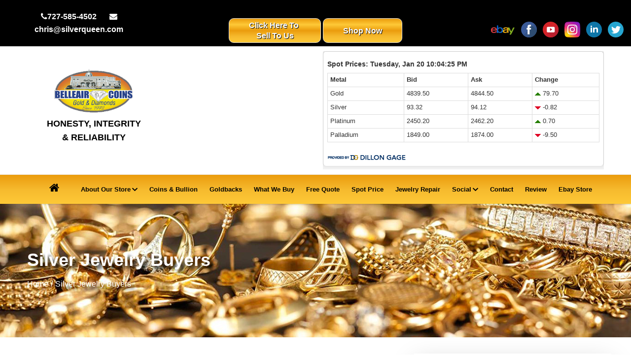

--- FILE ---
content_type: text/html; charset=UTF-8
request_url: https://www.goldsilversales.com/silver-jewelry-buyers
body_size: 7412
content:

<!DOCTYPE html>
<html lang="en">

<head>
   <meta charset="utf-8">
   <meta http-equiv="x-ua-compatible" content="ie=edge">
   <meta name="viewport" content="width=device-width, initial-scale=1" />



   <title>Silver Jewelry Buyers | Sell Silver Jewelry | Silver Appraisals</title>
   <meta name="description" content="We buy antique silver jewelry: we are FL trusted silver jewelry buyers online. Inherited some antique or vintage jewelry items and want to sell, call Gold Silver Sales now. " />
   <meta name="keywords" content="Silver Jewelry Buyers, Silver Jewelry Appraisals, Sell Silver Jewelry Online">
   <link rel="canonical" href="https://www.goldsilversales.com/silver-jewelry-buyers" />
   <meta name="robots" content="index, follow">
   <meta property="og:locale" content="en_US" />


   <meta property="og:type" content="website" />
   <meta property="og:title" content="Silver Jewelry Buyers | Sell Silver Jewelry | Silver Appraisals" />
   <meta property="og:description" content="We buy antique silver jewelry: we are FL trusted silver jewelry buyers online. Inherited some antique or vintage jewelry items and want to sell, call Gold Silver Sales now. " />
   <meta property="og:url" content="https://www.goldsilversales.com/silver-jewelry-buyers" />
   <meta property="og:site_name" content="Gold Silver Sales" />


   <meta property="og:image" content="https://www.goldsilversales.com/img/about-image.jpg" />
   <meta name="twitter:card" content="summary" />
   <meta name="twitter:title" content="Silver Jewelry Buyers | Sell Silver Jewelry | Silver Appraisals" />
   <meta name="twitter:description" content="We buy antique silver jewelry: we are FL trusted silver jewelry buyers online. Inherited some antique or vintage jewelry items and want to sell, call Gold Silver Sales now. " />
   <meta name="twitter:image" content="https://www.goldsilversales.com/images/logo.png" />
   <meta name="twitter:site" content="@goldsilversales" />
      <link rel="icon" href="https://www.goldsilversales.com/img/logo.jpg" type="image/jpg" sizes="16x16">
   <link rel="stylesheet" href="https://cdnjs.cloudflare.com/ajax/libs/font-awesome/4.7.0/css/font-awesome.min.css">

  



   <!-- endinject -->
   <style>
      .desktophide {
         display: none !important;
      }

      .golden-btn+.golden-btn {
         margin-top: 1em;
      }

      .golden-btn {
         display: inline-block;
         outline: none;
         font-family: inherit;
         font-size: 1em;
         box-sizing: border-box;
         border: none;
         border-radius: .3em;
         height: 2.75em;
         line-height: 2.5em;
         text-transform: uppercase;
         padding: 0 1em;
         box-shadow: 0 3px 6px rgba(0, 0, 0, .16), 0 3px 6px rgba(110, 80, 20, .4),
            inset 0 -2px 5px 1px rgba(139, 66, 8, 1),
            inset 0 -1px 1px 3px rgba(250, 227, 133, 1);
         background-image: linear-gradient(160deg, #a54e07, #b47e11, #fef1a2, #bc881b, #a54e07);
         border: 1px solid #a55d07;
         color: rgb(120, 50, 5);
         text-shadow: 0 2px 2px rgba(250, 227, 133, 1);
         cursor: pointer;
         transition: all .2s ease-in-out;
         background-size: 100% 100%;
         background-position: center;
      }

      .golden-btn:focus,
      .golden-btn:hover {
         background-size: 150% 150%;
         box-shadow: 0 10px 20px rgba(0, 0, 0, 0.19), 0 6px 6px rgba(0, 0, 0, 0.23),
            inset 0 -2px 5px 1px #b17d10,
            inset 0 -1px 1px 3px rgba(250, 227, 133, 1);
         border: 1px solid rgba(165, 93, 7, .6);
         color: rgba(120, 50, 5, .8);
      }

      .golden-btn:active {
         box-shadow: 0 3px 6px rgba(0, 0, 0, .16), 0 3px 6px rgba(110, 80, 20, .4),
            inset 0 -2px 5px 1px #b17d10,
            inset 0 -1px 1px 3px rgba(250, 227, 133, 1);
      }

      @media only screen and (max-width: 600px) {
         .desktophide {
            display: inherit !important;
         }

         .mobileblack {
            color: black !important;
         }

         .mean-nav>ul {
            max-height: auto !Important;
         }

         .mobilehidenav {
            display: none !important;
         }

         .mobilehide {
            display: none !important;
         }

         .tm-mobilenav {
            margin-top: 22px;
         }

         .tm-header-logo {
            margin-top: -22px;
         }

         .tm-header-middlearea {
            height: 105px;
         }
      }

      .hoverefect:hover {
         color: white !important;
      }

      .tm-header-nav-dropdown>ul>li>.hoverefect:hover{
         color: #f2ba59 !important;
      }

      .golden-btn+.golden-btn {
         margin-top: 1em;
      }

      .golden-btn {
         display: inline-block;
         outline: none;
         font-family: inherit;
         font-size: 1em;
         box-sizing: border-box;
         border: none;
         border-radius: .3em;
         height: 2.75em;
         line-height: 2.5em;
         text-transform: uppercase;
         padding: 0 1em;
         box-shadow: 0 3px 6px rgba(0, 0, 0, .16), 0 3px 6px rgba(110, 80, 20, .4),
            inset 0 -2px 5px 1px rgba(139, 66, 8, 1),
            inset 0 -1px 1px 3px rgba(250, 227, 133, 1);
         background-image: linear-gradient(160deg, #a54e07, #b47e11, #fef1a2, #bc881b, #a54e07);
         border: 1px solid #a55d07;
         color: rgb(120, 50, 5);
         text-shadow: 0 2px 2px rgba(250, 227, 133, 1);
         cursor: pointer;
         transition: all .2s ease-in-out;
         background-size: 100% 100%;
         background-position: center;
      }

      .golden-btn:focus,
      .golden-btn:hover {
         background-size: 150% 150%;
         box-shadow: 0 10px 20px rgba(0, 0, 0, 0.19), 0 6px 6px rgba(0, 0, 0, 0.23),
            inset 0 -2px 5px 1px #b17d10,
            inset 0 -1px 1px 3px rgba(250, 227, 133, 1);
         border: 1px solid rgba(165, 93, 7, .6);
         color: rgba(120, 50, 5, .8);
      }

      .golden-btn:active {
         box-shadow: 0 3px 6px rgba(0, 0, 0, .16), 0 3px 6px rgba(110, 80, 20, .4),
            inset 0 -2px 5px 1px #b17d10,
            inset 0 -1px 1px 3px rgba(250, 227, 133, 1);
      }

      @media only screen and (max-width: 600px) {
         .mobilemarginbelow {
            margin-top: 0px !important;
         }

         .mobileblack {
            color: black !important;
         }

         .mean-nav>ul {
            max-height: auto !Important;
         }

         .mobilehide {
            display: none !important;
         }

         .tm-mobilenav {
            margin-top: 22px;
         }

         .tm-header-logo {
            margin-top: -22px;
         }

         .tm-header-middlearea {
            height: 105px;
         }
      }

      .hoverefect:hover {
         color: white !important;
      }

      .ticker {
         z-index: -9999 !Important;
      }

      .mobilemarginbelow {
         margin-top: -38px;
      }
   </style>
   <!-- CSS FILES HERE -->
   <!-- inject:css -->
   <link rel="stylesheet" href="https://www.goldsilversales.com/assets/css/vendors/plugins.min.css">
   <link rel="stylesheet" href="https://www.goldsilversales.com/assets/css/style.css">

   <!-- Global site tag (gtag.js) - Google Analytics -->
   <script src="https://www.google.com/recaptcha/api.js" async defer></script>
   <script async src="https://www.googletagmanager.com/gtag/js?id=UA-1937418-7"></script>
   <script>
      window.dataLayer = window.dataLayer || [];

      function gtag() {
         dataLayer.push(arguments);
      }
      gtag('js', new Date());

      gtag('config', 'UA-1937418-7');
   </script>


<!-- Global site tag (gtag.js) - Google Analytics Veom new-->
<script async src="https://www.googletagmanager.com/gtag/js?id=UA-208501531-1"></script>
<script>
  window.dataLayer = window.dataLayer || [];
  function gtag(){dataLayer.push(arguments);}
  gtag('js', new Date());

  gtag('config', 'UA-208501531-1');
</script>

<!-- Google tag (gtag.js) -->
<script async src="https://www.googletagmanager.com/gtag/js?id=G-SW8GL7018K"></script>
<script>
  window.dataLayer = window.dataLayer || [];
  function gtag(){dataLayer.push(arguments);}
  gtag('js', new Date());

  gtag('config', 'G-SW8GL7018K');
</script>

</head>

<body>
   <!-- Header -->
   <div class="tm-header tm-header-sticky">
      <!-- Header Top Area -->
      <div class="tm-header-toparea bg-black">
         <div class="container-fluid">
            <div class="row align-items-center">
               <div class="col-lg-3  col-md-4 col-sm-12 col-xs-12 col-12 text-center">
                  <!--    <li style='display:inline'>
                        <i class='fa fa-facebook' style='color:white;font-size:20px;'></i>
                        
                        
                        </li>	
                        
                        <li style='display:inline'>
                        <i class='fa fa-yelp' style='color:white;font-size:20px;'></i>
                        
                        
                        </li>	 -->
                  <li style="display:inline;">
                     <a href="tel:727-585-4502" style="font-size:16px;color:white;text-align:left;">
                        <b> <i class="fa fa-phone"></i>727-585-4502</b> </a>
                  </li>
                  <br class="desktophide">
                  <br class="desktophide">
                  <li style="display:inline;" class="desktophide mobilehide" >
                     <a href="sms:7275854502"> <button type="submit" style="background:linear-gradient(to top,#FEC937,#F6BA2E,#EB9C0D,#FEC937,#EB9C0D);border-radius:10px !important;text-shadow: 1px 1px 1px black;line-height:21px;" class="tm-button tm-button-block">TEXT US
                        </button>
                     </a>
                  </li>
                  <li style="display:inline;margin-left:22px;" class="mobilehide">
                     <a href="mailto:chris@silverqueen.com" style="font-size:16px;color:white;text-align:center">
                        <b> <i class="fa fa-envelope"></i> chris@silverqueen.com</b> </a>
                  </li>
               </div>
               <div class="col-lg-6 col-12">
                  <div class="tm-form-field text-center">
                     <a href="sms:7275854502" class="desk_none"> <button type="submit" style="background:linear-gradient(to top,#FEC937,#F6BA2E,#EB9C0D,#FEC937,#EB9C0D);border-radius:10px !important;text-shadow: 1px 1px 1px black;line-height:21px;" class="tm-button tm-button-block">TEXT US
                        </button>
                     </a>
                     <a href="https://www.goldsilversales.com/freeequote.php"> <button type="submit" style="background:linear-gradient(to top,#FEC937,#F6BA2E,#EB9C0D,#FEC937,#EB9C0D);border-radius:10px !important;text-shadow: 1px 1px 1px black;line-height:21px;" class="tm-button tm-button-block">Click Here To
                           <br>
                           Sell To Us
                        </button>
                     </a>
                     <a href="https://www.goldsilversales.com/local-and-onlineshopping.php"> <button type="submit" style="background:linear-gradient(to top,#FEC937,#F6BA2E,#EB9C0D,#FEC937,#EB9C0D);border-radius:10px !important;text-shadow: 1px 1px 1px black;line-height:21px;" class="tm-button tm-button-block">Shop Now
                        </button>
                     </a>
                     <!--<a href="gamedaycontest.php" >      <button type="submit" class="mobilmargin" style="background:linear-gradient(to top,#FEC937,#F6BA2E,#EB9C0D,#FEC937,#EB9C0D);border-radius:10px !important;text-shadow: 1px 1px 1px black;line-height:21px;color:white;">Game Day Contest
                           </button>
                           </a>-->
                     

                  </div>
               </div>
               <div class="col-lg-3 col-12 ">
                  <div class="tm-header-options">
                     <br>
                     <li style="display:inline">
                        <a href="https://www.goldsilversales.com/ebay.php" > <img src="https://www.goldsilversales.com/img/ebaylogo.png" height="21"> </a>
                     </li>
                     <li style="display:inline;margin-left:8px;">
                        <a href="https://www.facebook.com/belleaircoins" style="font-size:16px;">
                           <img src="https://www.goldsilversales.com/img/facebook.svg" alt="facebook" style="height:32px;">
                        </a>
                     </li>

                     <li style="display:inline;margin-left:8px;">
                        <a href="https://www.youtube.com/channel/UCXZ2VMcdN61MrcF7cBMgzFA" style="font-size:16px;">
                           <img src="https://www.goldsilversales.com/img/youtube.svg" alt="youtube" style="height:32px;"> </a>
                     </li>
                     <li style="display:inline;margin-left:8px;">
                        <a href="https://www.instagram.com/belleair_coins_gold_n_diamonds/" style="font-size:16px;">
                           <img src="https://www.goldsilversales.com/img/instagram.svg" alt="instagram" style="height:32px;"> </a>
                     </li>
                     <li style="display:inline;margin-left:8px;">
                        <a href="https://www.linkedin.com/company/belleair-coins-gold-and-diamonds/" style="font-size:16px;">
                           <img src="https://www.goldsilversales.com/img/linkedin.svg" alt="linkedin" style="height:32px;"> </a>
                     </li>
                     <li style="display:inline;margin-left:8px;">
                        <a href="https://twitter.com/BelleairCoins" style="font-size:16px;">
                           <img src="https://www.goldsilversales.com/img/twitter.svg" alt="twitter" style="height:32px;"> </a>
                     </li>
                     <li class="desktophide" style='padding-top:13px;'>
                        <iframe src="https://siab.fiztrade.com/FizServices/FreeSpotPrices/3387-0a44c1c5b6ec48cdf32e0bede257f6e0" width="375" height="240" frameborder="0" scrolling="no"></iframe>
                     </li>
                  </div>
               </div>
            </div>
         </div>
         <!--// Header Top Area -->
         <!--// Header Middle Area -->
      </div>
      <!--// Header -->
      <!-- Wrapper -->
      <div id="wrapper" class="wrapper">
         <!-- Header -->
         <!-- Header -->
         <div class="tm-header tm-header-sticky">
            <!-- Header Middle Area -->
            <div class="tm-header-middlearea bg-white " style='padding:10px !Important;'>
               <div class="container">
                  <div class="tm-mobilenav"></div>
                  <div class="row align-items-center" style="
    justify-content: space-between;
">
                     <div class="col-lg-3 col-6 logo-container" style="text-align: center;">
                        <a href="https://www.goldsilversales.com/" >
                           <img src='https://www.goldsilversales.com/img/logo.png' width='160'>
                        </a>
                          <h6><b>HONESTY, INTEGRITY <br>& RELIABILITY</b></h6>
                     </div>
                   <!--   <div class="col-lg-4 col-12  mobilehide text-center">
                        <img src='https://www.goldsilversales.com/img/art-pat-coin-gold.jpg' style='height:150px;'>
                        <h6><b>HONESTY, INTEGRITY <br>& RELIABILITY</b></h6>
                     </div> -->
                     <div class="col-lg-6 col-6 order-2 mobilehide">
                        <iframe src="https://siab.fiztrade.com/FizServices/FreeSpotPrices/3387-0a44c1c5b6ec48cdf32e0bede257f6e0" width="100%" height="240" frameborder="0" scrolling="no"></iframe>
                     </div>
                  </div>
               </div>
            </div>
            <!--// Header Middle Area -->
            <!-- Header Bottom Area -->
            <div class="tm-header-bottomarea bg-white hide-m" style='background:linear-gradient(to top,#FEC937,#F6BA2E,#EB9C0D);'>
               <div class="container">
                  <nav class="tm-header-nav">
                     <ul class='mobilemenu'>
                        <li class="pd-20"><a href="https://www.goldsilversales.com/"><i class="fa fa-home" style='font-size:22px;' aria-hidden="true"></i>
                           </a>
                        </li>
                        <li class="tm-header-nav-dropdown">
                           <a href="javascript:void(0)" style="color: #000;">About Our Store</a>
                           <ul>
                              <li><a href="https://www.goldsilversales.com/whybelleaircoins.php" class="hoverefect">
                                    About Our Store
                                 </a>
                              </li>
                              <li><a href="https://www.goldsilversales.com/our-story.php" class="hoverefect">Our Story</a></li>
                              
                           </ul>
                        </li>
                        <li><a href="https://www.goldsilversales.com/coins-and-precious-metals.php" class="hoverefect"> Coins & Bullion </a></li>
                        <li><a href="https://www.goldsilversales.com/gold-back-currency.php" class="hoverefect"> Goldbacks </a></li>
                        <li><a href="https://www.goldsilversales.com/whatwebuy.php" class="hoverefect"> What We Buy </a></li>
                        <li><a href="https://www.goldsilversales.com/freeequote.php" class="hoverefect"> Free Quote</a></li>
                        <li><a href="https://www.goldsilversales.com/spotprice.php" class="hoverefect"> Spot Price </a></li>
                        <li><a href="https://www.goldsilversales.com/jewelryrepair.php" class="hoverefect"> Jewelry Repair</a></li>
                        <li class="tm-header-nav-dropdown">
                           <a href="javascript:void(0)" style="color: #000;">Social</a>
                           <ul>
                              <li><a href="https://www.goldsilversales.com/videos.php" class="hoverefect">Videos</a></li>
                              <li><a href="https://www.goldsilversales.com/blog" class="hoverefect">Blog</a></li>
                              <!--<li><a href="https://www.goldsilversales.com/ebay.php" class="hoverefect"> Ebay Store </a></li>-->
                           </ul>
                        </li>
                        <!--<li><a href="https://www.goldsilversales.com/videos.php" class="hoverefect"> Videos </a></li>-->
                        <li><a href="https://www.goldsilversales.com/contact.php" class="hoverefect"> Contact </a></li>
                        <li><a href="https://www.goldsilversales.com/reviews.php" class="hoverefect"> Review </a></li>
                        <li><a href="https://www.goldsilversales.com/ebay.php" class="hoverefect">Ebay Store</a></li>
                        <!--<li><a href="https://www.goldsilversales.com/blog" class="hoverefect"> Blog </a></li>-->
                     </ul>
                  </nav>
               </div>
            </div>

         </div><div class='mobilemargin_77px'>
<div class="tm-breadcrumb-area tm-padding-section bg-grey" style='margin-top:-233px !important;background-size: cover;background-position:center;' data-bgimage="image/Gold_Jewelry_Buyers_Banner.jpg">
    <div class="container">
        <div class="tm-breadcrumb">
            <h2 style='text-shadow: 6px 6px 6px black;'>Silver Jewelry Buyers</h2>
            <ul>
                <li><a href="/">Home</a></li>
                <li style='text-shadow: 6px 6px 6px black;'>Silver Jewelry Buyers</li>
            </ul>
        </div>
    </div>
</div>
<!--// Breadcrumb Area -->
<!-- Page Content -->
<main class="page-content">
    <!-- Google Map -->
    <!--// Google Map -->
    <!-- Blog Details Area -->
    <div class="tm-section tm-blog-details-page tm-padding- bg-white" style='padding-top:33px;'>
        <div class="container">
            <div class="row">
                <div class="col-md-8 ">
                    <div class="tm-blog blogitem">
                        <div class="tm-blog-content">
                            <h1 class="h4">
                                Silver Jewelry Buyers
                            </h1>
                            <p>
                                Gold Silver Sales is an authorized dealer in beautiful, vintage jewelry items and other antiques made of gold or silver. Over the years, we have built a reputation for offering the best deals. We believe that customers should benefit the most from our service and offer them the highest returns. Clients coming to us have sold some of the most beautiful items at a high price and got good returns.
                            </p>
                            <img src="image/silver-jewelry-buyers.jpg" class="img-fluid img-thumbnail rounded shadow-lg mb-4">
                            <h2 class="h4">
                                Opt For Gold Silver Sales And Get The Highest Cash Returns!
                            </h2>
                            <p>
                                Gold silver sales is reliable antique <strong>silver jewelry buyers</strong>, known for providing the best deals in antique silver sales. We offer the best <strong>silver jewelry appraisal</strong> because we have in-depth knowledge of this field. Over the years, we have done antique silver jewelry appraisals for so many unique and beautiful pieces as well as collections. So, if you are looking for where to get an antique silver appraisal near me, give us a call right now and fix a free first appointment. We are trusted and authorized antique silver jewelry buyers, providing the highest returns on sale.
                            </p>
                            <p>
                                We are authorized <strong>antique silver jewelry buyers</strong> made from precious metals. Over the years, we have dealt with some of the most beautiful items sold to us by clients coming from across the country. We have with us a large collection of very vintage and precious jewelry pieces, providing high returns every time. We have offered clients who were in need of a quiet sale a large sum of money through which they were able to resolve pressing financial obligations. Here is a look at why you should choose Gold Silver Sales.
                            </p>
                            <ul>
                                <li>We are expert dealers in gold, sell silver jewelry online in the Tampa Bay area.</li>
                                <li>No need to make appointments for evaluation, just walk into our store.</li>
                                <li>We can make house calls and also offer an online appraisal.</li>
                                <li>Ours is a family-owned business that was established in 1972.</li>
                                <li>We are trusted, reputable buyers of not just antique gold, silver items, but also jewelry made from them.</li>
                                <li>We also buy antique and estate diamond jewelry.</li>
                                <li>No charge for verbal appraisal</li>
                                <li>We offer friendly, courteous service to everyone.</li>
                            </ul>


                            <p>
                                If you have just inherited some antique or vintage jewelry items and cannot keep them anymore, call Gold Silver Sales now and fix an appointment for a free assessment right away. You will be pleased with our friendly staff that will make you feel very comfortable and at ease prior to the initiation of the sale process. We can also arrange for you to <strong>sell silver jewelry online</strong> so that you don’t have to move out of your location to get the sale process through. Send us a photo or image of the item or collection that needs to be sold and our experts will give an honest assessment of it. Based on the quote given online via email, you can decide whether or not to proceed with the sale.
                            </p>

                            <p>
                                Gold Silver Sales offer the highest returns on the sale of antique silver jewelry, giving the best cash returns. Come to us and show us your beautiful collection of vintage silver items, which we will purchase, offering the best returns. With us, you can be confident of getting a sale done quickly as there is no need to wait long to get an assessment done. After the sale is done, clients get cash in their hands right away, which they can use to meet pressing financial obligations. As we are authorized dealers, you can be sure of getting an accurate assessment done and the highest return upon sale.
                            </p>
                        </div>
                    </div>
                </div>
                <!--
<div class="col-md-4 text-center">
    <p style="font-size: 20px;color:#ec9f11;"><b>
            We offer free <br>evaluations &amp; appraisals.
        </b>
    </p>
    <form action="https://www.goldsilversales.com/sendmail" method="POST" enctype="multipart/form-data" style="height:680px;border:2px solid #f2ba59;padding:11px;">
        <br>
        <div class="form-group">
            <input type="text" class="form-control" id="exampleInputEmail1" name="name" required aria-describedby="emailHelp" placeholder="Enter Name *">
        </div>
        <div class="form-group">
            <input type="email" class="form-control" id="exampleInputEmail1" name="email" required aria-describedby="emailHelp" placeholder="Enter Email *">
        </div>
        <div class="form-group">
            <input type="text" class="form-control" id="exampleInputEmail1" name="pnumber" pattern="[1-9]{1}[0-9]{9}" required title="Enter 10 digit mobile number" aria-describedby="emailHelp" placeholder="Enter Phone Number *" required>
        </div>
        <div class="form-group">
            <input type="text" class="form-control" id="exampleInputEmail1" name="subject" aria-describedby="emailHelp" placeholder="Subject">
        </div>
        <div class="form-group">
            <input type="text" class="form-control" id="exampleInputEmail1" name="city" aria-describedby="emailHelp" placeholder="City where items are Located">
        </div>
        <div class="form-group">
            <input type="text" class="form-control" id="exampleInputEmail1" name="zipcode" aria-describedby="emailHelp" placeholder="Zip Code">
        </div>
        <div class="form-group">
            <textarea placeholder="Message" name="message"></textarea>
        </div>
        <div class="form-group">
            <input type="file" name="multiple_files[]" class="form-file-input my_images" id="multiple_files_1" multiple>
            <span id="add_more_choose_btn_before"></span>
            <a id="add_more_choose_btn" >+ more images</a>
        </div>
        <div class="form-group">
            <div class="g-recaptcha" data-sitekey="6LeNH9QUAAAAAKQLYQKfA-IzN7dKf-4NFfslIFm-"></div>
        </div>
        <button type="submit" name="submit" class="tm-button tm-button-block">Send Message</button>
    </form>
</div>
<script src="https://ajax.googleapis.com/ajax/libs/jquery/3.6.0/jquery.min.js"></script>
<script type="text/javascript">
    jQuery(document).ready(function($){
        $('a#add_more_choose_btn').click(function(){
        var numItems = $('.my_images').length;
        if(numItems==4){
          $(this).css('pointer-events', 'none');
        }
        $('<br/><input name="multiple_files[]"  class="my_images" id="multiple_files_'+numItems+'" type="file" multiple />').insertBefore($('#add_more_choose_btn_before'));
        });
    });
</script>  -->
<div class="col-md-4 text-center left-sidebar88">
<h3 style="font-weight: 600 !important;font-size:18px;margin-bottom: 10px;color: #ff5722;">We offer FREE Antique Evaluations &amp; Antique Appraisals.</h3>
<p><strong>Please send us an email at <a href="mailto:info@goldsilversales.com?subject=Request For Appraisal/Sale" style="color:#3E7AAF">info@goldsilversales.com</a>.</strong></p>
<p>In your e-mail, please include as much of the following as possible.</p>
<ul style="list-style: square; padding-left: 15px;font-size: 16px;line-height: 28px;">
    <li>A <strong>High-Quality photo</strong> of your item (taken under natural light is best.)</li>
    <li>A <strong>Description of the item/items</strong>. Include a physical description, and any historical knowledge you may have of it along with any information you can share about the item that will help us provide you an accurate evaluation/price of the item.</li>
    <li>Please include your <strong>Phone number, City where the items are located, Your Zip Code</strong>.</li>
</ul>
<p>We will reach out to you ASAP with more details.</p>
</div>            </div>
        </div>
    </div>
    <!--// Contact Area -->
</main>
<iframe src="https://www.google.com/maps/embed?pb=!1m14!1m8!1m3!1d14102.015983309613!2d-82.8021791!3d27.9171906!3m2!1i1024!2i768!4f13.1!3m3!1m2!1s0x0%3A0xafb81b40385c6d66!2sBelleair%20Coins%2C%20Gold%2C%20%26%20Diamonds!5e0!3m2!1sen!2sin!4v1573141791637!5m2!1sen!2sin" style="width:100%;" height="450" frameborder="0" style="border:0;" allowfullscreen=""></iframe>
<!-- Footer -->
<div class="tm-footer" style='background:#1C1C1C;'>
   <!-- Footer Top Area -->
   <div class="tm-footer-toparea tm-padding-section">
      <div class="container">
         <div class="widgets widgets-footer row">
            <!-- Single Widget -->
            <div class="col-lg-1 col-md-6 col-12"></div>
            <div class="col-lg-2 col-md-6 col-12  text-center">
               <div class="single-widget widget-quicklinks">
                  <h6 class="widget-" style='color:white;'>WHY CHOOSE US
                  </h6>
                  <ul>
             
                     <li><a href="https://www.goldsilversales.com/whatwebuy.php" style='color:white;'> Choosing The Right Gold Buyer</a></li>
                     <li><a href="https://antiquesilver.org/" target="_blank" style='color:white;'> Our Other Offerings </a></li>
                     <li><a href="https://www.silverqueen.com/store/Silver-Queen-Home-Page" target="_blank" style='color:white;'> Our Retail Store </a></li>
                     <li><a href="https://antiquejewelrybuyers.org/" target="_blank" style='color:white;'> Antique Jewelry Buyer </a></li>
                     <li><a href="https://antiquecoinsbuyers.com/" target="_blank" style='color:white;'> Antique Coins Buyer </a></li>
                     <li><a href="https://www.goldsilversales.com/gold-back-currency" target="_blank" style='color:white;'> Gold Back Currency </a></li>
                  </ul>
               </div>
            </div>
            <!--// Single Widget -->
            <!-- Single Widget -->
            <div class="col-lg-2 col-md-6 col-12  text-center">
               <div class="single-widget widget-quicklinks">
                  <h6 class="widget-" style='color:white;'>ITEMS WE BUY
                  </h6>
                  <ul>
                     <li><a href="https://www.goldsilversales.com/gold-buying-we-buy.php" style='color:white;'> Selling Gold</a></li>
                     <li><a href="https://www.goldsilversales.com/sell-sterling-silver-flatware-and-holloware.php" style='color:white;'>Selling Silver</a></li>
                     <li><a href="https://www.goldsilversales.com/gold-buying-we-buy.php" style='color:white;'>Selling Jewelry</a></li>
                  </ul>
               </div>
            </div>
            <!--// Single Widget -->
            <!-- Single Widget -->
            <div class="col-lg-2 col-md-6 col-12  text-center">
               <div class="single-widget widget-quicklinks">
                  <h6 class="widget-" style='color:white;'>HOW TO SELL</h6>
                  <ul>
                     <li><a href="https://www.goldsilversales.com/freeequote.php" style='color:white;'>Request A Kit</a></li>
                     <li><a href="https://www.goldsilversales.com/gold-buying-we-buy.php" style='color:white;'>Sell Gold </a></li>
                     <!--<li><a href=""  style='color:white;'>At Home Service</a></li>-->
                  </ul>
               </div>
            </div>
            <!--// Single Widget -->
            <!-- Single Widget -->
            <div class="col-lg-2 col-md-6 col-12 text-center">
               <div class="single-widget widget-quicklinks">
                  <h6 class="widget-" style='color:white;'>Legal
                  </h6>
                  <ul>
                     <li><a href="https://www.goldsilversales.com/contact.php" style='color:white;'>Contact Us</a></li>
                     <li><a href="https://www.goldsilversales.com/faqpage/faq.php" style='color:white;'>Common Questions</a></li>
                     <!--<li><a href="" style='color:white;'>Track Your Kit</a></li>-->
                     <li><a href="https://www.goldsilversales.com/contact.php" style='color:white;'>Directions</a></li>
                  </ul>
               </div>
            </div>
            <!--// Single Widget -->
            <!-- Single Widget -->
            <div class="col-lg-2 col-md-6 col-12 text-center">
               <div class="single-widget widget-quicklinks">
                  <h6 class="widget-" style='color:white;'>GET HELP
                  </h6>
                  <ul>
                     <li><a href="https://www.goldsilversales.com/ourstorepolicy.php" style='color:white;'>Our Store Policy </a></li>
                     <!--<li><a href=""  style='color:white;'>DCA Licenses</a></li>
                                 <li><a href=""  style='color:white;'>Sitemap</a></li>-->
                  </ul>
                  <div class="tm-footer-payment">
                     <img alt='payments' src="https://www.goldsilversales.com/assets/images/payment-methods.png">
                     <div class='text-center'>
                        <br>
                        <a href="https://www.facebook.com/belleaircoins" style='font-size:16px;' style='color:blue;'>
                           <img src='https://www.goldsilversales.com/img/facebook.svg' alt='facebook' style='height:32px;'>
                        </a>
                        <a href="https://www.youtube.com/channel/UCXZ2VMcdN61MrcF7cBMgzFA" style='font-size:16px;' style='color:red;'>
                           <img src='https://www.goldsilversales.com/img/youtube.svg' alt='youtube' style='height:32px;'> </a>
                        <a href="https://www.instagram.com/belleair_coins_gold_n_diamonds/" style='font-size:16px;' style='color:red;'>
                           <img src='https://www.goldsilversales.com/img/instagram.svg' alt='instagram' style='height:32px;'> </a>
                        <a href="https://www.linkedin.com/company/belleair-coins-gold-and-diamonds/" style='font-size:16px;' >
                           <img alt='linkedin' src='https://www.goldsilversales.com/img/linkedin.svg' style='height:32px;'> </a>
                        </a>
                     </div>
                  </div>
               </div>
              <!--  <br>
               <br>
               <br> -->
            </div>
            <!-- ========= bottom logos ========== -->
            <div class="footer_bottom_logos mobile_block">
               <a href='https://www.bbb.org/us/fl/largo/profile/coin-dealers/belleair-coins-inc-0653-10017'><img src='https://www.goldsilversales.com/footerimage/1.png'></a>
               <a href='https://www.pcgs.com/dealers/details/1212/44'><img src='https://www.goldsilversales.com/footerimage/4.png'></a>
               <a href='https://dillongage.com/'><img src='https://www.goldsilversales.com/footerimage/2.png'></a>
               <a href='https://www.ngccoin.com/news/ '><img src='https://www.goldsilversales.com/footerimage/3.png' ></a>
                <a href="https://www.goldsilversales.com/ebay.php" > <img src="https://www.goldsilversales.com/img/ebaylogo.png"> </a>
            </div>

            <div style="display: none;">
            <div class="col-lg-2 col-md-2 text-center" style='height:150px;'><a href='https://www.bbb.org/us/fl/largo/profile/coin-dealers/belleair-coins-inc-0653-10017'><img src='https://www.goldsilversales.com/footerimage/1.png' style='height:110px;width:222px;'></a> </div>
            <div class="col-lg-3 col-md-3 text-center" style='height:150px;'><a href='https://www.pcgs.com/dealers/details/1212/44'><img src='https://www.goldsilversales.com/footerimage/4.png' style='background:white;height:110px;width:222px;'></a> </div>
            <div class="col-lg-2 col-md-2 text-center" style='height:150px;'><a href='https://dillongage.com/'><img src='https://www.goldsilversales.com/footerimage/2.png' style='background:white;height:110px;width:222px;'></a> </div>
            <div class="col-lg-3 col-md-3 text-center" style='height:150px;'><a href='https://www.ngccoin.com/news/ '><img src='https://www.goldsilversales.com/footerimage/3.png' style='background:white;height:110px;width:222px;'></a> </div>
            <div class="col-lg-2 col-md-2 text-center" style='height:150px;'>
               <a href="https://www.goldsilversales.com/ebay.php" > <img src="https://www.goldsilversales.com/img/ebaylogo.png" style='background:white;height:110px;width:222px;'> </a>
            </div>
         </div>
            <!-- Single Widget -->
         </div>
      </div>
   </div>

   <div class="tm-footer-bottomarea">
      <div class="container">
         <div class="row align-items-center">
            <div class="col-md-12">
               <p class="tm-footer-copyright text-center" style='color:white;'>©
                  2025. Designed by <img src="https://www.goldsilversales.com/img/belltech.png" alt='belltech' style='height:30px;'>
               </p>
            </div>
            <div class="col-md-5">
            </div>
         </div>
      </div>
   </div>
   <!--// Footer Bottom Area -->
</div>

<button id="back-top-top"><i class="ion-arrow-up-c"></i></button>
</div>

<script src="https://www.goldsilversales.com/assets/js/vendors/plugins.min.js"></script>
<script src="https://www.goldsilversales.com/assets/js/main.js"></script>

<script src="https://www.goldsilversales.com/js/jquery.popup.min.js"></script>
</body>

</html>


--- FILE ---
content_type: text/html; charset=utf-8
request_url: https://siab.fiztrade.com/FizServices/FreeSpotPrices/3387-0a44c1c5b6ec48cdf32e0bede257f6e0
body_size: 1109
content:
<!DOCTYPE html>

<html>
<head>
    <meta charset="utf-8">
    <meta name="viewport" content="width=device-width, initial-scale=1">
    <meta http-equiv="X-UA-Compatible" content="IE=edge;" />
    <title></title>
    <script type="text/javascript" src="/Scripts/jquery-1.9.1.min.js"></script>
    <link href="/Scripts/bootstrap-3.3.5/css/bootstrap.min.css" rel="stylesheet">
    <link href="/Scripts/css/application.css" rel="stylesheet">
    <style>.smallish-font {font-size:.9em;}</style> 
</head>

<body>
    <div class=" widget-container hide-overflow">
        <h5 style="float:left; font-weight:bold; font-size:14px;">Spot Prices:&nbsp;<span style="font-size:14px;" id="spotsTimestamp"></span></h5>
        <table class="table table-bordered smallish-font table-striped table-condensed" id="SpotPricesTable">
            <tr><th>Metal</th><th>Bid</th><th>Ask</th><th>Change</th></tr>
            <tr id="goldSpotRow"><td>Gold</td><td id="goldSpotBid"></td><td id="goldSpotAsk"></td><td id="goldSpotChange"></td></tr>
            <tr><td>Silver</td><td id="silverSpotBid"></td><td id="silverSpotAsk"></td><td id="silverSpotChange"></td></tr>
            <tr><td>Platinum</td><td id="platinumSpotBid"></td><td id="platinumSpotAsk"></td><td id="platinumSpotChange"></td></tr>
            <tr><td>Palladium</td><td id="palladiumSpotBid"></td><td id="palladiumSpotAsk"></td><td id="palladiumSpotChange"></td></tr>
        </table>
        <img src="https://azrstgp1.blob.core.windows.net/fiztradedotcom/SpotWidgetLogo.png">
    </div>
    <div id="spotPriceUpdateZone" style="display:none"></div>
    <script>
        function updateSpotPrices() {
            var url2 = encodeURI('/FizServices/UpdateSpotPrices/3387-0a44c1c5b6ec48cdf32e0bede257f6e0');
            $.get(url2, function (result) {
                if (result.indexOf("ERROR:") == -1) {
                    $('#spotPriceUpdateZone').html(result);
                }
            });
        }
        updateSpotPrices();
        spotPriceTimer = setInterval("updateSpotPrices()", 30000);
    </script>

</body>
</html>

--- FILE ---
content_type: text/html; charset=utf-8
request_url: https://siab.fiztrade.com/FizServices/FreeSpotPrices/3387-0a44c1c5b6ec48cdf32e0bede257f6e0
body_size: 1109
content:
<!DOCTYPE html>

<html>
<head>
    <meta charset="utf-8">
    <meta name="viewport" content="width=device-width, initial-scale=1">
    <meta http-equiv="X-UA-Compatible" content="IE=edge;" />
    <title></title>
    <script type="text/javascript" src="/Scripts/jquery-1.9.1.min.js"></script>
    <link href="/Scripts/bootstrap-3.3.5/css/bootstrap.min.css" rel="stylesheet">
    <link href="/Scripts/css/application.css" rel="stylesheet">
    <style>.smallish-font {font-size:.9em;}</style> 
</head>

<body>
    <div class=" widget-container hide-overflow">
        <h5 style="float:left; font-weight:bold; font-size:14px;">Spot Prices:&nbsp;<span style="font-size:14px;" id="spotsTimestamp"></span></h5>
        <table class="table table-bordered smallish-font table-striped table-condensed" id="SpotPricesTable">
            <tr><th>Metal</th><th>Bid</th><th>Ask</th><th>Change</th></tr>
            <tr id="goldSpotRow"><td>Gold</td><td id="goldSpotBid"></td><td id="goldSpotAsk"></td><td id="goldSpotChange"></td></tr>
            <tr><td>Silver</td><td id="silverSpotBid"></td><td id="silverSpotAsk"></td><td id="silverSpotChange"></td></tr>
            <tr><td>Platinum</td><td id="platinumSpotBid"></td><td id="platinumSpotAsk"></td><td id="platinumSpotChange"></td></tr>
            <tr><td>Palladium</td><td id="palladiumSpotBid"></td><td id="palladiumSpotAsk"></td><td id="palladiumSpotChange"></td></tr>
        </table>
        <img src="https://azrstgp1.blob.core.windows.net/fiztradedotcom/SpotWidgetLogo.png">
    </div>
    <div id="spotPriceUpdateZone" style="display:none"></div>
    <script>
        function updateSpotPrices() {
            var url2 = encodeURI('/FizServices/UpdateSpotPrices/3387-0a44c1c5b6ec48cdf32e0bede257f6e0');
            $.get(url2, function (result) {
                if (result.indexOf("ERROR:") == -1) {
                    $('#spotPriceUpdateZone').html(result);
                }
            });
        }
        updateSpotPrices();
        spotPriceTimer = setInterval("updateSpotPrices()", 30000);
    </script>

</body>
</html>

--- FILE ---
content_type: text/html; charset=utf-8
request_url: https://siab.fiztrade.com/FizServices/UpdateSpotPrices/3387-0a44c1c5b6ec48cdf32e0bede257f6e0
body_size: 515
content:


<script>
    $('#spotsTimestamp').html('Tuesday, Jan 20 10:04:25 PM');
    $('#goldSpotBid').html('4839.50');
    $('#goldSpotAsk').html('4844.50');
        $('#goldSpotChange').html('<img src="/Content/price-arrow-up.gif" alt=""/>&nbsp;<span id="goldSpotChangeValue">79.70</span>'); 

    $('#silverSpotBid').html('93.32');
    $('#silverSpotAsk').html('94.12');
        $('#silverSpotChange').html('<img src="/Content/price-arrow-down.gif" alt=""/>&nbsp;<span id="silverSpotChangeValue">-0.82</span>'); 

    $('#platinumSpotBid').html('2450.20');
    $('#platinumSpotAsk').html('2462.20');
        $('#platinumSpotChange').html('<img src="/Content/price-arrow-up.gif" alt=""/>&nbsp;<span id="platinumSpotChangeValue">0.70</span>'); 

    $('#palladiumSpotBid').html('1849.00');
    $('#palladiumSpotAsk').html('1874.00');
        $('#palladiumSpotChange').html('<img src="/Content/price-arrow-down.gif" alt=""/>&nbsp;<span id="palladiumSpotChangeValue">-9.50</span>'); 

    $('#pmcSpotBid').html('313.73');
    $('#pmcSpotAsk').html('315.21');
        $('#pmcSpotChange').html('<img src="/Content/price-arrow-up.gif" alt=""/>&nbsp;<span id="pmcSpotChangeValue">1.86</span>'); 

</script>
 

--- FILE ---
content_type: text/html; charset=utf-8
request_url: https://siab.fiztrade.com/FizServices/UpdateSpotPrices/3387-0a44c1c5b6ec48cdf32e0bede257f6e0
body_size: 515
content:


<script>
    $('#spotsTimestamp').html('Tuesday, Jan 20 10:04:25 PM');
    $('#goldSpotBid').html('4839.50');
    $('#goldSpotAsk').html('4844.50');
        $('#goldSpotChange').html('<img src="/Content/price-arrow-up.gif" alt=""/>&nbsp;<span id="goldSpotChangeValue">79.70</span>'); 

    $('#silverSpotBid').html('93.32');
    $('#silverSpotAsk').html('94.12');
        $('#silverSpotChange').html('<img src="/Content/price-arrow-down.gif" alt=""/>&nbsp;<span id="silverSpotChangeValue">-0.82</span>'); 

    $('#platinumSpotBid').html('2450.20');
    $('#platinumSpotAsk').html('2462.20');
        $('#platinumSpotChange').html('<img src="/Content/price-arrow-up.gif" alt=""/>&nbsp;<span id="platinumSpotChangeValue">0.70</span>'); 

    $('#palladiumSpotBid').html('1849.00');
    $('#palladiumSpotAsk').html('1874.00');
        $('#palladiumSpotChange').html('<img src="/Content/price-arrow-down.gif" alt=""/>&nbsp;<span id="palladiumSpotChangeValue">-9.50</span>'); 

    $('#pmcSpotBid').html('313.73');
    $('#pmcSpotAsk').html('315.21');
        $('#pmcSpotChange').html('<img src="/Content/price-arrow-up.gif" alt=""/>&nbsp;<span id="pmcSpotChangeValue">1.86</span>'); 

</script>
 

--- FILE ---
content_type: text/css
request_url: https://www.goldsilversales.com/assets/css/style.css
body_size: 18340
content:
.tm-header-nav>ul>li>a
{
	font-size:13px !important;
	
}
.left-sidebar88 {
    box-shadow: 0 1rem 3rem rgba(0,0,0,.175)!important;
    padding-top: 35px;
}
.contact66 {
    text-align: center;
}

.contact66 ul li{
    list-style: none;
}




.mobilelogoheight
	
	{
	
	height: 180px;
	
	}



@media only screen and (max-width: 600px){





.mobilelogoheight{


height:100px !Important;

}






}



.title{
	margin-bottom: 0;
}



@media(max-width: 768px){

	.logo-container h6 {
    font-size: 13px;
    text-align: center;
    line-height: normal;
    white-space: nowrap;
margin-bottom: 0;
}

.logo-container img{
width: 110px;

}
.tm-header-middlearea {
    height: auto;
}
.tm-mobilenav.mean-container {
    margin-top: 0;
}
.tm-header-middlearea.bg-white .container {
    max-width: 100%;
}
}






@import url(https://fonts.googleapis.com/css?family=Open+Sans:300,400,400i,600,700&amp;display=swap);@import url(https://fonts.googleapis.com/css?family=Montserrat:300,400,400i,500,600,700&display=swap);html{color:#222;font-size:1em;line-height:1.4}::-moz-selection{background:#b3d4fc;text-shadow:none}::selection{background:#b3d4fc;text-shadow:none}hr{display:block;height:1px;border:0;border-top:1px solid #ccc;margin:1em 0;padding:0}audio,canvas,iframe,img,svg,video{vertical-align:middle}fieldset{border:0;margin:0;padding:0}textarea{resize:vertical}.browserupgrade{margin:.2em 0;background:#ccc;color:#000;padding:.2em 0}.hidden{display:none!important}.visuallyhidden{border:0;clip:rect(0 0 0 0);height:1px;margin:-1px;overflow:hidden;padding:0;position:absolute;width:1px;white-space:nowrap}.visuallyhidden.focusable:active,.visuallyhidden.focusable:focus{clip:auto;height:auto;margin:0;overflow:visible;position:static;width:auto;white-space:inherit}.invisible{visibility:hidden}.clearfix:after,.clearfix:before{content:" ";display:table}.clearfix:after{clear:both}@media print{*,:after,:before{background:0 0!important;color:#000!important;-webkit-box-shadow:none!important;box-shadow:none!important;text-shadow:none!important}a,a:visited{text-decoration:underline}a[href]:after{content:" (" attr(href) ")"}abbr[title]:after{content:" (" attr(title) ")"}a[href^="#"]:after,a[href^="javascript:"]:after{content:""}pre{white-space:pre-wrap!important}blockquote,pre{border:1px solid #999;page-break-inside:avoid}thead{display:table-header-group}img,tr{page-break-inside:avoid}h2,h3,p{orphans:3;widows:3}h2,h3{page-break-after:avoid}}@-webkit-keyframes slideInDown{from{-webkit-transform:translate3d(0,-100%,0);transform:translate3d(0,-100%,0);visibility:visible}to{-webkit-transform:translate3d(0,0,0);transform:translate3d(0,0,0)}}@keyframes slideInDown{from{-webkit-transform:translate3d(0,-100%,0);transform:translate3d(0,-100%,0);visibility:visible}to{-webkit-transform:translate3d(0,0,0);transform:translate3d(0,0,0)}}@-webkit-keyframes fadeIn{from{opacity:0}to{opacity:1}}@keyframes fadeIn{from{opacity:0}to{opacity:1}}@-webkit-keyframes tmFillFull{from{-webkit-transform:scaleX(0);transform:scaleX(0)}to{-webkit-transform:scaleX(1);transform:scaleX(1)}}@keyframes tmFillFull{from{-webkit-transform:scaleX(0);transform:scaleX(0)}to{-webkit-transform:scaleX(1);transform:scaleX(1)}}@-webkit-keyframes bannerAnim{0%{-webkit-transform:perspective(400px) rotate3d(0,1,0,90deg);transform:perspective(400px) rotate3d(0,1,0,90deg);-webkit-animation-timing-function:ease-in;animation-timing-function:ease-in;opacity:0}40%{-webkit-transform:perspective(400px) rotate3d(0,1,0,-20deg);transform:perspective(400px) rotate3d(0,1,0,-20deg);-webkit-animation-timing-function:ease-in;animation-timing-function:ease-in}60%{-webkit-transform:perspective(400px) rotate3d(0,1,0,10deg);transform:perspective(400px) rotate3d(0,1,0,10deg);opacity:1}80%{-webkit-transform:perspective(400px) rotate3d(0,1,0,-5deg);transform:perspective(400px) rotate3d(0,1,0,-5deg)}100%{-webkit-transform:perspective(400px);transform:perspective(400px)}}@keyframes bannerAnim{0%{-webkit-transform:perspective(400px) rotate3d(0,1,0,90deg);transform:perspective(400px) rotate3d(0,1,0,90deg);-webkit-animation-timing-function:ease-in;animation-timing-function:ease-in;opacity:0}40%{-webkit-transform:perspective(400px) rotate3d(0,1,0,-20deg);transform:perspective(400px) rotate3d(0,1,0,-20deg);-webkit-animation-timing-function:ease-in;animation-timing-function:ease-in}60%{-webkit-transform:perspective(400px) rotate3d(0,1,0,10deg);transform:perspective(400px) rotate3d(0,1,0,10deg);opacity:1}80%{-webkit-transform:perspective(400px) rotate3d(0,1,0,-5deg);transform:perspective(400px) rotate3d(0,1,0,-5deg)}100%{-webkit-transform:perspective(400px);transform:perspective(400px)}}@-webkit-keyframes growShrink{0%{-webkit-transform:scale(0);transform:scale(0);opacity:.8}30%{-webkit-transform:scale(1);transform:scale(1);opacity:.5}90%{-webkit-transform:scale(1);transform:scale(1);opacity:.5}100%{-webkit-transform:scale(0);transform:scale(0);opacity:0}}@keyframes growShrink{0%{-webkit-transform:scale(0);transform:scale(0);opacity:.8}30%{-webkit-transform:scale(1);transform:scale(1);opacity:.5}90%{-webkit-transform:scale(1);transform:scale(1);opacity:.5}100%{-webkit-transform:scale(0);transform:scale(0);opacity:0}}@-webkit-keyframes growShrink2{0%{-webkit-transform:scale(0);transform:scale(0);opacity:.8}30%{-webkit-transform:scale(1.2);transform:scale(1.2);opacity:.5}90%{-webkit-transform:scale(1.2);transform:scale(1.2);opacity:.5}100%{-webkit-transform:scale(0);transform:scale(0);opacity:0}}@keyframes growShrink2{0%{-webkit-transform:scale(0);transform:scale(0);opacity:.8}30%{-webkit-transform:scale(1.2);transform:scale(1.2);opacity:.5}90%{-webkit-transform:scale(1.2);transform:scale(1.2);opacity:.5}100%{-webkit-transform:scale(0);transform:scale(0);opacity:0}}*{-webkit-box-sizing:border-box;box-sizing:border-box}img{max-width:100%}html{overflow:hidden;overflow-y:auto}body{overflow:hidden!important;font-size:15px;line-height:26px;-webkit-font-smoothing:antialiased;-moz-osx-font-smoothing:grayscale;font-family:"Open Sans",sans-serif;color:#707070;font-weight:400}::-webkit-input-placeholder{color:#707070}:-moz-placeholder{color:#707070}::-moz-placeholder{color:#707070}:-ms-input-placeholder{color:#707070}address,blockquote,caption,dd,dl,h1,h2,h3,h4,h5,h6,hr,menu,ol,p,pre,table,ul{margin:0;margin-bottom:15px}.h1,.h2,.h3,.h4,.h5,.h6,h1,h2,h3,h4,h5,h6{font-family:Montserrat,sans-serif;color:#000}.h1,h1{font-size:48px;line-height:48px;font-weight:700}.h2,h2{font-size:36px;line-height:42px;font-weight:700}.h3,h3{font-size:30px;line-height:40px;font-weight:600}.h4,h4{font-size:24px;line-height:34px;font-weight:600}.h5,h5{font-size:20px;line-height:30px;font-weight:500}.h6,h6{font-size:18px;line-height:28px;font-weight:500}@media only screen and (min-width:768px) and (max-width:991px){.h1,h1{font-size:44px;line-height:44px}.h2,h2{font-size:34px;line-height:40px}.h3,h3{font-size:28px;line-height:38px}}@media only screen and (max-width:767px){.h1,h1{font-size:42px;line-height:42px}.h2,h2{font-size:32px;line-height:38px}.h3,h3{font-size:28px;line-height:38px}.h4,h4{font-size:22px;line-height:32px}.h5,h5{font-size:18px;line-height:28px}.h6,h6{font-size:16px;line-height:26px}}::-moz-selection{background:#f2ba59;color:#fff}::-ms-selection{background:#f2ba59;color:#fff}::-o-selection{background:#f2ba59;color:#fff}::selection{background:#f2ba59;color:#fff}a{-webkit-transition:all .3s ease-in-out 0s;-o-transition:all .3s ease-in-out 0s;transition:all .3s ease-in-out 0s}a:active,a:focus,a:hover{text-decoration:none;outline:0}a:visited{color:inherit}button{cursor:pointer}button,input,select,textarea{background:0 0;border:1px solid #ebebeb;-webkit-transition:all .4s ease-out 0s;-o-transition:all .4s ease-out 0s;transition:all .4s ease-out 0s;color:#707070;font-family:"Open Sans",sans-serif}button::-webkit-input-placeholder,input::-webkit-input-placeholder,select::-webkit-input-placeholder,textarea::-webkit-input-placeholder{color:#707070}button:-moz-placeholder,input:-moz-placeholder,select:-moz-placeholder,textarea:-moz-placeholder{color:#707070}button::-moz-placeholder,input::-moz-placeholder,select::-moz-placeholder,textarea::-moz-placeholder{color:#707070}button:-ms-input-placeholder,input:-ms-input-placeholder,select:-ms-input-placeholder,textarea:-ms-input-placeholder{color:#707070}button:active,button:focus,input:active,input:focus,select:active,select:focus,textarea:active,textarea:focus{outline:0;border-color:#f2ba59}input,select,textarea{width:100%;color:15px;vertical-align:middle;border-radius:4px}button,input,select{height:50px;padding:0 15px}@media only screen and (max-width:767px){button,input,select{height:44px}}textarea{padding:10px 15px}blockquote{border-left:5px solid #f2ba59;font-size:18px;line-height:27px;padding:40px;-webkit-box-shadow:0 0 10px rgba(0,0,0,.1);box-shadow:0 0 10px rgba(0,0,0,.1);position:relative;z-index:1;overflow:hidden}blockquote p{margin-bottom:10px;font-style:italic}blockquote footer{font-size:14px}blockquote footer a{color:#f2ba59}blockquote footer a:hover{color:#f2ba59}@media only screen and (max-width:767px){blockquote{font-size:16px;line-height:25px;padding:20px}}[class*=" flaticon-"],[class^=flaticon-]{line-height:1}[class*=" flaticon-"]::after,[class*=" flaticon-"]::before,[class^=flaticon-]::after,[class^=flaticon-]::before{margin-left:0;font-size:inherit;vertical-align:middle}.stylish-list,.stylish-list-color{padding-left:0;display:block}.stylish-list li,.stylish-list-color li{list-style:none;position:relative;padding-left:30px}.stylish-list li:not(:last-child),.stylish-list-color li:not(:last-child){margin-bottom:10px}.stylish-list li i,.stylish-list-color li i{position:absolute;left:0;top:0;font-size:16px;line-height:30px;color:#707070}.stylish-list-color li i{color:#f2ba59}input[type=checkbox],input[type=radio]{visibility:hidden;opacity:0;display:inline-block;vertical-align:middle;width:0;height:0;display:none}input[type=checkbox]~label,input[type=radio]~label{position:relative;padding-left:24px;cursor:pointer}input[type=checkbox]~label a,input[type=radio]~label a{font-weight:600}input[type=checkbox]~label:before,input[type=radio]~label:before{content:"";font-family:Ionicons;font-weight:700;position:absolute;left:0;top:3px;border:1px solid #ddd;height:15px;width:15px;line-height:1.5;font-size:9px;text-align:center}input[type=checkbox]:checked~label,input[type=radio]:checked~label{color:#f2ba59}input[type=checkbox]:checked~label a,input[type=radio]:checked~label a{color:#f2ba59}input[type=checkbox]:checked~label:before,input[type=radio]:checked~label:before{content:"\f121";color:#f2ba59;border-color:#f2ba59}input[type=radio]~label::before{content:"";position:absolute;left:0;top:50%;border:2px solid #ddd;border-radius:100px;height:15px;width:15px;margin-top:-8px;line-height:.5;font-size:28px}input[type=radio]:checked~label::before{content:"";color:#f2ba59;border-color:#f2ba59}.hidden{display:none}.f-left{float:left}.f-right{float:right}.visuallyhidden{border:0;clip:rect(0 0 0 0);height:1px;margin:-1px;overflow:hidden;padding:0;position:absolute;width:1px}.visuallyhidden.focusable:active,.visuallyhidden.focusable:focus{clip:auto;height:auto;margin:0;overflow:visible;position:static;width:auto}.invisible{visibility:hidden}.clearfix:after,.clearfix:before{content:" ";display:table}.clearfix:after{clear:both}.color-theme{color:#f2ba59}.color-secondary{color:#13788a}.color-dark{color:#111}.colog-grey{color:#f7f7f7}.color-black{color:#000}.color-white{color:#fff}[class*=bg-image-],[data-bgimage]{background-repeat:no-repeat;background-size:cover;background-position:center center}.bg-image-1{background-image:url(../images/bg/bg-image-1.jpg)}.bg-image-2{background-image:url(../images/bg/bg-image-2.jpg)}.bg-image-3{background-image:url(../images/bg/bg-image-3.jpg)}.bg-image-4{background-image:url(../images/bg/bg-image-4.jpg)}.bg-image-5{background-image:url(../images/bg/bg-image-5.jpg)}.bg-image-6{background-image:url(../images/bg/bg-image-6.jpg)}.bg-image-7{background-image:url(../images/bg/bg-image-7.jpg)}.bg-image-8{background-image:url(../images/bg/bg-image-8.jpg)}.bg-image-9{background-image:url(../images/bg/bg-image-9.jpg)}.bg-image-10{background-image:url(../images/bg/bg-image-10.jpg)}.bg-image-11{background-image:url(../images/bg/bg-image-11.jpg)}.bg-image-12{background-image:url(../images/bg/bg-image-12.jpg)}.bg-image-13{background-image:url(../images/bg/bg-image-13.jpg)}.bg-image-14{background-image:url(../images/bg/bg-image-14.jpg)}.bg-image-15{background-image:url(../images/bg/bg-image-15.jpg)}.bg-image-16{background-image:url(../images/bg/bg-image-16.jpg)}.bg-image-17{background-image:url(../images/bg/bg-image-17.jpg)}.bg-image-18{background-image:url(../images/bg/bg-image-18.jpg)}.bg-image-19{background-image:url(../images/bg/bg-image-19.jpg)}.bg-image-20{background-image:url(../images/bg/bg-image-20.jpg)}[data-black-overlay],[data-overlay],[data-secondary-overlay],[data-white-overlay]{position:relative}[data-black-overlay]>*,[data-black-overlay]>div,[data-overlay]>*,[data-overlay]>div,[data-secondary-overlay]>*,[data-secondary-overlay]>div,[data-white-overlay]>*,[data-white-overlay]>div{position:relative;z-index:2}[data-black-overlay]:before,[data-overlay]:before,[data-secondary-overlay]:before,[data-white-overlay]:before{content:"";position:absolute;left:0;top:0;height:100%;width:100%;z-index:2}[data-overlay]:before{background-color:#f2ba59}[data-secondary-overlay]:before{background-color:#13788a}[data-black-overlay]:before{background-color:#000}[data-white-overlay]:before{background-color:#fff}[data-black-overlay="0.5"]:before,[data-overlay="0.5"]:before,[data-secondary-overlay="0.5"]:before,[data-white-overlay="0.5"]:before{opacity:.05}[data-black-overlay="1"]:before,[data-overlay="1"]:before,[data-secondary-overlay="1"]:before,[data-white-overlay="1"]:before{opacity:.1}[data-black-overlay="1.5"]:before,[data-overlay="1.5"]:before,[data-secondary-overlay="1.5"]:before,[data-white-overlay="1.5"]:before{opacity:.15}[data-black-overlay="2"]:before,[data-overlay="2"]:before,[data-secondary-overlay="2"]:before,[data-white-overlay="2"]:before{opacity:.2}[data-black-overlay="2.5"]:before,[data-overlay="2.5"]:before,[data-secondary-overlay="2.5"]:before,[data-white-overlay="2.5"]:before{opacity:.25}[data-black-overlay="3"]:before,[data-overlay="3"]:before,[data-secondary-overlay="3"]:before,[data-white-overlay="3"]:before{opacity:.3}[data-black-overlay="3.5"]:before,[data-overlay="3.5"]:before,[data-secondary-overlay="3.5"]:before,[data-white-overlay="3.5"]:before{opacity:.35}[data-black-overlay="4"]:before,[data-overlay="4"]:before,[data-secondary-overlay="4"]:before,[data-white-overlay="4"]:before{opacity:.4}[data-black-overlay="4.5"]:before,[data-overlay="4.5"]:before,[data-secondary-overlay="4.5"]:before,[data-white-overlay="4.5"]:before{opacity:.45}[data-black-overlay="5"]:before,[data-overlay="5"]:before,[data-secondary-overlay="5"]:before,[data-white-overlay="5"]:before{opacity:.5}[data-black-overlay="5.5"]:before,[data-overlay="5.5"]:before,[data-secondary-overlay="5.5"]:before,[data-white-overlay="5.5"]:before{opacity:.55}[data-black-overlay="6"]:before,[data-overlay="6"]:before,[data-secondary-overlay="6"]:before,[data-white-overlay="6"]:before{opacity:.6}[data-black-overlay="6.5"]:before,[data-overlay="6.5"]:before,[data-secondary-overlay="6.5"]:before,[data-white-overlay="6.5"]:before{opacity:.65}[data-black-overlay="7"]:before,[data-overlay="7"]:before,[data-secondary-overlay="7"]:before,[data-white-overlay="7"]:before{opacity:.7}[data-black-overlay="7.5"]:before,[data-overlay="7.5"]:before,[data-secondary-overlay="7.5"]:before,[data-white-overlay="7.5"]:before{opacity:.75}[data-black-overlay="8"]:before,[data-overlay="8"]:before,[data-secondary-overlay="8"]:before,[data-white-overlay="8"]:before{opacity:.8}[data-black-overlay="8.5"]:before,[data-overlay="8.5"]:before,[data-secondary-overlay="8.5"]:before,[data-white-overlay="8.5"]:before{opacity:.85}[data-black-overlay="9"]:before,[data-overlay="9"]:before,[data-secondary-overlay="9"]:before,[data-white-overlay="9"]:before{opacity:.9}[data-black-overlay="9.5"]:before,[data-overlay="9.5"]:before,[data-secondary-overlay="9.5"]:before,[data-white-overlay="9.5"]:before{opacity:.95}[data-black-overlay="10"]:before,[data-overlay="10"]:before,[data-secondary-overlay="10"]:before,[data-white-overlay="10"]:before{opacity:1}.bg-theme{background-color:#f2ba59}.bg-secondary{background-color:#13788a!important}.bg-grey{background-color:#f7f7f7}.bg-dark{background-color:#111!important}.bg-black{background-color:#000}.bg-white{background-color:#fff!important}.text-italic{font-style:italic}.text-normal{font-style:normal}.text-underline{font-style:underline}.body-font{font-family:"Open Sans",sans-serif}.heading-font{font-family:Montserrat,sans-serif}.tm-fullscreen{min-height:100vh;width:100%}.slick-slide:active,.slick-slide:focus{outline:0}.slick-slide.slick-active:active,.slick-slide.slick-active:focus,.slick-slide.slick-current:active,.slick-slide.slick-current:focus{outline:0}.slick-dotted.slick-slider{margin-bottom:0;padding-bottom:50px}.tm-padding-section{padding-top:100px;padding-bottom:100px}.tm-padding-section-top{padding-top:100px}.tm-padding-section-bottom{padding-bottom:100px}.tm-padding-section-sm{padding-top:60px;padding-bottom:60px}.tm-padding-section-sm-top{padding-top:60px}.tm-padding-section-sm-bottom{padding-bottom:60px}@media only screen and (min-width:768px) and (max-width:991px){.tm-padding-section{padding-top:80px;padding-bottom:80px}.tm-padding-section-top{padding-top:80px}.tm-padding-section-bottom{padding-bottom:80px}}@media only screen and (max-width:767px){.tm-padding-section{padding-top:70px;padding-bottom:70px}.tm-padding-section-top{padding-top:70px}.tm-padding-section-bottom{padding-bottom:70px}}.mt-30-reverse{margin-top:-30px}.mt-30{margin-top:30px}.mb-30{margin-bottom:30px}.mtb-30{margin-top:30px;margin-bottom:30px}.pt-30{padding-top:30px}.pb-30{padding-bottom:30px}.ptb-30{padding-top:30px;padding-bottom:30px}.mt-40-reverse{margin-top:-40px}.mt-40{margin-top:40px}.mb-40{margin-bottom:40px}.mtb-40{margin-top:40px;margin-bottom:40px}.pt-40{padding-top:40px}.pb-40{padding-bottom:40px}.ptb-40{padding-top:40px;padding-bottom:40px}.mt-50-reverse{margin-top:-50px}.mt-50{margin-top:50px}.mb-50{margin-bottom:50px}.mtb-50{margin-top:50px;margin-bottom:50px}.pt-50{padding-top:50px}.pb-50{padding-bottom:50px}.ptb-50{padding-top:50px;padding-bottom:50px}#back-top-top{position:fixed;left:auto;right:30px;bottom:30px;height:45px;width:45px;padding:0;line-height:1;text-align:center;background:#f2ba59;color:#fff;font-size:18px;border-radius:100%;border:1px solid #f2ba59;-webkit-animation:slideInRight .4s ease-in-out 1 both;animation:slideInRight .4s ease-in-out 1 both;z-index:999;-webkit-box-shadow:0 0 10px rgba(0,0,0,.15);box-shadow:0 0 10px rgba(0,0,0,.15)}#back-top-top i{line-height:45px}@media only screen and (max-width:767px){#back-top-top{display:none}}.appointment-messages,.form-messages{margin-bottom:0;text-align:center}.appointment-messages.error,.form-messages.error{margin-top:20px;color:#f80707}.appointment-messages.success,.form-messages.success{margin-top:20px;color:#0d8d2d}.tm-parallax{position:relative;z-index:0;background-size:cover}.tm-parallax>.tm-parallax-img{position:absolute;-o-object-fit:cover;object-fit:cover;top:0;left:0;width:100%;height:100%;z-index:-1}.tm-videobgholder{position:relative}.tm-videobgwarpper{width:100%;height:100%;position:absolute!important;top:0!important;left:0;z-index:-1}.tm-videobg{display:block;height:100%;background:rgba(0,0,0,.5);background-size:cover;background-position:center center}.tm-video-controls{position:absolute;left:auto;right:30px;top:auto;bottom:30px;z-index:1}.tm-video-controls button{height:45px;width:45px;color:#777;border:2px solid #777;border-radius:1000px;display:inline-block;text-align:center;line-height:43px;font-size:22px}.tm-video-controls button:hover{color:#fff;border-color:#fff}@media only screen and (min-width:768px) and (max-width:991px){.tm-video-controls{display:none}}@media only screen and (max-width:767px){.tm-video-controls{display:none}}@media (min-width:1200px){.container{max-width:1200px}}@media (max-width:575px){.container{max-width:440px}}.lg-backdrop{background-color:rgba(25,25,25,.92)}.tm-rating span{color:#bdbdbd;font-size:18px;display:inline-block;vertical-align:middle}.tm-rating span.active{color:#fdc716}.tm-preloader{position:fixed;left:0;top:0;right:0;bottom:0;width:100%;background:#f7f7f7;display:-webkit-box;display:-webkit-flex;display:-ms-flexbox;display:flex;-webkit-box-pack:center;-webkit-justify-content:center;-ms-flex-pack:center;justify-content:center;-webkit-box-align:center;-webkit-align-items:center;-ms-flex-align:center;align-items:center;z-index:1000;-webkit-transform-origin:0 0;-ms-transform-origin:0 0;transform-origin:0 0;-webkit-transition:all .6s ease-out 0s;-o-transition:all .6s ease-out 0s;transition:all .6s ease-out 0s}.tm-preloader-logo{text-align:center}.tm-preloader-progress{display:block;height:3px;width:100%;background:#c9c9c9;margin-top:30px;position:relative;overflow:hidden}.tm-preloader-progress::before{content:"";position:absolute;left:0;top:0;height:100%;width:100%;background:#f2ba59;-webkit-transform-origin:0 0;-ms-transform-origin:0 0;transform-origin:0 0;-webkit-animation:tmFillFull 4s linear 0s 1 both;animation:tmFillFull 4s linear 0s 1 both}.tm-preloader .tm-button{position:absolute;left:auto;top:auto;right:15px;bottom:15px;border:0}.tm-section{position:relative;z-index:1}.compensate-for-scrollbar{margin-right:0!important}.tm-autoflex{-webkit-box-pack:justify;-webkit-justify-content:space-between;-ms-flex-pack:justify;justify-content:space-between}.tm-autoflex .col{-webkit-flex-basis:auto;-ms-flex-preferred-size:auto;flex-basis:auto;-webkit-box-flex:inherit;-webkit-flex-grow:inherit;-ms-flex-positive:inherit;flex-grow:inherit;width:auto}.slick-slider.slick-dotted{padding-bottom:60px}.slick-slider.slick-dotted .slick-dots{bottom:0;line-height:1}.slick-slider.slick-dotted .slick-dots li{display:inline-block;height:15px;width:15px;border:2px solid #f2ba59;border-radius:100px;-webkit-transition:all .4s ease-in-out;-o-transition:all .4s ease-in-out;transition:all .4s ease-in-out;margin:0 7px;position:relative}.slick-slider.slick-dotted .slick-dots li::before{content:"";position:absolute;left:50%;top:50%;height:7px;width:7px;margin-left:-3.5px;margin-top:-3.5px;background:#f2ba59;border-radius:100px;-webkit-transition:all .4s ease-in-out;-o-transition:all .4s ease-in-out;transition:all .4s ease-in-out;visibility:hidden;opacity:0}.slick-slider.slick-dotted .slick-dots li button{display:none}.slick-slider.slick-dotted .slick-dots li.slick-active::before{visibility:visible;opacity:1}.slick-slider .slick-arrow{z-index:1;height:45px;width:45px;display:inline-block;background:rgba(242,186,89,.6);text-align:center;color:#fff;font-size:18px}.slick-slider .slick-arrow::before{display:none}.slick-slider .slick-arrow:hover{background:#f2ba59}.slick-slider .slick-arrow.slick-prev{left:0}.slick-slider .slick-arrow.slick-next{right:0}@media only screen and (max-width:767px){.slick-slider.slick-dotted{padding-bottom:0}.slick-slider.slick-dotted .slick-dots{display:none!important}}@media only screen and (max-width:767px){.fancybox-slide{padding:15px}}.tm-scrollanim{opacity:0}.tm-scrollanim.scrollanim-action{-webkit-animation:fadeIn 1s ease-in-out 0s 1 forwards;animation:fadeIn 1s ease-in-out 0s 1 forwards}.tm-button,a.tm-button,button.tm-button{display:inline-block;height:50px;min-width:150px;background:#f2ba59;color:#fff;text-align:center;line-height:50px;font-weight:600;border-radius:4px;z-index:1;position:relative;overflow:hidden;padding:0 40px;vertical-align:middle;font-size:16px}.tm-button::before,a.tm-button::before,button.tm-button::before{content:"";position:absolute;left:0;top:-100%;height:100%;width:100%;background:#000;z-index:-1;-webkit-transition:all .4s ease-in-out 0s;-o-transition:all .4s ease-in-out 0s;transition:all .4s ease-in-out 0s}.tm-button:hover::before,a.tm-button:hover::before,button.tm-button:hover::before{top:0}.tm-button.tm-button-dark,a.tm-button.tm-button-dark,button.tm-button.tm-button-dark{background:#000}.tm-button.tm-button-dark::before,a.tm-button.tm-button-dark::before,button.tm-button.tm-button-dark::before{background:#f2ba59}.tm-button.tm-button-white,a.tm-button.tm-button-white,button.tm-button.tm-button-white{background:#fff;color:#000}.tm-button.tm-button-white::before,a.tm-button.tm-button-white::before,button.tm-button.tm-button-white::before{background:#f2ba59}.tm-button.tm-button-white:hover,a.tm-button.tm-button-white:hover,button.tm-button.tm-button-white:hover{color:#fff}.tm-button.tm-button-transparent,a.tm-button.tm-button-transparent,button.tm-button.tm-button-transparent{background:0 0;color:#f2ba59;border:1px solid #f2ba59}.tm-button.tm-button-transparent::before,a.tm-button.tm-button-transparent::before,button.tm-button.tm-button-transparent::before{background:#f2ba59}.tm-button.tm-button-transparent:hover,a.tm-button.tm-button-transparent:hover,button.tm-button.tm-button-transparent:hover{color:#fff}.tm-button.tm-button-transparent.tm-button-white,a.tm-button.tm-button-transparent.tm-button-white,button.tm-button.tm-button-transparent.tm-button-white{border-color:#fff;color:#fff}.tm-button.tm-button-transparent.tm-button-white::before,a.tm-button.tm-button-transparent.tm-button-white::before,button.tm-button.tm-button-transparent.tm-button-white::before{background:#fff}.tm-button.tm-button-transparent.tm-button-white:hover,a.tm-button.tm-button-transparent.tm-button-white:hover,button.tm-button.tm-button-transparent.tm-button-white:hover{color:#000}.tm-button.tm-button-transparent.tm-button-dark,a.tm-button.tm-button-transparent.tm-button-dark,button.tm-button.tm-button-transparent.tm-button-dark{border-color:#000;color:#000}.tm-button.tm-button-transparent.tm-button-dark::before,a.tm-button.tm-button-transparent.tm-button-dark::before,button.tm-button.tm-button-transparent.tm-button-dark::before{background:#000}.tm-button.tm-button-transparent.tm-button-dark:hover,a.tm-button.tm-button-transparent.tm-button-dark:hover,button.tm-button.tm-button-transparent.tm-button-dark:hover{color:#fff}.tm-button.tm-button-small,a.tm-button.tm-button-small,button.tm-button.tm-button-small{height:45px;line-height:45px;min-width:100px;padding:0 25px}@media only screen and (max-width:767px){.tm-button,a.tm-button,button.tm-button{height:45px;line-height:45px;min-width:100px;padding:0 25px}}.tm-readmore,a.tm-readmore,button.tm-readmore{display:inline-block;font-weight:700;font-family:"Open Sans",sans-serif;color:#000;font-size:16px}.tm-readmore::after,a.tm-readmore::after,button.tm-readmore::after{content:"\f3d3";font-family:Ionicons;font-size:18px;line-height:1;padding-left:10px;color:#000;-webkit-transition:all .4s ease-in-out;-o-transition:all .4s ease-in-out;transition:all .4s ease-in-out}.tm-readmore:hover,a.tm-readmore:hover,button.tm-readmore:hover{color:#f2ba59}.tm-readmore:hover::after,a.tm-readmore:hover::after,button.tm-readmore:hover::after{color:#f2ba59;padding-left:15px}.tm-videobutton,a.tm-videobutton,button.tm-videobutton{display:inline-block;border-radius:1000px;vertical-align:middle;text-align:center;height:80px;width:80px}.tm-videobutton img,a.tm-videobutton img,button.tm-videobutton img{height:100%;width:100%}@media only screen and (max-width:767px){.tm-videobutton,a.tm-videobutton,button.tm-videobutton{height:60px;width:60px}}.tm-buttongroup{margin-left:-10px;margin-top:-10px;font-size:0}.tm-buttongroup .tm-button{margin-left:10px;margin-top:10px}.tm-sectiontitle{margin-bottom:55px;padding:0 40px}.tm-sectiontitle h3{margin-top:-5px;margin-bottom:12px;font-weight:700}.tm-sectiontitle p{margin-bottom:0}@media only screen and (min-width:992px) and (max-width:1199px){.tm-sectiontitle{padding:0}}@media only screen and (max-width:575px){.tm-sectiontitle{padding:0}}.tm-feature{display:-webkit-box;display:-webkit-flex;display:-ms-flexbox;display:flex}.tm-feature-area{padding-top:50px;padding-bottom:50px}.tm-feature-icon{-webkit-box-flex:0;-webkit-flex:0 0 100px;-ms-flex:0 0 100px;flex:0 0 100px;max-width:100px;text-align:center;-webkit-align-self:center;-ms-flex-item-align:center;align-self:center}.tm-feature-content h6{font-weight:700;margin-bottom:5px}.tm-feature-content p{margin-bottom:0}@media only screen and (max-width:575px){.tm-feature-icon{-webkit-box-flex:0;-webkit-flex:0 0 85px;-ms-flex:0 0 85px;flex:0 0 85px;max-width:85px}}.tm-form-inner{display:-webkit-box;display:-webkit-flex;display:-ms-flexbox;display:flex;-webkit-box-pack:justify;-webkit-justify-content:space-between;-ms-flex-pack:justify;justify-content:space-between;-webkit-flex-wrap:wrap;-ms-flex-wrap:wrap;flex-wrap:wrap;margin-top:-30px}.tm-form-field{margin-top:30px;-webkit-box-flex:0;-webkit-flex:0 0 100%;-ms-flex:0 0 100%;flex:0 0 100%;max-width:100%}.tm-form-field a{color:#707070}.tm-form-field a:hover{color:#f2ba59}.tm-form-fieldhalf{-webkit-box-flex:0;-webkit-flex:0 0 calc(50% - 15px);-ms-flex:0 0 calc(50% - 15px);flex:0 0 calc(50% - 15px);max-width:calc(50% - 15px)}.tm-form label{font-family:"Open Sans",sans-serif;font-size:15px;color:#000;line-height:22px}.tm-form input,.tm-form select,.tm-form textarea{border:1px solid #d2d2d2;background:0 0;color:#707070;border-radius:4px}.tm-form input::-webkit-input-placeholder,.tm-form select::-webkit-input-placeholder,.tm-form textarea::-webkit-input-placeholder{color:#707070}.tm-form input:-moz-placeholder,.tm-form select:-moz-placeholder,.tm-form textarea:-moz-placeholder{color:#707070}.tm-form input::-moz-placeholder,.tm-form select::-moz-placeholder,.tm-form textarea::-moz-placeholder{color:#707070}.tm-form input:-ms-input-placeholder,.tm-form select:-ms-input-placeholder,.tm-form textarea:-ms-input-placeholder{color:#707070}.tm-form input:focus,.tm-form select:focus,.tm-form textarea:focus{border-color:rgba(242,186,89,.3)}.tm-form textarea{min-height:200px}.tm-form .nice-select{border:1px solid #d2d2d2;background:0 0;color:#707070;border-radius:3px}.tm-form .nice-select.open{border-color:rgba(242,186,89,.3)}.tm-form-sociallogin{display:-webkit-box;display:-webkit-flex;display:-ms-flexbox;display:flex;-webkit-box-align:center;-webkit-align-items:center;-ms-flex-align:center;align-items:center}.tm-form-sociallogin h6{margin-bottom:0}.tm-form-sociallogin ul{padding-left:0;margin-bottom:0}.tm-form-sociallogin ul li{list-style:none;display:inline-block;margin-left:10px}.tm-form-sociallogin ul li a{display:inline-block;height:40px;width:40px;line-height:40px;font-size:18px;border-radius:100px;color:#fff;background:#f2ba59;text-align:center}.tm-form-sociallogin ul li a:hover{color:#fff;-webkit-box-shadow:0 2px 10px rgba(34,34,34,.15);box-shadow:0 2px 10px rgba(34,34,34,.15)}.tm-form-sociallogin ul li a.facebook-btn{background:#3b5999}.tm-form-sociallogin ul li a.google-btn{background:#dd4b39}@media only screen and (max-width:575px){.tm-form-fieldhalf{-webkit-box-flex:0;-webkit-flex:0 0 100%;-ms-flex:0 0 100%;flex:0 0 100%;max-width:100%}}.nice-select{height:50px;border-radius:3px;line-height:48px;padding:0 15px;padding-right:35px;width:100%;border-color:#ebebeb;font-size:15px}.nice-select::after{content:"\f123";font-family:Ionicons;font-size:10px;position:absolute;border:0;-webkit-transform:rotate(0);-ms-transform:rotate(0);transform:rotate(0);-webkit-transform-origin:center center;-ms-transform-origin:center center;transform-origin:center center;height:9px;width:9px;line-height:1;text-align:center}.nice-select .current{display:block;padding:0}.nice-select .list{border-radius:0;margin-bottom:0;min-width:180px;width:100%;margin-top:1px}.nice-select .list .option{padding:0 15px;min-height:auto;line-height:30px}.nice-select .list .option:hover{background:#f2ba59;color:#fff}.nice-select:focus{border-color:#f2ba59}.nice-select.open{border-color:#f2ba59}.nice-select.open:after{-webkit-transform:rotate(180deg);-ms-transform:rotate(180deg);transform:rotate(180deg)}@media only screen and (max-width:767px){.nice-select{height:44px;line-height:42px}}.tm-tabgroup{margin-bottom:45px;background:#f7f7f7;border-radius:1000px;display:-webkit-inline-box;display:-webkit-inline-flex;display:-ms-inline-flexbox;display:inline-flex;-webkit-box-pack:center;-webkit-justify-content:center;-ms-flex-pack:center;justify-content:center}.tm-tabgroup li{margin-top:1px;margin-right:1px}.tm-tabgroup li a{display:inline-block;height:50px;line-height:48px;min-width:170px;text-align:center;padding:0 35px;color:#333;font-size:18px;font-weight:700;border-radius:100px}.tm-tabgroup li a:hover{color:#f2ba59}.tm-tabgroup li a.active{background:#f2ba59;color:#fff}@media only screen and (min-width:768px) and (max-width:991px){.tm-tabgroup li a{padding:0 25px;font-size:16px;background:#f7f7f7;min-width:inherit}}@media only screen and (max-width:767px){.tm-tabgroup{background:0 0}.tm-tabgroup li{width:100%}.tm-tabgroup li a{display:block;height:45px;line-height:43px;padding:0 25px;font-size:16px;background:#f7f7f7;min-width:inherit}}.tm-tabgroup2{padding-left:0;margin-bottom:30px;padding:0;display:block;border-bottom:1px solid #c7c7c7}.tm-tabgroup2 li{list-style:none;display:inline-block}.tm-tabgroup2 li:not(:last-child){margin-right:50px}.tm-tabgroup2 li a{color:#000;font-size:20px;font-weight:600;display:inline-block;padding:0;padding-bottom:10px;position:relative}.tm-tabgroup2 li a::after{content:"";position:absolute;left:0;top:100%;height:1px;width:100%;background:#13788a;-webkit-transition:all .4s ease-in-out;-o-transition:all .4s ease-in-out;transition:all .4s ease-in-out;-webkit-transform-origin:0 0;-ms-transform-origin:0 0;transform-origin:0 0;-webkit-transform:scale(0);-ms-transform:scale(0);transform:scale(0)}.tm-tabgroup2 li a.active::after{-webkit-transform:scale(1);-ms-transform:scale(1);transform:scale(1)}@media only screen and (max-width:575px){.tm-tabgroup2 li:not(:last-child){margin-right:30px}}.tab-content{width:100%}.tab-content .tab-pane{display:block;height:0;max-width:100%;visibility:hidden;overflow:hidden;opacity:0}.tab-content .tab-pane.active{height:auto;visibility:visible;opacity:1;overflow:visible}.tm-pagination ul{padding-left:0;margin-bottom:0;font-size:0}.tm-pagination ul li{display:inline-block;vertical-align:middle;font-size:18px}.tm-pagination ul li:not(:last-child){margin-right:2px}.tm-pagination ul li a{display:inline-block;color:#000;font-family:"Open Sans",sans-serif;font-weight:400;font-size:16px;text-align:center;min-width:40px;height:40px;line-height:40px;padding:0 3px;border:1px solid transparent;border-radius:5px;font-weight:700}.tm-pagination ul li a:hover{color:#f2ba59}.tm-pagination ul li.is-active a{background:#f2ba59;color:#fff;border-color:#f2ba59}@media only screen and (min-width:768px) and (max-width:991px){.tm-pagination ul li a{min-width:45px;height:45px;line-height:45px}}@media only screen and (max-width:767px){.tm-pagination ul li a{min-width:40px;height:40px;line-height:40px;font-size:16px}}.tm-banner{position:relative;display:block;overflow:hidden}.tm-banner::before{content:"";position:absolute;left:0;top:0;height:100%;width:100%;background:rgba(242,186,89,.3);-webkit-transition:all .4s ease-in-out;-o-transition:all .4s ease-in-out;transition:all .4s ease-in-out;visibility:hidden;opacity:0;z-index:1}.tm-banner:hover::before{visibility:visible;opacity:1;-webkit-animation:bannerAnim 1s linear 0s 1 both;animation:bannerAnim 1s linear 0s 1 both}.tm-header{-webkit-box-shadow:0 0 5px rgba(0,0,0,.15);box-shadow:0 0 5px rgba(0,0,0,.15);position:relative;z-index:99}.tm-header-toparea{font-size:14px;padding:7px 0;position:relative;z-index:100}.tm-header-options{text-align:right;padding:3px 0}.tm-header-currency,.tm-header-language,.tm-header-links{display:inline-block;position:relative;text-align:left;z-index:2}.tm-header-currency:not(:last-child),.tm-header-language:not(:last-child),.tm-header-links:not(:last-child){margin-right:30px}.tm-header-currency>a,.tm-header-currency>button,.tm-header-language>a,.tm-header-language>button,.tm-header-links>a,.tm-header-links>button{padding:0;border:none;color:#fff;height:auto}.tm-header-currency>a:after,.tm-header-currency>button:after,.tm-header-language>a:after,.tm-header-language>button:after,.tm-header-links>a:after,.tm-header-links>button:after{content:"\f123";font-family:Ionicons;font-size:10px;margin-left:5px}.tm-header-currency>a:focus,.tm-header-currency>button:focus,.tm-header-language>a:focus,.tm-header-language>button:focus,.tm-header-links>a:focus,.tm-header-links>button:focus{outline:0}.tm-header-currency ul,.tm-header-language ul,.tm-header-links ul{display:none;position:absolute;width:100%;min-width:180px;padding-left:0;margin-bottom:0;list-style:none;background:#f7f7f7;-webkit-box-shadow:0 2px 10px rgba(34,34,34,.15);box-shadow:0 2px 10px rgba(34,34,34,.15);left:auto;top:100%;right:0;padding:0 20px;border-bottom:3px solid #f2ba59;z-index:9}.tm-header-currency ul li,.tm-header-language ul li,.tm-header-links ul li{color:#707070;border-bottom:1px solid #ebebeb;-webkit-transition:all .4s ease-in-out;-o-transition:all .4s ease-in-out;transition:all .4s ease-in-out;display:block}.tm-header-currency ul li a,.tm-header-language ul li a,.tm-header-links ul li a{display:block;padding:5px 0;color:#707070}.tm-header-currency ul li a:hover,.tm-header-language ul li a:hover,.tm-header-links ul li a:hover{color:#f2ba59}.tm-header-currency ul li:hover,.tm-header-language ul li:hover,.tm-header-links ul li:hover{color:#f2ba59}.tm-header-currency button img,.tm-header-currency li img,.tm-header-language button img,.tm-header-language li img,.tm-header-links button img,.tm-header-links li img{margin-right:10px}.tm-header-info{padding:3px 0;margin-bottom:0;font-size:0}.tm-header-info li{display:inline-block;margin-right:30px;list-style:none;font-size:15px;line-height:26px;vertical-align:middle;color:#fff}.tm-header-info li i{margin-right:8px;font-size:18px;line-height:1;vertical-align:text-bottom}.tm-header-info li a{display:inline-block;vertical-align:middle;color:#fff}.tm-header-info li a:hover{color:#f2ba59}.tm-header-middlearea{padding:25px 0;position:relative;z-index:7}.tm-header-logo{display:inline-block;height:46px}.tm-header-logo img{max-height:100%}.tm-header-search{position:relative}.tm-header-search input:not([type=submit]){border-radius:100px;padding-left:20px;padding-right:75px}.tm-header-search input:not([type=submit])::-webkit-input-placeholder{color:#959595}.tm-header-search input:not([type=submit]):-moz-placeholder{color:#959595}.tm-header-search input:not([type=submit])::-moz-placeholder{color:#959595}.tm-header-search input:not([type=submit]):-ms-input-placeholder{color:#959595}.tm-header-search button,.tm-header-search input[type=submit]{position:absolute;left:auto;right:0;top:0;border-radius:0 100px 100px 0;font-size:24px;background:#000;color:#fff;border-color:#000;width:60px;text-align:center;padding:0}.tm-header-search button:hover,.tm-header-search input[type=submit]:hover{background:#f2ba59;border-color:#f2ba59}.tm-header-icons{padding-left:0;margin-bottom:0;list-style:none;text-align:right}.tm-header-icons li{display:inline-block}.tm-header-icons li:not(:last-child){margin-right:30px}.tm-header-icons li a{font-size:24px;color:#000;position:relative}.tm-header-icons li a span{height:15px;width:15px;border-radius:100px;line-height:15px;position:absolute;top:auto;bottom:0;left:auto;right:-10px;font-size:11px;background:#f2ba59;color:#fff;text-align:center}.tm-header-icons li a:hover{color:#f2ba59}.tm-header-bottomarea{border-top:1px solid #ebebeb}.tm-header-nav{text-align:center}@media only screen and (min-width:768px) and (max-width:991px){.tm-header-options{text-align:center}.tm-header-search{margin-top:20px}.tm-header-info{text-align:center}.tm-header-icons{padding-right:55px}}@media only screen and (max-width:767px){.tm-header-options{text-align:center}.tm-header-links ul{right:auto;left:0}.tm-header-currency ul{left:50%;right:auto;-webkit-transform:translateX(-50%);-ms-transform:translateX(-50%);transform:translateX(-50%)}.tm-header-search{margin-top:20px}.tm-header-info{text-align:center}.tm-header-icons{padding-right:45px}.tm-header-icons li:not(:last-child){margin-right:20px}.tm-header-logo{height:33px}}.tm-header-sticky .tm-header-bottomarea{position:absolute;left:0;right:0;width:100%;top:100%;z-index:99;-webkit-box-shadow:0 2px 2px rgba(0,0,0,.11);box-shadow:0 2px 2px rgba(0,0,0,.11)}.tm-header-sticky.is-sticky .tm-header-bottomarea{position:fixed;top:0;-webkit-animation:slideInDown .5s ease-in-out 0s 1 both;animation:slideInDown .5s ease-in-out 0s 1 both}.tm-mobilenav{position:relative;top:100%;width:100%}.tm-mobilenav .mean-bar{background:#0c1923;padding:0;min-height:0;z-index:99}.tm-mobilenav a.meanmenu-reveal{margin-top:8px;text-indent:0;padding:0;text-align:center;width:25px;height:25px;line-height:20px;color:#3c424f;font-size:24px!important}.tm-mobilenav .mean-nav{margin-top:66px;background:#f7f7f7;position:absolute;left:0;top:100%;right:0;width:100%;-webkit-box-shadow:0 2px 10px rgba(34,34,34,.15);box-shadow:0 2px 10px rgba(34,34,34,.15)}.tm-mobilenav .mean-nav>ul{max-height:auto;overflow-y:auto}.tm-mobilenav .mean-nav>ul li a{padding:7px 5%;border-top:1px solid rgba(170,170,170,.2);font-size:14px;font-family:Montserrat,sans-serif;text-transform:inherit;color:#000}.tm-mobilenav .mean-nav>ul li a:hover{background:#f2ba59;color:#fff}.tm-mobilenav .mean-nav>ul li a.mean-expand{padding:0 6px!important;height:41px;line-height:41px;background:rgba(242,186,89,.7);color:#fff;margin-top:0}.tm-mobilenav .mean-nav>ul li a.mean-expand:hover{background:rgba(255,255,255,.1)}.tm-mobilenav .mean-nav>ul li li a{opacity:1}.tm-mobilenav .mean-nav>ul li ul li a{padding:7px 10%}.tm-mobilenav .mean-nav>ul li ul ul li a{padding:7px 15%}.tm-mobilenav .mean-nav>ul li ul ul ul li a{padding:7px 20%}@media only screen and (max-width:767px){.tm-mobilenav a.meanmenu-reveal{margin-top:3px}.tm-mobilenav .mean-nav{margin-top:53px}}.tm-header-nav{position:relative}.tm-header-nav ul{margin-bottom:0;padding-left:0}
.tm-header-nav ul li{list-style:none;display:inline-block;margin:0 10px;position:relative}.tm-header-nav ul li:first-child{margin-left:0}.tm-header-nav ul li:last-child{margin-right:0}.tm-header-nav ul li a{display:inline-block;padding:15px 0;color:#000;font-family:"Open Sans",sans-serif;font-weight:600;font-size:16px}.tm-header-nav ul li.current>a,.tm-header-nav ul li:hover>a{color:#f2ba59}.tm-header-nav .tm-header-nav-dropdown>a::after{content:"\f123";font-family:Ionicons;font-size:12px;padding-left:3px;vertical-align:middle}.tm-header-nav .tm-header-nav-dropdown ul{position:absolute;text-align:left;padding:10px 0;left:100%;top:0;width:250px;background:#fff;-webkit-box-shadow:0 3px 10px rgba(0,0,0,.15);box-shadow:0 3px 10px rgba(0,0,0,.15);border-top:4px solid #f2ba59;visibility:hidden;opacity:0;z-index:-1;border-radius:0 0 3px 3px;-webkit-transition:all .1s ease-in-out 0s;-o-transition:all .1s ease-in-out 0s;transition:all .1s ease-in-out 0s}.tm-header-nav .tm-header-nav-dropdown ul li{display:block;padding:0 15px;-webkit-transition:all .1s ease-in-out 0s;-o-transition:all .1s ease-in-out 0s;transition:all .1s ease-in-out 0s;margin:0}.tm-header-nav .tm-header-nav-dropdown ul li a{padding:6px 0;line-height:1.3;display:block;font-weight:400;font-size:14px;color:#000}.tm-header-nav .tm-header-nav-dropdown ul li.has-child::after{content:"";clear:both;display:table}.tm-header-nav .tm-header-nav-dropdown ul li.has-child>a::after{content:"\f125";font-family:Ionicons;font-size:12px;float:right}.tm-header-nav .tm-header-nav-dropdown ul li:hover>a{color:#f2ba59}.tm-header-nav .tm-header-nav-dropdown ul li:hover>ul{visibility:visible;opacity:1;z-index:1}.tm-header-nav .tm-header-nav-dropdown>ul{left:0;top:100%}.tm-header-nav .tm-header-nav-dropdown:hover>ul{visibility:visible;opacity:1;z-index:9}.tm-header-nav .tm-header-nav-dropdown.overflow-element ul{left:auto;right:100%}.tm-header-nav .tm-header-nav-dropdown.overflow-element>ul{left:auto;right:0}.tm-header-nav .tm-header-nav-megamenu{position:inherit}.tm-header-nav .tm-header-nav-megamenu>a::after{content:"\f123";font-family:Ionicons;font-size:12px;padding-left:3px;vertical-align:middle}.tm-header-nav .tm-header-nav-megamenu>ul{display:-webkit-box;display:-webkit-flex;display:-ms-flexbox;display:flex;-webkit-box-pack:justify;-webkit-justify-content:space-between;-ms-flex-pack:justify;justify-content:space-between;position:absolute;text-align:left;left:0;top:100%;width:100%;background:#fff;-webkit-box-shadow:0 0 10px rgba(0,0,0,.1);box-shadow:0 0 10px rgba(0,0,0,.1);border-top:4px solid #f2ba59;padding:15px;visibility:hidden;opacity:0;z-index:-1}.tm-header-nav .tm-header-nav-megamenu>ul>li{display:block;width:100%;margin:15px 0;padding:0 20px}.tm-header-nav .tm-header-nav-megamenu>ul>li:not(:last-child){border-right:1px solid #ebebeb}.tm-header-nav .tm-header-nav-megamenu>ul>li>a{display:block;color:#f2ba59;border-bottom:1px solid #f2ba59;padding:0;padding-bottom:5px;margin-bottom:15px;text-transform:uppercase;letter-spacing:1px;font-size:14px}.tm-header-nav .tm-header-nav-megamenu>ul ul li{display:block;margin:0}.tm-header-nav .tm-header-nav-megamenu>ul ul li a{padding:5px 0;line-height:1.3;display:block;font-weight:400;font-size:14px}.tm-header-nav .tm-header-nav-megamenu:hover>ul{visibility:visible;opacity:1;z-index:9}@media only screen and (min-width:992px) and (max-width:1199px){.tm-header-nav ul li{margin:0 11px}}.tm-heroslider{position:relative;background-position:right center;background-size:cover;background-repeat:no-repeat;display:-webkit-box!important;display:-webkit-flex!important;display:-ms-flexbox!important;display:flex!important;-webkit-box-align:center;-webkit-align-items:center;-ms-flex-align:center;align-items:center}.tm-heroslider::after{content:"";position:absolute;left:0;top:0;height:100%;width:100%;background:rgba(255,255,255,.7);z-index:-1;display:none}.tm-heroslider-area{position:relative}.tm-heroslider-content{padding:100px 0}.tm-heroslider-content h1{margin-top:-10px;font-size:50px;line-height:64px;color:#000}.tm-heroslider-content p{font-size:20px;line-height:30px;margin-top:20px;color:#000}.tm-heroslider-content .tm-button{margin-top:25px}.tm-heroslider-social{padding-left:0;margin-bottom:0;position:absolute;left:30px;top:50%;-webkit-transform:translateY(-50%);-ms-transform:translateY(-50%);transform:translateY(-50%);width:20px;z-index:5;text-align:center;padding:15px 0}.tm-heroslider-social li{list-style:none;display:inline-block;margin:0;position:relative}.tm-heroslider-social li a{color:#000;display:inline-block;font-size:18px;text-align:center;background:0 0;padding:5px}.tm-heroslider-social li a:hover{color:#f2ba59}.tm-heroslider-social li span{position:absolute;left:100%;top:50%;line-height:20px;margin-top:-10px;visibility:hidden;opacity:0;padding-left:10px;font-size:16px;color:#f2ba59}.tm-heroslider-social li:hover span{visibility:visible;opacity:1}@media only screen and (max-width:1350px){.tm-heroslider-social{display:none}}@media only screen and (min-width:992px) and (max-width:1199px){.tm-heroslider-content h1{font-size:36px;line-height:46px}.tm-heroslider-content p{font-size:18px;line-height:28px;margin-top:20px}.tm-heroslider-content .tm-button{margin-top:15px}}@media only screen and (min-width:768px) and (max-width:991px){.tm-heroslider::after{display:block}.tm-heroslider-content h1{font-size:34px;line-height:44px}.tm-heroslider-content p{font-size:16px;line-height:26px;margin-top:20px}.tm-heroslider-content .tm-button{margin-top:15px}}@media only screen and (max-width:767px){.tm-heroslider::after{display:block}.tm-heroslider-content{padding-right:100px}.tm-heroslider-content h1{font-size:32px;line-height:42px}.tm-heroslider-content p{font-size:16px;line-height:26px;margin-top:20px}.tm-heroslider-content .tm-button{margin-top:15px}}@media only screen and (max-width:575px){.tm-heroslider-content{padding-right:0}.tm-heroslider-content h1{font-size:28px;line-height:38px}.tm-heroslider-content p{font-size:16px;line-height:26px;margin-top:20px}.tm-heroslider-content .tm-button{margin-top:15px}}.tm-heroslider-slider.slick-dotted{padding-bottom:0}.tm-heroslider-slider.slick-dotted .slick-dots{position:absolute;left:0;top:auto;bottom:30px;z-index:5}.tm-heroslider-slider.slick-dotted .slick-dots li{background:#707070;width:30px;height:3px;border-radius:0}.tm-heroslider-slider.slick-dotted .slick-dots li:hover{opacity:.5;background:#f2ba59}.tm-heroslider-slider.slick-dotted .slick-dots li.slick-active{background:#f2ba59}.tm-heroslider-slider .slick-arrow{top:50%;color:#000;font-size:36px;-webkit-transition:all .4s ease-in-out;-o-transition:all .4s ease-in-out;transition:all .4s ease-in-out;height:65px;width:65px;text-align:center;border-radius:100px;background:rgba(0,0,0,.1)}.tm-heroslider-slider .slick-arrow.slick-prev{left:50px}.tm-heroslider-slider .slick-arrow.slick-next{right:50px}.tm-heroslider-slider .slick-arrow:hover{background:#000;color:#fff}.tm-heroslider-slider .tm-heroslider-contentwrapper{overflow:hidden}.tm-heroslider-slider .tm-heroslider-content{-webkit-transition:all 1s ease-in-out .5s;-o-transition:all 1s ease-in-out .5s;transition:all 1s ease-in-out .5s;-webkit-transform:translateX(-100%);-ms-transform:translateX(-100%);transform:translateX(-100%)}.tm-heroslider-slider .tm-heroslider.slick-current .tm-heroslider-content{-webkit-transform:translateX(0);-ms-transform:translateX(0);transform:translateX(0)}@media only screen and (max-width:1600px){.tm-heroslider-slider .slick-arrow{height:50px;width:50px;font-size:26px}.tm-heroslider-slider .slick-arrow.slick-prev{left:10px}.tm-heroslider-slider .slick-arrow.slick-next{right:10px}}@media only screen and (max-width:1300px){.tm-heroslider-slider .slick-arrow{top:auto;bottom:20px;-webkit-transform:translate(0,0);-ms-transform:translate(0,0);transform:translate(0,0);background:rgba(0,0,0,.4);color:#fff}.tm-heroslider-slider .slick-arrow.slick-prev{left:auto;right:calc(50% + 10px)}.tm-heroslider-slider .slick-arrow.slick-next{left:calc(50% + 10px);right:auto}}@media only screen and (min-width:992px) and (max-width:1199px){.tm-heroslider-slider.slick-dotted .slick-dots{bottom:20px}}@media only screen and (min-width:768px) and (max-width:991px){.tm-heroslider-slider.slick-dotted .slick-dots{bottom:20px}.tm-heroslider-slider .slick-arrow{height:40px;width:40px;font-size:22px}}@media only screen and (max-width:767px){.tm-heroslider-slider.slick-dotted .slick-dots{bottom:20px}.tm-heroslider-slider .slick-arrow{height:40px;width:40px;font-size:22px}}.tm-about-content h4{font-weight:700}.tm-about-content h6{color:#707070}@media only screen and (min-width:768px) and (max-width:991px){.tm-about-content{padding-top:30px}}@media only screen and (max-width:767px){.tm-about-content{padding-top:30px}}.tm-service{background-color:transparent;width:100%;height:250px;-webkit-perspective:800px;perspective:800px}.tm-service-inner{position:relative;width:100%;height:100%;text-align:center;-webkit-transition:-webkit-transform .6s;transition:-webkit-transform .6s;-o-transition:transform .6s;transition:transform .6s;transition:transform .6s,-webkit-transform .6s;-webkit-transform-style:preserve-3d;transform-style:preserve-3d;-webkit-transform:rotateY(0) translateZ(0);transform:rotateY(0) translateZ(0)}.tm-service-frontside{position:absolute;left:0;top:0;width:100%;height:100%;z-index:3;-webkit-backface-visibility:hidden;backface-visibility:hidden;display:-webkit-box;display:-webkit-flex;display:-ms-flexbox;display:flex;-webkit-box-align:center;-webkit-align-items:center;-ms-flex-align:center;align-items:center;-webkit-box-pack:center;-webkit-justify-content:center;-ms-flex-pack:center;justify-content:center;z-index:2;-webkit-transform:translateZ(0);transform:translateZ(0)}.tm-service-frontside::before{content:"";position:absolute;left:0;top:0;height:100%;width:100%;background:#000;opacity:.55;z-index:-1}.tm-service-frontside h6{color:#fff;font-weight:700;font-family:"Open Sans",sans-serif;margin-bottom:0}.tm-service-backside{position:absolute;left:0;top:0;height:100%;width:100%;background:#13788a;color:#fff;padding:45px 30px;z-index:1;-webkit-transform:rotateY(180deg) translateZ(0);transform:rotateY(180deg) translateZ(0);display:-webkit-box;display:-webkit-flex;display:-ms-flexbox;display:flex;-webkit-box-align:center;-webkit-align-items:center;-ms-flex-align:center;align-items:center;-webkit-box-pack:center;-webkit-justify-content:center;-ms-flex-pack:center;justify-content:center;-webkit-box-orient:vertical;-webkit-box-direction:normal;-webkit-flex-direction:column;-ms-flex-direction:column;flex-direction:column}.tm-service-backside a{color:#fff}.tm-service-backside h6{color:#fff;font-weight:700;font-family:"Open Sans",sans-serif}.tm-service-backside a.tm-readmore{color:#fff}.tm-service:hover .tm-service-inner{-webkit-transform:rotateY(180deg) translateZ(0);transform:rotateY(180deg) translateZ(0)}.tm-provide-content h2{margin-top:-7px}.tm-provide-image{margin-top:-100px;margin-bottom:-100px}@media only screen and (min-width:768px) and (max-width:991px){.tm-provide-image{margin-top:40px;margin-bottom:0}}@media only screen and (max-width:767px){.tm-provide-image{margin-top:40px;margin-bottom:0}}.tm-service-details img{margin-bottom:30px}@media only screen and (max-width:767px){.tm-service-details .f-right{float:none}.tm-service-details .pl-3{padding-left:0!important}}.tm-product-topside{position:relative;overflow:hidden;z-index:1}.tm-product-topside img{width:100%}.tm-product-images{position:relative}.tm-product-images img+img{position:absolute;left:0;top:0;visibility:hidden;opacity:0;-webkit-transition:all .3s ease-in-out 0s;-o-transition:all .3s ease-in-out 0s;transition:all .3s ease-in-out 0s}.tm-product-badges{position:absolute;left:10px;top:10px;width:calc(100% - 20px)}.tm-product-badges span{position:absolute;left:0;top:0;background:#f2ba59;color:#fff;height:20px;line-height:20px;padding:0 10px;font-size:14px;display:inline-block}.tm-product-badges span.tm-product-badges-soldout{left:auto;right:0;background:#000}.tm-product-badges .tm-product-badges-new+.tm-product-badges-sale{top:25px}.tm-product-actions{padding-left:0;margin-bottom:0;position:absolute;left:0;right:0;top:auto;bottom:0;width:100%;background:0 0;padding:25px 0;text-align:center;font-size:0;z-index:2}.tm-product-actions li{list-style:none;display:inline-block;font-size:18px;vertical-align:middle;visibility:hidden;opacity:0;-webkit-transform:translateY(100%);-ms-transform:translateY(100%);transform:translateY(100%);-webkit-transition:all .4s ease-in-out;-o-transition:all .4s ease-in-out;transition:all .4s ease-in-out;margin:0 4px}.tm-product-actions li a,.tm-product-actions li button{display:inline-block;height:40px;min-width:40px;padding:0;line-height:40px;border-radius:4px;background:#f2ba59;outline:0;text-align:center;color:#fff;font-size:15px;vertical-align:middle;border-color:#f2ba59}.tm-product-actions li a i,.tm-product-actions li button i{font-size:18px;line-height:37px}.tm-product-actions li:first-child{margin-left:0}.tm-product-actions li:first-child a,.tm-product-actions li:first-child button{padding:0 15px}.tm-product-actions li:last-child{margin-right:0}.tm-product-bottomside{padding-top:25px}.tm-product-bottomside h6{margin-bottom:5px;font-weight:600;font-family:"Open Sans",sans-serif;font-size:16px}.tm-product-bottomside h6 a{color:#000}.tm-product-bottomside h6 a:hover{color:#f2ba59}.tm-product-bottomside .tm-ratingbox{float:right}.tm-product-content{display:none}.tm-product-price{margin-top:10px;color:#f2ba59;font-weight:600;margin-top:5px;display:block;font-size:16px}.tm-product-price del{color:#707070;margin-right:10px;font-weight:400}.tm-product:hover .tm-product-images img+img{visibility:visible;opacity:1}.tm-product:hover .tm-product-actions li{visibility:visible;opacity:1;-webkit-transform:translateY(0);-ms-transform:translateY(0);transform:translateY(0)}.list-view [class^=col]{-webkit-box-flex:0;-webkit-flex:0 0 100%;-ms-flex:0 0 100%;flex:0 0 100%;max-width:100%}.list-view .tm-product{display:-webkit-box;display:-webkit-flex;display:-ms-flexbox;display:flex}.list-view .tm-product-topside{-webkit-box-flex:0;-webkit-flex:0 0 270px;-ms-flex:0 0 270px;flex:0 0 270px;max-width:270px;-webkit-align-self:flex-start;-ms-flex-item-align:start;align-self:flex-start}.list-view .tm-product-topside .tm-product-actions{display:none}.list-view .tm-product-bottomside{padding:0;padding-left:30px}.list-view .tm-product-bottomside .tm-product-content{display:block;padding-top:15px}.list-view .tm-product-bottomside .tm-product-actions{position:relative;text-align:left;padding:0;padding-top:10px}.list-view .tm-product-bottomside .tm-product-actions li{-webkit-transform:translate(0,0);-ms-transform:translate(0,0);transform:translate(0,0);opacity:1;visibility:visible}@media only screen and (max-width:767px){.list-view .tm-product{-webkit-flex-wrap:wrap;-ms-flex-wrap:wrap;flex-wrap:wrap}.list-view .tm-product-topside{-webkit-box-flex:0;-webkit-flex:0 0 320px;-ms-flex:0 0 320px;flex:0 0 320px;max-width:320px}.list-view .tm-product-bottomside{padding-top:30px;padding-left:0}}@media only screen and (max-width:480px){.list-view .tm-product-topside{-webkit-box-flex:0;-webkit-flex:0 0 100%;-ms-flex:0 0 100%;flex:0 0 100%;max-width:100%}}.tm-ratingbox{font-size:0}.tm-ratingbox span{font-size:18px;display:inline-block;vertical-align:middle}.tm-ratingbox span:not(:last-child){margin-right:4px}.tm-ratingbox span.is-active{color:#fdc716}.tm-offer-content h6{font-weight:600;font-family:"Open Sans",sans-serif}.tm-offer-content h1{font-size:60px;line-height:72px}.tm-offer-content h1 span{color:#f2ba59}.tm-offer-content .tm-countdown{margin-top:0}.tm-offer-content .tm-button{margin-top:50px}.tm-offer-image{height:450px;width:450px;padding:20px;border-radius:1000px;margin:auto;position:relative}.tm-offer-image img{position:absolute;left:50%;top:50%;-webkit-transform:translate(-50%,-50%);-ms-transform:translate(-50%,-50%);transform:translate(-50%,-50%);max-height:90%;max-width:90%}.tm-offer-image::before{content:"";position:absolute;left:0;top:0;height:100%;width:100%;background:rgba(242,186,89,.15);z-index:-1;border-radius:1000px;-webkit-animation:growShrink 5s ease-in-out .2s infinite both;animation:growShrink 5s ease-in-out .2s infinite both}.tm-offer-image::after{content:"";position:absolute;left:0;top:0;height:100%;width:100%;background:rgba(242,186,89,.1);z-index:-1;border-radius:1000px;-webkit-animation:growShrink2 5s ease-in-out .2s infinite both;animation:growShrink2 5s ease-in-out .2s infinite both}@media only screen and (min-width:992px) and (max-width:1199px){.tm-offer-content h1{font-size:54px;line-height:66px}}@media only screen and (min-width:768px) and (max-width:991px){.tm-offer-image{margin-bottom:50px}.tm-offer-content h1{font-size:46px;line-height:56px}}@media only screen and (max-width:767px){.tm-offer-image{margin-bottom:50px}.tm-offer-content h1{font-size:46px;line-height:56px}}@media only screen and (max-width:575px){.tm-offer-image{height:360px;width:360px}.tm-offer-content h1{font-size:36px;line-height:46px}}@media only screen and (max-width:575px){.tm-offer-image{height:270px;width:270px}}.tm-countdown{margin-top:-30px}.tm-countdown-pack{min-width:100px;min-height:100px;text-align:center;background:#fff;display:-webkit-inline-box;display:-webkit-inline-flex;display:-ms-inline-flexbox;display:inline-flex;-webkit-box-orient:vertical;-webkit-box-direction:normal;-webkit-flex-direction:column;-ms-flex-direction:column;flex-direction:column;-webkit-box-pack:center;-webkit-justify-content:center;-ms-flex-pack:center;justify-content:center;-webkit-box-align:center;-webkit-align-items:center;-ms-flex-align:center;align-items:center;margin-top:30px;-webkit-box-shadow:0 2px 10px rgba(34,34,34,.15);box-shadow:0 2px 10px rgba(34,34,34,.15);position:relative}.tm-countdown-pack:not(:last-child){margin-right:30px}.tm-countdown-pack h2{margin-top:5px;margin-bottom:0;line-height:1;font-weight:600}.tm-countdown-pack h6{font-family:"Open Sans",sans-serif;font-weight:400;margin-bottom:0;color:#707070}@media only screen and (min-width:992px) and (max-width:1199px){.tm-countdown{margin-top:-20px}.tm-countdown-pack{margin-top:20px;min-width:95px;min-height:95px}.tm-countdown-pack:not(:last-child){margin-right:20px}}@media only screen and (max-width:767px){.tm-countdown{margin-top:-20px}.tm-countdown-pack{margin-top:20px;min-width:95px;min-height:95px}.tm-countdown-pack:not(:last-child){margin-right:20px}}.tm-instaphotos{margin-bottom:0;padding-left:0;display:-webkit-box;display:-webkit-flex;display:-ms-flexbox;display:flex;-webkit-box-pack:center;-webkit-justify-content:center;-ms-flex-pack:center;justify-content:center;-webkit-flex-wrap:wrap;-ms-flex-wrap:wrap;flex-wrap:wrap}.tm-instaphotos li{max-width:calc(100% / 8);list-style:none}.tm-instaphotos li a{display:inline-block;position:relative}.tm-instaphotos li a::before{content:"";position:absolute;left:0;top:0;height:100%;width:100%;background:rgba(0,0,0,.5);-webkit-transition:all .4s ease-in-out;-o-transition:all .4s ease-in-out;transition:all .4s ease-in-out;visibility:hidden;opacity:0}.tm-instaphotos li a ul{padding-left:0;margin-bottom:0;position:absolute;width:100%;text-align:center;left:0;top:50%;-webkit-transform:translateY(-50%);-ms-transform:translateY(-50%);transform:translateY(-50%);-webkit-backface-visibility:hidden;backface-visibility:hidden}.tm-instaphotos li a ul li{display:inline-block;margin:0 15px;color:#fff;font-size:14px;-webkit-transition:all .4s ease-in-out;-o-transition:all .4s ease-in-out;transition:all .4s ease-in-out;visibility:hidden;opacity:0;white-space:nowrap}.tm-instaphotos li a ul li i{font-size:20px}.tm-instaphotos li a:hover::before{visibility:visible;opacity:1}.tm-instaphotos li a:hover ul li{visibility:visible;opacity:1}@media only screen and (min-width:768px) and (max-width:991px){.tm-instaphotos li{max-width:calc(100% / 4)}}@media only screen and (max-width:767px){.tm-instaphotos li{max-width:calc(100% / 4)}}@media only screen and (max-width:575px){.tm-instaphotos li{max-width:calc(100% / 3)}}.tm-newsletter-title{margin-bottom:0;font-weight:700}.tm-newsletter-form{background:#fff;border:1px solid #ebebeb;border-radius:5px;padding:3px;display:-webkit-box;display:-webkit-flex;display:-ms-flexbox;display:flex}.tm-newsletter-form input{background:#fff;border:0;outline:0;-webkit-flex-shrink:100;-ms-flex-negative:100;flex-shrink:100}.tm-newsletter-form button,.tm-newsletter-form input[type=submit]{-webkit-box-flex:1;-webkit-flex-grow:1;-ms-flex-positive:1;flex-grow:1}.tm-newsletter-call{padding-left:30px;border-left:1px solid #c5c6c7}.tm-newsletter-call p{margin-bottom:0;color:#13788a}.tm-newsletter-call h3{margin-bottom:0;line-height:1}.tm-newsletter-call h3 a{color:#000;font-weight:700}.tm-newsletter-call h3 a:hover{color:#f2ba59}@media only screen and (min-width:992px) and (max-width:1199px){.tm-newsletter-title{margin-bottom:20px}}@media only screen and (min-width:768px) and (max-width:991px){.tm-newsletter-title{margin-bottom:20px}}@media only screen and (max-width:767px){.tm-newsletter-title{margin-bottom:20px}.tm-newsletter-call{margin-top:20px}}.tm-member-topside{position:relative;overflow:hidden}.tm-member-topside img{width:100%}.tm-member-topside ul{padding-left:0;margin-bottom:0;position:absolute;left:0;top:auto;bottom:0;width:100%;background:-webkit-gradient(linear,left top,left bottom,from(0),color-stop(0,rgba(0,0,0,.4)),to(transparent)) 50%;background:-o-linear-gradient(0,rgba(0,0,0,.4) 0,transparent) 50%;background:linear-gradient(0,rgba(0,0,0,.4) 0,transparent) 50%;padding:10px 20px;text-align:center;font-size:0;-webkit-transition:all .4s ease-in-out;-o-transition:all .4s ease-in-out;transition:all .4s ease-in-out;-webkit-transform:translateY(100%);-ms-transform:translateY(100%);transform:translateY(100%);height:40%;display:-webkit-box;display:-webkit-flex;display:-ms-flexbox;display:flex;-webkit-box-align:end;-webkit-align-items:flex-end;-ms-flex-align:end;align-items:flex-end;-webkit-box-pack:center;-webkit-justify-content:center;-ms-flex-pack:center;justify-content:center}.tm-member-topside ul li{list-style:none;display:inline-block;font-size:18px;vertical-align:middle;margin:0 10px}.tm-member-topside ul li a,.tm-member-topside ul li button{display:inline-block;vertical-align:middle;padding:2px 5px;color:#fff;outline:0;border:none;height:auto}.tm-member-topside ul li a:hover,.tm-member-topside ul li button:hover{color:#f2ba59}.tm-member-bottomside{padding-top:25px}.tm-member-bottomside h6{font-family:"Open Sans",sans-serif;color:#000;font-weight:600;margin-bottom:5px}.tm-member-bottomside p{margin-bottom:0}.tm-member:hover .tm-member-topside ul{-webkit-transform:translateY(0);-ms-transform:translateY(0);transform:translateY(0)}.tm-portfolio{display:block;position:relative}.tm-portfolio::before{content:"";position:absolute;left:0;top:0;height:100%;width:100%;background:rgba(0,0,0,.6);pointer-events:none;visibility:hidden;opacity:0;-webkit-transition:all .4s ease-in-out;-o-transition:all .4s ease-in-out;transition:all .4s ease-in-out}.tm-portfolio::after{content:"\f25e";font-family:Ionicons;position:absolute;left:50%;top:50%;margin-left:-20px;margin-top:-20px;height:40px;width:40px;line-height:40px;font-size:30px;color:#fff;border:1px solid #fff;border-radius:4px;text-align:center;visibility:hidden;opacity:0;-webkit-transition:all .4s ease-in-out;-o-transition:all .4s ease-in-out;transition:all .4s ease-in-out}.tm-portfolio:hover::before{visibility:visible;opacity:1}.tm-portfolio:hover::after{visibility:visible;opacity:1}.tm-portfolio-filters{margin-bottom:50px}.tm-portfolio-filters button{padding:0;border:0;outline:0;height:auto;line-height:1;font-size:16px;font-weight:600;color:#000;position:relative;-webkit-transition:all .4s ease-in-out;-o-transition:all .4s ease-in-out;transition:all .4s ease-in-out;margin:0 17px}.tm-portfolio-filters button.is-active{color:#f2ba59}.tm-blog-topside{overflow:hidden;position:relative}.tm-blog-imageslider.slick-slider .slick-arrow{height:35px;width:35px;font-size:14px}.tm-blog-metahighlight{position:absolute;width:100px;height:70px;left:0;top:0;background:#000;color:#fff;text-align:center;padding-left:30px;line-height:70px;font-family:Montserrat,sans-serif;font-weight:600;font-size:30px;overflow:hidden}.tm-blog-metahighlight span{position:absolute;left:0;top:50%;background:#f2ba59;font-size:16px;line-height:30px;width:100%;height:30px;-webkit-transform:translate(-35%,-50%) rotate(-90deg);-ms-transform:translate(-35%,-50%) rotate(-90deg);transform:translate(-35%,-50%) rotate(-90deg)}.tm-blog-title{font-weight:700;font-size:20px;font-family:"Open Sans",sans-serif}.tm-blog-title a{color:#000}.tm-blog-title a:hover{color:#f2ba59}.tm-blog-content{margin-top:25px}.tm-blog-content blockquote{margin-top:25px;margin-bottom:25px}.tm-blog-meta{padding-left:0;margin-bottom:0;margin-bottom:12px}.tm-blog-meta li{list-style:none;display:inline-block;margin-bottom:5px}.tm-blog-meta li:not(:last-child){margin-right:15px}.tm-blog-meta li i{color:#f2ba59;margin-right:5px}.tm-blog-meta li a{color:#707070}.tm-blog-meta li a:hover{color:#f2ba59}.blogitem .tm-blog-title{font-size:26px;line-height: normal}.blogitem .tm-blog-image img{-webkit-transform:scale(1);-ms-transform:scale(1);transform:scale(1)}.blogitem-share,.blogitem-tags{margin-top:30px;margin-bottom:30px;border-top:1px solid #efefef;border-bottom:1px solid #efefef;padding-top:20px;padding-bottom:20px}.blogitem-share-title,.blogitem-tags-title{display:inline-block;margin-bottom:0;margin-right:15px;line-height:40px}.blogitem-share ul,.blogitem-tags ul{display:inline-block;padding-left:0;margin-bottom:0;margin-top:-10px;margin-left:-10px;font-size:0}.blogitem-share ul li,.blogitem-tags ul li{display:inline-block;margin-left:10px;margin-top:10px;font-size:14px}.blogitem-share ul li a,.blogitem-tags ul li a{display:inline-block;vertical-align:middle;border:1px solid #ebebeb;padding:6px 22px;color:#707070}.blogitem-share ul li a:hover,.blogitem-tags ul li a:hover{background:#f2ba59;border-color:#f2ba59;color:#fff}.blogitem-tags{margin-bottom:0}.blogitem-share{border-top:0;margin-top:0}.blogitem-share ul li a i{font-size:18px;margin-right:5px}.blogitem-share ul li.facebook a{color:#3b5999;border-color:#3b5999}.blogitem-share ul li.facebook a:hover{background:#3b5999}.blogitem-share ul li.twitter a{color:#55acee;border-color:#55acee}.blogitem-share ul li.twitter a:hover{background:#55acee}.blogitem-share ul li.linkedin a{color:#0077b5;border-color:#0077b5}.blogitem-share ul li.linkedin a:hover{background:#0077b5}.blogitem-share ul li.pinterest a{color:#bd081c;border-color:#bd081c}.blogitem-share ul li.pinterest a:hover{background:#bd081c}.blogitem-share ul li a:hover{color:#fff}.blogitem-author{background:#f7f7f7;padding:30px;padding-bottom:15px;display:-webkit-box;display:-webkit-flex;display:-ms-flexbox;display:flex}.blogitem-author-image{-webkit-box-flex:0;-webkit-flex:0 0 100px;-ms-flex:0 0 100px;flex:0 0 100px;-webkit-align-self:flex-start;-ms-flex-item-align:start;align-self:flex-start;max-width:100px;border-radius:1000px;overflow:hidden;margin-right:30px}@media only screen and (min-width:768px) and (max-width:991px){.blogitem .tm-blog-title{font-size:22px}}@media only screen and (max-width:767px){.blogitem .tm-blog-title{font-size:22px}.blogitem-tags ul li a{padding:5px 15px}}@media only screen and (max-width:575px){.blogitem-author{-webkit-flex-wrap:wrap;-ms-flex-wrap:wrap;flex-wrap:wrap}.blogitem-author-content{margin-top:20px}}.tm-contact-block{background:#f7f7f7;padding:30px}.tm-contact-block i{font-size:40px;color:#000;margin-bottom:15px;display:inline-block;vertical-align:middle;-webkit-transition:all .4s ease-in-out;-o-transition:all .4s ease-in-out;transition:all .4s ease-in-out}.tm-contact-block h6{font-weight:700;margin-bottom:10px}.tm-contact-block p{margin-bottom:0}.tm-contact-block a{color:#707070}.tm-contact-block a:hover{color:#f2ba59}.tm-contact-block:hover i{color:#f2ba59}.google-map{min-height:500px}@media only screen and (min-width:768px) and (max-width:991px){.google-map{min-height:400px}}@media only screen and (max-width:767px){.google-map{min-height:350px}}@media only screen and (max-width:575px){.google-map{min-height:300px}}.tm-brandlogo a{display:-webkit-box;display:-webkit-flex;display:-ms-flexbox;display:flex;-webkit-box-pack:center;-webkit-justify-content:center;-ms-flex-pack:center;justify-content:center;-webkit-box-align:center;-webkit-align-items:center;-ms-flex-align:center;align-items:center;min-height:100px;background:#fff;-webkit-transition:all .4s ease-in-out;-o-transition:all .4s ease-in-out;transition:all .4s ease-in-out;border:1px solid #ebebeb}.tm-shop-header{margin-bottom:30px;display:-webkit-box;display:-webkit-flex;display:-ms-flexbox;display:flex;-webkit-flex-wrap:wrap;-ms-flex-wrap:wrap;flex-wrap:wrap;-webkit-box-pack:justify;-webkit-justify-content:space-between;-ms-flex-pack:justify;justify-content:space-between;-webkit-box-align:center;-webkit-align-items:center;-ms-flex-align:center;align-items:center;margin-top:-15px}.tm-shop-header .nice-select{width:auto;min-width:200px;margin-top:15px}.tm-shop-header .nice-select .list{width:100%}.tm-shop-productview{margin-top:15px;margin-right:50px}.tm-shop-productview span{margin-right:10px}.tm-shop-productview button{padding:5px;font-size:20px;height:auto;border:0;vertical-align:middle}.tm-shop-productview button.active{color:#000}.tm-shop-countview{margin-bottom:0;-webkit-box-flex:100;-webkit-flex-grow:100;-ms-flex-positive:100;flex-grow:100;margin-top:15px}.tm-breadcrumb-area{background-position:bottom center}.tm-breadcrumb h2{font-weight:600;margin-top:-5px;color:#fff}.tm-breadcrumb ul{padding-left:0;margin-bottom:0;list-style:none;font-size:0;margin-bottom:-10px}.tm-breadcrumb ul li{font-family:Montserrat,sans-serif;font-size:16px;display:inline-block;color:#fff}.tm-breadcrumb ul li::after{content:'/';padding:0 5px}.tm-breadcrumb ul li:last-child::after{display:none}.tm-breadcrumb ul li a{color:#fff}.tm-breadcrumb ul li a:hover{color:#f2ba59}@media only screen and (max-width:767px){.tm-breadcrumb ul li{font-size:16px}}.single-widget .widget-title{font-weight:600;position:relative;padding-bottom:13px;margin-top:-5px;margin-bottom:30px}.single-widget .widget-title::after{content:"";position:absolute;left:0;top:100%;height:2px;width:65px;background:#f2ba59}.single-widget ul{padding-left:0;margin-bottom:0;list-style:none}.widget-search-form{position:relative}.widget-search-form input[type=search],.widget-search-form input[type=text]{border:1px solid #ebebeb;background:#f7f7f7;font-size:14px;border-radius:4px;padding:0 15px;padding-right:40px}.widget-search-form input[type=search]:focus,.widget-search-form input[type=text]:focus{border-color:rgba(242,186,89,.5);background:rgba(242,186,89,.07)}.widget-search-form button,.widget-search-form input[type=submit]{position:absolute;left:auto;right:0;top:0;background:0 0;padding:0 15px;border:0;font-size:24px;color:#f2ba59}.widget-search-form button i,.widget-search-form input[type=submit] i{line-height:54px;vertical-align:middle}.widget-search-form button:hover,.widget-search-form input[type=submit]:hover{background:0 0;border-color:transparent;color:#f2ba59}@media only screen and (max-width:767px){.widget-search-form button i,.widget-search-form input[type=submit] i{line-height:43px}}.widget-categories ul li,.widget-services ul li{padding:10px 0;border-bottom:1px dotted #d7d7d7}.widget-categories ul li:first-child,.widget-services ul li:first-child{padding-top:0}.widget-categories ul li a,.widget-services ul li a{display:block;font-weight:400;color:#707070}.widget-categories ul li a::after,.widget-services ul li a::after{content:"";clear:both;display:table}.widget-categories ul li a span,.widget-services ul li a span{float:right}.widget-categories ul li a span::before,.widget-services ul li a span::before{content:"("}.widget-categories ul li a span::after,.widget-services ul li a span::after{content:")"}.widget-categories ul li a.is-active,.widget-categories ul li a:hover,.widget-services ul li a.is-active,.widget-services ul li a:hover{color:#f2ba59}.widget-recentpost ul li{display:-webkit-box;display:-webkit-flex;display:-ms-flexbox;display:flex;-webkit-box-align:center;-webkit-align-items:center;-ms-flex-align:center;align-items:center;padding:25px 0;border-bottom:1px solid #eee}.widget-recentpost ul li:first-child{padding-top:0}.widget-recentpost-image{-webkit-box-flex:0;-webkit-flex:0 0 70px;-ms-flex:0 0 70px;flex:0 0 70px;max-width:70px;margin-right:20px;position:relative;-webkit-align-self:flex-start;-ms-flex-item-align:start;align-self:flex-start}.widget-recentpost-image::before{content:"";position:absolute;left:0;top:0;height:100%;width:100%;background:rgba(0,0,0,.7);opacity:0;visibility:hidden;-webkit-transition:all .4s ease-in-out;-o-transition:all .4s ease-in-out;transition:all .4s ease-in-out}.widget-recentpost-image::after{content:"\f1fe";font-family:Ionicons;position:absolute;left:50%;top:50%;color:#fff;font-size:20px;-webkit-transform:translate(-50%,-50%);-ms-transform:translate(-50%,-50%);transform:translate(-50%,-50%);visibility:hidden;opacity:0;-webkit-transition:all .4s ease-in-out;-o-transition:all .4s ease-in-out;transition:all .4s ease-in-out;margin-top:15px}.widget-recentpost-image:hover::before{opacity:1;visibility:visible}.widget-recentpost-image:hover::after{opacity:1;visibility:visible;margin-top:0}.widget-recentpost-content{margin-top:-4px}.widget-recentpost-content h6{font-size:16px;line-height:24px;margin-bottom:0;font-family:"Open Sans",sans-serif;color:#000}.widget-recentpost-content h6 a{color:#000}.widget-recentpost-content h6 a:hover{color:#f2ba59}.widget-recentpost-content span{font-size:15px;color:#707070}.widget-archives ul li{border-bottom:1px solid #eee;padding:12px 0}.widget-archives ul li:first-child{padding-top:0}.widget-archives ul li a{display:block;font-weight:400;color:#707070}.widget-archives ul li a::after{content:"";clear:both;display:table}.widget-archives ul li a span{float:right}.widget-archives ul li a span::before{content:"("}.widget-archives ul li a span::after{content:")"}.widget-archives ul li a:hover{color:#f2ba59}.widget-newsletter-form [type=submit],.widget-newsletter-form button{display:block;width:100%;text-align:center;margin-top:10px}.widget-tags ul{margin-left:-10px;margin-top:-10px;font-size:0}.widget-tags ul li{list-style:none;display:inline-block;margin-left:10px;margin-top:10px;font-size:16px}.widget-tags ul li a{display:inline-block;vertical-align:middle;border:1px solid #f2ba59;background:rgba(242,186,89,.07);padding:4px 22px;border-radius:4px;color:#f2ba59}.widget-tags ul li a:hover{background:#f2ba59;color:#fff}.widget-info-logo{display:inline-block;margin-bottom:20px}.widget-info ul li{position:relative;padding-left:74px}.widget-info ul li:not(:last-child){margin-bottom:10px}.widget-info ul li b{position:absolute;left:0;top:0;color:#000}.widget-info ul li a{color:#707070}.widget-info ul li a:hover{color:#f2ba59}.widget-quicklinks ul li{padding-top:5px}.widget-quicklinks ul li:first-child{padding-top:0}.widget-quicklinks ul li a{display:block;font-weight:400;color:#707070;position:relative}.widget-quicklinks ul li a:before{content:"\f363";font-family:Ionicons;font-size:20px;line-height:1;position:absolute;left:0;top:5px;-webkit-transition:all .4s ease-in-out;-o-transition:all .4s ease-in-out;transition:all .4s ease-in-out;visibility:hidden;opacity:0;color:#f2ba59}.widget-quicklinks ul li a:hover{padding-left:10px;color:#f2ba59}.widget-quicklinks ul li a:hover::before{visibility:visible;opacity:1}.widget-hours p{font-size:14px;line-height:24px}.widget-hours ul{font-size:14px;line-height:24px}.widget-hours ul li:not(:last-child){margin-bottom:6px}.widget-hours ul li span{display:inline-block;min-width:70px;font-weight:600;margin-right:5px}.widget-recentpost-2 ul li:not(:last-child){margin-bottom:12px}.widget-recentpost-2 ul li h6{font-size:16px;font-family:"Open Sans",sans-serif;font-weight:600;margin-bottom:5px}.widget-recentpost-2 ul li h6 a{color:#000}.widget-recentpost-2 ul li h6 a:hover{color:#f2ba59}.widget-recentpost-2 ul li span{font-size:14px}.widget-recentpost-2 ul li span i{margin-right:5px}.widget-pricefilter-actions{display:-webkit-box;display:-webkit-flex;display:-ms-flexbox;display:flex;-webkit-box-pack:justify;-webkit-justify-content:space-between;-ms-flex-pack:justify;justify-content:space-between;-webkit-flex-wrap:wrap;-ms-flex-wrap:wrap;flex-wrap:wrap;-webkit-box-align:center;-webkit-align-items:center;-ms-flex-align:center;align-items:center;margin-top:25px}.widget-pricefilter-price{font-weight:600;font-family:Montserrat,sans-serif;line-height:30px;margin-bottom:0}.widget-pricefilter-price span{font-family:"Open Sans",sans-serif;font-weight:400}.widget-pricefilter-button{display:inline-block;color:#000;font-weight:500;font-family:"Open Sans",sans-serif;font-size:15px;height:35px;line-height:35px;padding:0 15px;background:#707070;border:1px solid #707070;color:#fff;border-radius:4px}.widget-pricefilter-button:hover{background:#f2ba59;border-color:#f2ba59;color:#fff}.widget-pricefilter-button:focus{outline:0;background:#f2ba59;border-color:#f2ba59}.widget-pricefilter .tm-rangeslider{background:#e4dfdf;height:6px;width:100%;position:relative;margin:5px 0;border-radius:100px}.widget-pricefilter .tm-rangeslider-bar{background:#969696;height:7px;position:absolute}.widget-pricefilter .tm-rangeslider-leftgrip,.widget-pricefilter .tm-rangeslider-rightgrip{height:15px;background:#f2ba59;width:15px;display:inline-block;position:absolute;top:50%;margin-top:-7.5px;border-radius:100px}.widget-popularproduct ul li{display:-webkit-box;display:-webkit-flex;display:-ms-flexbox;display:flex;-webkit-box-align:center;-webkit-align-items:center;-ms-flex-align:center;align-items:center;padding-top:25px}.widget-popularproduct ul li:first-child{padding-top:0}.widget-popularproduct-image{-webkit-box-flex:0;-webkit-flex:0 0 70px;-ms-flex:0 0 70px;flex:0 0 70px;max-width:70px;margin-right:20px;position:relative;-webkit-align-self:flex-start;-ms-flex-item-align:start;align-self:flex-start;border:1px solid #ebebeb}.widget-popularproduct-image::before{content:"";position:absolute;left:0;top:0;height:100%;width:100%;background:rgba(0,0,0,.7);opacity:0;visibility:hidden;-webkit-transition:all .4s ease-in-out;-o-transition:all .4s ease-in-out;transition:all .4s ease-in-out}.widget-popularproduct-image::after{content:"\f1fe";font-family:Ionicons;position:absolute;left:50%;top:50%;color:#fff;font-size:20px;-webkit-transform:translate(-50%,-50%);-ms-transform:translate(-50%,-50%);transform:translate(-50%,-50%);visibility:hidden;opacity:0;-webkit-transition:all .4s ease-in-out;-o-transition:all .4s ease-in-out;transition:all .4s ease-in-out;margin-top:15px}.widget-popularproduct-image:hover::before{opacity:1;visibility:visible}.widget-popularproduct-image:hover::after{opacity:1;visibility:visible;margin-top:0}.widget-popularproduct-content{margin-top:-4px}.widget-popularproduct-content h6{font-size:16px;line-height:24px;font-weight:700;margin-bottom:0;font-family:"Open Sans",sans-serif}.widget-popularproduct-content h6 a{color:#000}.widget-popularproduct-content h6 a:hover{color:#f2ba59}.widget-popularproduct-content span{font-size:16px;color:#707070}.widget-instagram-photos{margin-left:-8px;margin-top:-8px}.widget-instagram-photos li{display:inline-block;width:calc(33.33% - 8px);margin-left:8px;margin-top:8px}.widget-instagram-photos li a{display:inline-block;position:relative}.widget-instagram-photos li a::before{content:"";position:absolute;left:0;top:0;height:100%;width:100%;background:rgba(0,0,0,.6);-webkit-transition:all .4s ease-in-out;-o-transition:all .4s ease-in-out;transition:all .4s ease-in-out;visibility:hidden;opacity:0}.widget-instagram-photos li a span{padding-left:0;margin-bottom:0;position:absolute;width:100%;text-align:center;left:0;top:50%;color:#fff;font-size:14px;-webkit-transform:translateY(-50%);-ms-transform:translateY(-50%);transform:translateY(-50%);-webkit-backface-visibility:hidden;backface-visibility:hidden;visibility:hidden;opacity:0;-webkit-transition:all .4s ease-in-out;-o-transition:all .4s ease-in-out;transition:all .4s ease-in-out}.widget-instagram-photos li a span i{font-size:20px}.widget-instagram-photos li a:hover::before{visibility:visible;opacity:1}.widget-instagram-photos li a:hover span{visibility:visible;opacity:1}.widget-twitterfeed ul li{position:relative;padding-left:30px}.widget-twitterfeed ul li:not(:last-child){margin-bottom:20px}.widget-twitterfeed ul li i{color:#f2ba59;position:absolute;left:0;top:2px;font-size:22px}.widget-twitterfeed ul li h6{font-size:17px;line-height:26px;font-family:"Open Sans",sans-serif;color:#000;margin-bottom:5px}.widget-twitterfeed ul li h6 a{color:#000}.widget-twitterfeed ul li h6 a:hover{color:#f2ba59}.widget-twitterfeed ul li span{color:#707070}.widget-contact ul li{padding-left:37px;position:relative}.widget-contact ul li:not(:last-child){margin-bottom:15px}.widget-contact ul li i{position:absolute;left:0;top:3px;color:#f2ba59;font-size:20px}.widget-contact ul li p{margin-bottom:0}.widget-contact ul li p a{color:#707070}.widget-contact ul li p a:hover{color:#f2ba59}.widget-social ul{font-size:0;margin-left:-10px;margin-top:-5px}.widget-social ul li{display:inline-block;font-size:18px;margin-left:10px;margin-top:5px}.widget-social ul li a{display:inline-block;height:35px;width:35px;border:1px solid #ebebeb;color:#707070;text-align:center;line-height:1;border-radius:100px}.widget-social ul li a i{line-height:37px}.widget-social ul li.facebook a{color:#3b5999;border-color:#3b5999}.widget-social ul li.messenger a{color:#0084ff;border-color:#0084ff}.widget-social ul li.twitter a{color:#55acee;border-color:#55acee}.widget-social ul li.instagram a{color:#e4405f;border-color:#e4405f}.widget-social ul li.google-plus a{color:#dd4b39;border-color:#dd4b39}.widget-social ul li.pinterest a{color:#bd081c;border-color:#bd081c}.widget-social ul li.linkedin a{color:#0077b5;border-color:#0077b5}.widget-social ul li.flickr a{color:#ff0084;border-color:#ff0084}.widget-social ul li.dribbble a{color:#ea4c89;border-color:#ea4c89}.widget-social ul li.instagram a{color:#e4405f;border-color:#e4405f}.widget-social ul li.google a{color:#dd4b39;border-color:#dd4b39}.widget-social ul li.skype a{color:#1ab7ea;border-color:#1ab7ea}.widget-social ul li.behance a{color:#0057ff;border-color:#0057ff}.widget-social ul li.youtube a{color:#cd201f;border-color:#cd201f}.widget-social ul li.vimeo a{color:#86c9ef;border-color:#86c9ef}.widget-social ul li.yahoo a{color:#410093;border-color:#410093}.widget-social ul li.paypal a{color:#00588b;border-color:#00588b}.widget-social ul li.delicious a{color:#205cc0;border-color:#205cc0}.widget-social ul li.flattr a{color:#f67c1a;border-color:#f67c1a}.widget-social ul li.android a{color:#a4c639;border-color:#a4c639}.widget-social ul li.tumblr a{color:#34465d;border-color:#34465d}.widget-social ul li.wikipedia a{color:#333;border-color:#333}.widget-social ul li.stumbleupon a{color:#eb4924;border-color:#eb4924}.widget-social ul li.foursquare a{color:#f94877;border-color:#f94877}.widget-social ul li.digg a{color:#191919;border-color:#191919}.widget-social ul li.spotify a{color:#81b71a;border-color:#81b71a}.widget-social ul li.reddit a{color:#ff5700;border-color:#ff5700}.widget-help{background:#13788a;text-align:center;padding:30px 15px 15px 15px}.widget-help .widget-title{color:#fff}.widget-help .widget-title::after{background:#fff;left:50%;-webkit-transform:translateX(-50%);-ms-transform:translateX(-50%);transform:translateX(-50%)}.widget-help h3{margin-top:-10px;margin-bottom:0}.widget-help h3 a{font-size:30px;font-family:"Open Sans",sans-serif;color:#fff;font-weight:700}.widget-sizes ul li a{color:#707070}.widget-sizes ul li a:hover{color:#f2ba59}.widgets{margin-top:-50px}.widgets .single-widget{margin-top:50px}.widgets.widgets-sidebar{padding-left:40px}.widgets.widgets-sidebar-left{padding-left:0;padding-right:40px}@media only screen and (min-width:992px) and (max-width:1199px){.widgets.widgets-sidebar{padding-left:0}.widgets.widgets-sidebar-left{padding-left:0;padding-right:0}}@media only screen and (min-width:768px) and (max-width:991px){.widgets{margin-top:50px}.widgets.widgets-sidebar{padding-left:0}.widgets.widgets-sidebar-left{padding-left:0;padding-right:0}}@media only screen and (max-width:767px){.widgets{margin-top:50px}.widgets.widgets-sidebar{padding-left:0}.widgets.widgets-sidebar-left{padding-left:0;padding-right:0}}.tm-comment{display:-webkit-box;display:-webkit-flex;display:-ms-flexbox;display:flex;margin-bottom:30px}.tm-comment:last-child{margin-bottom:0}.tm-comment-thumb{-webkit-box-flex:0;-webkit-flex:0 0 80px;-ms-flex:0 0 80px;flex:0 0 80px;margin-right:25px;overflow:hidden;-webkit-align-self:flex-start;-ms-flex-item-align:start;align-self:flex-start}.tm-comment-thumb img{max-width:100%}.tm-comment-content::after{content:"";clear:both;display:table}.tm-comment-content h6{margin-top:-5px;margin-bottom:0;font-size:16px}.tm-comment-content h6 a{color:#000}.tm-comment-content h6 a:hover{color:#f2ba59}.tm-comment-content .tm-ratingbox{float:right}.tm-comment-content p{margin-top:8px;margin-bottom:0}.tm-comment-date{color:#757575}.tm-comment-replybutton{color:#707070;display:inline-block;margin-top:10px;font-weight:600}.tm-comment-replybutton i{font-size:16px}.tm-comment-replybutton:hover{color:#f2ba59}.tm-comment-replypost{padding-left:105px}@media only screen and (max-width:767px){.tm-comment-replypost{padding-left:30px}}@media only screen and (max-width:575px){.tm-comment{-webkit-flex-wrap:wrap;-ms-flex-wrap:wrap;flex-wrap:wrap}.tm-comment-thumb{-webkit-box-flex:0;-webkit-flex:0 0 60px;-ms-flex:0 0 60px;flex:0 0 60px;max-width:60px;margin-right:20px}.tm-comment-content{margin-top:20px}.tm-comment-content .tm-ratingbox{float:none;margin-top:5px}.tm-comment-date{display:block}}.tm-footer-toparea{background-position:top center}.tm-footer-bottomarea{border-top:1px solid #ebebeb;padding:20px 0}.tm-footer-copyright{margin-bottom:0;margin:5px 0}.tm-footer-copyright a{font-weight:600;color:#707070}.tm-footer-copyright a:hover{color:#f2ba59}.tm-footer-payment{text-align:right;margin:5px 0}@media only screen and (max-width:767px){.tm-footer-copyright{text-align:center}.tm-footer-payment{text-align:center}}.widgets-footer{margin-top:-50px}.widgets-footer .single-widget{margin-top:50px;padding:0}.widgets-footer .single-widget .widget-title::after{height:1px;background:#000}.widgets-footer .widget-info ul li a:hover{border-color:#f2ba59}.tm-prodetails-images{width:100%}.tm-prodetails-largeimages{overflow:hidden}.tm-prodetails-largeimage a{position:relative;z-index:1;display:block}.tm-prodetails-largeimage a::before{content:"";position:absolute;left:0;top:0;height:100%;width:100%;background:rgba(0,0,0,.5);z-index:2;pointer-events:none;visibility:hidden;opacity:0;-webkit-transition:all .3s ease-in-out 0s;-o-transition:all .3s ease-in-out 0s;transition:all .3s ease-in-out 0s}.tm-prodetails-largeimage a::after{content:"\f25e";font-family:Ionicons;position:absolute;left:50%;top:50%;-webkit-transform:translate(-50%,-50%);-ms-transform:translate(-50%,-50%);transform:translate(-50%,-50%);font-size:110px;z-index:1;color:rgba(255,255,255,.25);pointer-events:none;visibility:hidden;opacity:0;-webkit-transition:all .3s ease-in-out 0s;-o-transition:all .3s ease-in-out 0s;transition:all .3s ease-in-out 0s;z-index:3}.tm-prodetails-largeimage a:hover::before{visibility:visible;opacity:1}.tm-prodetails-largeimage a:hover::after{visibility:visible;opacity:1}.tm-prodetails-thumbnails{overflow:hidden}.tm-prodetails-thumbnails .slick-list{margin-right:-5px;margin-left:-5px}.tm-prodetails-thumbnails .tm-slider-arrows-next,.tm-prodetails-thumbnails .tm-slider-arrows-prev{background:#f2ba59;border-color:#f2ba59;color:#fff}.tm-prodetails-thumbnails .tm-slider-arrows-prev{left:0;right:auto}.tm-prodetails-thumbnails .tm-slider-arrows-next{right:0;left:auto}.tm-prodetails-thumbnail{margin:0 4px;margin-top:9px;cursor:pointer;border:1px solid transparent;-webkit-transition:all .3s ease-in-out 0s;-o-transition:all .3s ease-in-out 0s;transition:all .3s ease-in-out 0s;overflow:hidden}.tm-prodetails-title{margin-top:-5px;margin-bottom:5px;font-family:"Open Sans",sans-serif;color:#000;font-size:18px;font-weight:700}.tm-prodetails-title a{color:#000}.tm-prodetails-title a:hover{color:#f2ba59}.tm-prodetails-price{color:#f2ba59;font-weight:700;margin-bottom:5px;display:block;font-size:18px}.tm-prodetails-price del{color:#707070;margin-right:10px;font-size:16px}.tm-prodetails-infos{margin-top:15px}.tm-prodetails-tags ul{-webkit-flex-shrink:100;-ms-flex-negative:100;flex-shrink:100;padding-left:0;margin-bottom:0;display:inline-block}.tm-prodetails-tags ul li{list-style:none;display:inline-block}.tm-prodetails-tags ul li:not(:last-child)::after{content:","}.tm-prodetails-singleinfo{display:-webkit-box;display:-webkit-flex;display:-ms-flexbox;display:flex}.tm-prodetails-singleinfo b{margin-right:10px;font-weight:700;color:#000;white-space:nowrap}.tm-prodetails-singleinfo a{color:#707070}.tm-prodetails-singleinfo a:hover{color:#f2ba59}.tm-prodetails-content>p{margin-top:20px;padding:20px 0;border-top:1px solid #ebebeb;border-bottom:1px solid #ebebeb}.tm-prodetails-quantitycart{margin-top:30px;margin-bottom:30px}.tm-prodetails-quantitycart h6{margin-bottom:0;display:inline-block;margin-right:10px}.tm-prodetails-quantitycart .tm-quantitybox{margin-right:10px}.tm-prodetails-share ul{display:inline-block;padding-left:0;margin-bottom:0}.tm-prodetails-share ul li{list-style:none;display:inline-block;margin-right:15px;vertical-align:middle}.tm-prodetails-share ul li::after{display:none}.tm-prodetails-share ul li a{display:inline-block;color:#707070;font-size:18px}.tm-prodetails-share ul li a:hover{color:#f2ba59}.tm-prodetails-description ul{padding-left:0;margin-bottom:0}.tm-prodetails-description ul li{list-style:none}.tm-prodetails-description p:last-child{margin-bottom:0}.tm-prodetails-review>h5{margin-bottom:20px}.tm-prodetails-review .tm-rating{line-height:1;vertical-align:middle}@media only screen and (max-width:1199px){.tm-prodetails-thumbnails .tm-slider-arrows-next,.tm-prodetails-thumbnails .tm-slider-arrows-prev{top:50%;margin-top:-20px}.tm-prodetails-quantitycart .tm-button{padding:0 15px;min-width:auto}}@media only screen and (max-width:767px){.tm-prodetails-content{margin-top:40px}}.tm-similliar-products h4{margin-bottom:25px}.tm-quantitybox{position:relative;display:inline-block;width:80px}.tm-quantitybox input{padding-left:5px;padding-right:30px;text-align:center}.tm-quantitybox input:focus{border-color:#ebebeb}.tm-quantitybox-button{position:absolute;right:0;top:0;border:1px solid #ebebeb;height:25.5px;width:25px;line-height:23px;text-align:center;cursor:pointer}.tm-quantitybox-button.increment-button{top:0}.tm-quantitybox-button.decrement-button{top:auto;bottom:0}@media only screen and (max-width:767px){.tm-quantitybox-button{height:22.5px}}.tm-product-quickview{padding:15px 0;display:none}.tm-product-quickview.fancybox-content{background:0 0}.tm-product-quickview .fancybox-close-small{padding:0;right:165px;top:15px;height:30px;width:30px}.tm-product-quickview .fancybox-close-small svg path{fill:#000}.tm-product-quickview-inner{background:#fff;padding:20px}@media only screen and (min-width:992px) and (max-width:1199px){.tm-product-quickview .fancybox-close-small{right:95px}}@media only screen and (min-width:768px) and (max-width:991px){.tm-product-quickview .fancybox-close-small{right:15px}}@media only screen and (max-width:767px){.tm-product-quickview .fancybox-close-small{right:15px}}.tm-cart-table,.tm-wishlist-table{text-align:center}.tm-cart-table tr th,.tm-wishlist-table tr th{text-transform:uppercase;color:#000;font-weight:700}.tm-cart-table tr td,.tm-wishlist-table tr td{vertical-align:middle}.tm-cart-table .tm-cart-col-image,.tm-cart-table .tm-wishlist-col-image,.tm-wishlist-table .tm-cart-col-image,.tm-wishlist-table .tm-wishlist-col-image{width:180px;min-width:180px}.tm-cart-table .tm-cart-col-remove,.tm-cart-table .tm-wishlist-col-remove,.tm-wishlist-table .tm-cart-col-remove,.tm-wishlist-table .tm-wishlist-col-remove{width:100px;min-width:100px}.tm-cart-table .tm-cart-col-productname,.tm-cart-table .tm-wishlist-col-productname,.tm-wishlist-table .tm-cart-col-productname,.tm-wishlist-table .tm-wishlist-col-productname{min-width:250px}.tm-cart-table .tm-cart-col-price,.tm-cart-table .tm-cart-col-total,.tm-cart-table .tm-wishlist-col-price,.tm-cart-table .tm-wishlist-col-total,.tm-wishlist-table .tm-cart-col-price,.tm-wishlist-table .tm-cart-col-total,.tm-wishlist-table .tm-wishlist-col-price,.tm-wishlist-table .tm-wishlist-col-total{min-width:100px}.tm-cart-table .tm-cart-col-addcart,.tm-cart-table .tm-wishlist-col-addcart,.tm-wishlist-table .tm-cart-col-addcart,.tm-wishlist-table .tm-wishlist-col-addcart{min-width:100px}.tm-cart-table .tm-cart-productimage,.tm-cart-table .tm-wishlist-productimage,.tm-wishlist-table .tm-cart-productimage,.tm-wishlist-table .tm-wishlist-productimage{margin:5px 30px;display:inline-block;border:1px solid #ebebeb}.tm-cart-table .tm-cart-productname,.tm-cart-table .tm-wishlist-productname,.tm-wishlist-table .tm-cart-productname,.tm-wishlist-table .tm-wishlist-productname{color:#000;font-weight:600}.tm-cart-table .tm-cart-productname:hover,.tm-cart-table .tm-wishlist-productname:hover,.tm-wishlist-table .tm-cart-productname:hover,.tm-wishlist-table .tm-wishlist-productname:hover{color:#f2ba59}.tm-cart-table .tm-cart-totalprice,.tm-cart-table .tm-wishlist-totalprice,.tm-wishlist-table .tm-cart-totalprice,.tm-wishlist-table .tm-wishlist-totalprice{font-weight:700;color:#707070}.tm-cart-table .tm-cart-removeproduct,.tm-cart-table .tm-wishlist-removeproduct,.tm-wishlist-table .tm-cart-removeproduct,.tm-wishlist-table .tm-wishlist-removeproduct{border:none}.tm-cart-table .tm-cart-removeproduct:hover,.tm-cart-table .tm-wishlist-removeproduct:hover,.tm-wishlist-table .tm-cart-removeproduct:hover,.tm-wishlist-table .tm-wishlist-removeproduct:hover{color:#f2ba59}.tm-cart-table .tm-cart-removeproduct:focus,.tm-cart-table .tm-wishlist-removeproduct:focus,.tm-wishlist-table .tm-cart-removeproduct:focus,.tm-wishlist-table .tm-wishlist-removeproduct:focus{outline:0}@media only screen and (max-width:767px){.tm-cart-table .tm-cart-col-image,.tm-cart-table .tm-wishlist-col-image,.tm-wishlist-table .tm-cart-col-image,.tm-wishlist-table .tm-wishlist-col-image{width:120px;min-width:120px}.tm-cart-table .tm-cart-productimage,.tm-cart-table .tm-wishlist-productimage,.tm-wishlist-table .tm-cart-productimage,.tm-wishlist-table .tm-wishlist-productimage{margin:0}}.tm-cart-bottomarea{margin-top:30px}.tm-cart-calculateship h6{padding-bottom:10px;font-weight:600;position:relative}.tm-cart-calculateship h6::after{content:"";position:absolute;left:0;top:100%;width:70px;height:2px;background:#13788a}.tm-cart-calculateship .tm-form{margin-top:35px}.tm-cart-coupon{display:-webkit-box;display:-webkit-flex;display:-ms-flexbox;display:flex;-webkit-flex-wrap:wrap;-ms-flex-wrap:wrap;flex-wrap:wrap;margin-top:30px}.tm-cart-coupon label{-webkit-box-flex:0;-webkit-flex:0 0 100%;-ms-flex:0 0 100%;flex:0 0 100%;max-width:100%;font-weight:700;font-size:18px;margin-bottom:15px}.tm-cart-coupon input:not([type=submit]){margin-right:10px;max-width:220px;border-radius:4px}.tm-cart-pricebox{background:#f7f7f7;padding:30px}.tm-cart-pricebox>h6{margin-top:-8px;padding-bottom:10px;font-weight:600;position:relative}.tm-cart-pricebox>h6::after{content:"";position:absolute;left:0;top:100%;width:70px;height:2px;background:#13788a}.tm-cart-pricebox table{margin-bottom:30px}.tm-cart-pricebox table td{padding:10px 0;font-size:16px;color:#707070}.tm-cart-pricebox table tr{border-bottom:1px dotted #c7c7c7}.tm-cart-pricebox table tr td:last-child{text-align:right}.tm-cart-pricebox table .tm-cart-pricebox-total td{color:#000;font-weight:600;font-size:16px}@media only screen and (max-width:767px){.tm-cart-pricebox{margin-top:30px}}.tm-checkout-coupon{margin-bottom:50px}.tm-checkout-coupon>a{display:block;background:0 0;padding:13px 20px;font-size:15px;color:#000;border:5px solid transparent;border-left:5px solid #f2ba59;-webkit-box-shadow:0 3px 6px 2px rgba(0,0,0,.1);box-shadow:0 3px 6px 2px rgba(0,0,0,.1)}.tm-checkout-coupon>a span{color:#f2ba59;font-weight:600}.tm-checkout-couponform{padding-top:30px;display:-webkit-box;display:-webkit-flex;display:-ms-flexbox;display:flex}.tm-checkout-couponform input:not([type=submit]){max-width:300px;-webkit-flex-shrink:100;-ms-flex-negative:100;flex-shrink:100;border-radius:4px}.tm-checkout-form .small-title{font-weight:700;text-transform:uppercase}.tm-checkout-differentform{display:none}.tm-checkout-differentform .tm-form-inner{margin-top:0}.tm-checkout-orderinfo{background:#f7f7f7;padding:30px}.tm-checkout-ordertable td,.tm-checkout-ordertable th{padding:0}.tm-checkout-ordertable thead th{text-transform:uppercase;font-size:16px;padding-bottom:10px}.tm-checkout-ordertable thead th+th{text-align:right}.tm-checkout-ordertable tbody{border-top:2px solid #ebebeb}.tm-checkout-ordertable tbody tr{border-bottom:1px solid #ebebeb}.tm-checkout-ordertable tbody td{padding:10px 0}.tm-checkout-ordertable tbody td+td{text-align:right}.tm-checkout-ordertable tfoot tr:first-child td{padding-top:25px}.tm-checkout-ordertable tfoot tr td+td{text-align:right}.tm-checkout-shipping td,.tm-checkout-subtotal td{font-size:16px;padding:5px 0}.tm-checkout-shipping td+td,.tm-checkout-subtotal td+td{color:#000;font-weight:700}.tm-checkout-total td{padding-top:15px;font-size:22px;font-weight:700;text-transform:uppercase}.tm-checkout-total td+td{color:#f2ba59}.tm-checkout-payment{margin-top:20px}.tm-checkout-payment label{margin-bottom:0;display:block;color:#000;font-weight:700}.tm-checkout-payment-content{display:none;padding-left:25px;padding-top:10px}.tm-checkout-payment-content p{margin-bottom:0}.tm-checkout-submit{margin-top:30px}@media only screen and (min-width:768px) and (max-width:991px){.tm-checkout-orderinfo{margin-top:50px}}@media only screen and (max-width:767px){.tm-checkout-orderinfo{margin-top:50px}}@media only screen and (max-width:575px){.tm-checkout-orderinfo{padding:20px}}.tm-myaccount-address,.tm-myaccount-dashboard{border:1px solid #ebebeb;padding:30px}.tm-myaccount-dashboard p a{color:#f2ba59}.tm-myaccount-dashboard p a:hover{color:#f2ba59}.tm-myaccount-orders table{text-align:center}.tm-myaccount-orders table td,.tm-myaccount-orders table th{vertical-align:middle}.tm-myaccount-orders-col-id{min-width:100px}.tm-myaccount-orders-col-date{min-width:170px}.tm-myaccount-orders-col-status{min-width:100px}.tm-myaccount-orders-col-total{min-width:180px}.tm-myaccount-orders-col-view{min-width:120px}.tm-myaccount-address>p{margin-bottom:25px}.tm-myaccount-address-billing,.tm-myaccount-address-shipping{border:1px solid #ebebeb;padding:30px}.tm-myaccount-address-billing::after,.tm-myaccount-address-shipping::after{content:"";clear:both;display:table}.tm-myaccount-address-billing h3,.tm-myaccount-address-shipping h3{font-weight:700}.tm-myaccount-address-billing address,.tm-myaccount-address-shipping address{margin-bottom:0}.tm-myaccount-address-billing a.edit-button,.tm-myaccount-address-shipping a.edit-button{float:right;padding:0 8px;background:#f2ba59;color:#fff;border-radius:3px;margin-top:5px}@media only screen and (max-width:575px){.tm-myaccount-address,.tm-myaccount-dashboard{padding:20px}.tm-myaccount-address-billing,.tm-myaccount-address-shipping{padding:20px}}.tm-login-form h4,.tm-register-form h4{margin-top:-7px}@media only screen and (min-width:768px) and (max-width:991px){.tm-register-form{margin-top:50px}}@media only screen and (max-width:767px){.tm-register-form{margin-top:50px}}
.tm-blog-details-page .tm-blog-content p a {
	color: #f3b327;
    font-weight: 600;
}


section.seobanner{position:relative;background:#fff;}
.seobanner2{
	background:url(https://www.goldsilversales.com/img/ebay.webp);
	height: 273px;
	background-size:cover;
	background-position:center;
	background-repeat:no-repeat;
	width:100%;
	text-align:center;
	padding:40px 0;
	overflow:hidden;
	/*border-radius:0 0 100% 100%;*/
	position:relative;
}
.seobanner2::after{content:'';position:absolute;top:0;bottom:0;left:0;right:0;background-color: rgba(0,0,0,0.5);}
.top-style{
	position: relative;
	top: 50%;
	text-align: left;
}
.top-style h1{color:#fff;z-index:44;font-size:50px;padding:40px 60px;padding-left: 0!important;padding-bottom:0!important;position:relative;}
.top-style h6{z-index:44;color: #fff;position:relative;}
.sub3{padding:0;}
@media only screen and (max-width: 576px){
.top-style h1{font-size:30px;padding:15px 20px;}
}
}

section.seobanner{z-index:-999!important;}

  .about {
    background: #fff;
    padding: 60px 0 0;
  }
  .about .img-about img {
    max-width: 75%;
    display: block;
    margin: auto;
    height: auto;
    margin-right: 25px;
  }
  .up-side {
    position: absolute;
    top: 40%;
    left: 13%;
    transform: translate(-50%, -50%);
    padding: 30px 20px;
    background-color: rgb(40 204 242);
    /*background-color: rgba(0,0,0,0.5);*/
    background-blend-mode: multiply;
    width: 35%;
    opacity: 0.7;
  }
  .up-side h3 {
    line-height: 1;
    font-size: 65px;
    font-weight: 700;
    margin: 0;
    text-align: center;
    color: #fff;
    position: relative;
  }
  .up-side span {
    
    font-size: 16px;
    right: 10px;
  }
  .up-side span {
    
    font-weight: 700;
}
  .up-side h6 {
    font-size: 12.5px;
    line-height: 26px;
    text-transform: uppercase;
    letter-spacing: 0.1em;
    font-weight: 700;
    text-align: center;
  }
  .img-about {
    position: relative;
  }
  div.inner {
    /*border-bottom: 6px solid #000;
    padding-bottom: 10px;*/
  }
}
#auction-nudge-feedback a {
    display: none !important;
}
#eBayWidget{
	/*border: 5px solid #707070 !important;*/
}

.store{
	border: 5px solid #707070;
	padding: 5px;
	margin: 15px 55px;
}

/*#auction-nudge-feedback table.an-fb {
    margin-bottom: 10px;
    width: 100%;
    border-top: 1px solid #eee;
    display: none;
}*/
.store>h2{
	font-size: 36px;color: #000;font-family: Montserrat,sans-serif;font-weight: 600;line-height: 42px;text-align: center;
}

.in-list{
	display: none;
}

.pd-20{padding: 0 20px;}
@media only screen and (max-width: 640px){
	.hide-m{
		display: none;
	}
	.store {
		border: none; 
		
		
	}
	.inner{
		display: none;
	}
	.in-list{
		display:  block;
	}
	.up-side {
		position: static !important;
		background-color: #fff;
		transform: none;
		opacity: 0.7;
		padding: 5px;
		width: 100%;
	}
	.about .img-about img {
	max-width: 100%; 
	display: block;
	margin: auto;
	height: auto;
	  
	}
	.pd-20{padding: 0 ;}
	/*.seobanner2{
		background: url('https://www.goldsilversales.com/assets/images/5.jpg');
		background-size: cover;
		background-repeat: no-repeat;
		background-position: center,center;
	}
	.top-style {
		top: 79%;
	}*/
}

#body{
	min-width: 100vw !important;
	width: 100vw !important;
}

/*media queries for hide banner*/
@media screen and (max-width: 640px){
	.seobanner2 {
	    background-image: none !important;
	    background-color: #000 !important;
	    height: 170px;
    	padding: 10px 0;
	}
	.top-style {
	    position: relative;
	    top: 50%;
	    text-align: left;
	    transform: translateY(-50%);
	    z-index: 44;
	}
	section.seobanner {
   	 margin-top: 20px !important;
	}
	.about {
   	   padding: 30px 0 0 !important;
	}
	.store{
		margin:0;
	}
}



.store{
	overflow: scroll;
}

.tm-mobilenav .mean-nav>ul li a.mean-expand:hover{
	background: rgba(242,186,89,.7);	
}

/*form design */
.tm-about-area form, .contact_us_form {
    height: auto !important;
}
.contact_us_form{
	display: flex;
	flex-wrap: wrap;
}
.tm-about-area form a#add_more_choose_btn , form.contact_us_form a#add_more_choose_btn{
    padding: 5px 10px;
    margin: 10px 0px;
    display: inline-block;
    color: #000;
    text-transform: capitalize;
    font-weight: 500;
    display: flex;
    width: 133px;
    text-align: center;
    border-radius: 5px;
    border: 2px solid #000;

}
/*=========== 18-sep ==============*/
.tm-header .desk_none{
	display: none;
}
.footer_bottom_logos {
    display: flex;
    column-gap: 20px;
    margin: 40px 0 0;
    width: 100% !important;
    justify-content: center;
    row-gap: 30px;
    flex-wrap: wrap;
}

.footer_bottom_logos a {
    max-width: 200px;
    height: auto;
    display: flex;
    align-items: center;
    justify-content: center;
    background: #fff;
    padding: 10px;
    border-radius: 10px;
}
.footer_bottom_logos a img{
	width: 100%;
}
@media screen and (max-width: 991px){
	.tm-feature-area iframe {
	    width: 100%;
	    height: auto !important;
	    aspect-ratio: 16/9 !important;
	}
	.tm-feature-area .row div {
	    max-width: 100% !important;
	    width: 100% !important;
	    min-width: 100% !important;
	    flex: auto !important;
	}
}
@media screen and (max-width: 767px){
	.tm-feature-area iframe {
	    width: 100%;
	    height: auto !important;
	    aspect-ratio: 16/9 !important;
	}
	.footer_bottom_logos a {
	    max-width: 100px;
	}
}
@media screen and (max-width: 600px){
	.tm-header .tm-form-field {
	    margin-top: -10px;
	    display: flex;
	    align-items: center;
	    flex-wrap: nowrap;
	    column-gap: 16px;
	    justify-content: center;
	}
	.tm-header .desk_none{
		display: block;
	}
}
@media screen and (max-width: 480px){
	.tm-header .row > div:first-child button {
	    margin-top: -20px;
	}
	.tm-header .tm-form-field {
	    margin-top: -10px;
	    display: flex;
	    align-items: center;
	    flex-wrap: wrap;
	    row-gap: 10px;
	    column-gap: 16px;
	}
	.tm-header .tm-form-field a {
	    width: calc(50% - 8px);
	}
	.tm-header .tm-form-field a button {
	    width: 100%;
	    min-width: 100% !important;
	}
}

/* ================= Gold back Currency Page =================== */
/* ============= General CSS ============= */
.heading {
    font-size: 32px;
    color: #000;
    margin-bottom: 8px;
}
#ebay-store {
    padding-top: 40px !important;
}
#ebay-store .store,#ebay-feedback .store {
    margin-inline: auto !important;
}
/* ============ BackgroudBg =============== */
.bgImg{
    background-size: cover;
    background-repeat: no-repeat;
    background-position: center center;
}
.buttonBox a {
    display: inline-block;
    padding: 8px 25px;
    text-transform: uppercase;
    text-decoration: none;
    color: #fff;
    border-radius: 5px;
    font-weight: 600;
    font-size: 17px;
}

.buttonBox.yellowBtn a {
    background: #DD9F34;
}

.buttonBox.whiteBtn a {
    background: #fff;
    color: #000;
}
/* ============ Goldback Banner ============= */
.goldbackBanner {
    padding-block:60px;
}
.goldbackBanner .contentBox {
    border: 2px solid #FAC132;
    max-width: 500px;
    padding: 60px 40px;
    border-radius: 5px;
    background: #FFFFFF33;
}
.goldbackBanner .contentBox h1 {
    color: #fff;
    margin-bottom: 0px;
}
.goldbackBanner .contentBox h2 {
    color: #FAC132;
    font-weight: 400;
    font-size: 22px;
    margin-bottom: 14px;
}
.goldbackBanner .contentBox p {
    color: #FFFFFF;
    font-weight: 400;
    font-size: 17px;
}
/* ================ What Are GoldBack =============== */
.whatGoldBackSec {
    margin: 50px 70px;
    border-radius: 10px;
    padding-block: 60px;
}
.whatGoldBackSec .goldback-row {
    display: grid;
    grid-template-columns: 1fr 1fr;
    justify-items: center;
    gap: 80px;
}
.whatGoldBackSec .goldBackContent {
    height: 100%;
    display: flex;
    flex-direction: column;
    justify-content: center;
}
.whatGoldBackSec .goldBackContent p {
    margin-block: 5px 20px;
    color: #000;
    font-size: 17px;
}
/* =============== Why Choose ================ */
.whyChooseGoldbackSec {
    padding-block: 60px;
}
.whyChooseGoldbackSec .heading {
    color: #fff;
}
.whyChooseGoldbackSec .lists ul {
    list-style: none;
    color: #fff;
    font-size: 17px;
	padding-left: 0;
}
.whyChooseGoldbackSec .lists ul li {
    display: flex;
    align-items: center;
    gap: 12px;
    padding-block: 8px;
}
.whyChooseGoldbackSec .lists ul li:before {
    content: '';
    display: inline-block;
    background: url('../../currencyImg/listIcon.png') no-repeat;
    background-size: 16px;
    background-position: center center;
    width: 20px;
    height: 20px;
}
/* =============== GoldBack Sec ================ */
.goldbacksSec {
    padding-block: 60px;
    text-align: center;
}
.goldbacksSec .subText {
    font-size: 17px;
    color: #000;
}
.goldbacksSec .goldbackBoxes {
    display: grid;
    grid-template-columns: repeat(4, 1fr);
    gap: 20px;
    margin-block: 40px;
}
.goldbacksSec .goldbackBoxes .goldBackBox {
    border: 1px solid #D3A421;
}
.goldbacksSec .goldbackImg {
    padding: 20px 10px;
    aspect-ratio: 1;
}
.goldbacksSec .goldbackImg img{
    width: 100%;
    height: 100%;
    object-fit: contain;
}
.goldbacksSec .goldbackBoxes .goldBackBox .goldbackContent {
    background: #404040;
    padding: 10px 14px;
}

.goldbacksSec .goldbackBoxes .goldBackBox .goldbackContent .title {
    font-size: 16px;
    margin: 0;
    line-height: 1;
    color: #fff;
    text-align: left;
    display: flex;
    gap: 15px;
    justify-content: space-between;
    align-items: center;
    font-weight: 600;
}
.goldbacksSec .goldbackBoxes .goldBackBox .goldbackContent .title::after {
    content: '';
    display: inline-block;
    background: url('../../currencyImg/goldBackArrow.png') no-repeat;
    background-size: 30px;
    background-position: center center;
    width: 30px;
    height: 30px;
}
/* ================ Accept GoldBacks Sec =============== */
.acceptsGoldbacksSec  {
    border-radius: 10px;
    padding-block: 60px;
}
.acceptsGoldbacksSec .goldback-row {
    display: grid;
    grid-template-columns: 1fr 1fr;
    justify-items: center;
    gap: 80px;
}
.acceptsGoldbacksSec .goldBackContent {
    height: 100%;
    display: flex;
    flex-direction: column;
    justify-content: center;
}
.acceptsGoldbacksSec .goldBackContent p {
    margin-block: 5px 20px;
    color: #000;
    font-size: 17px;
}
/* ============= Buy Mid CTA ================ */
.buyCtaGoldbacks {
    padding-block: 60px 80px;
    text-align: center;
}
.buyCtaGoldbacks .contentBox {
    max-width: 800px;
    margin: auto;
}

.buyCtaGoldbacks .contentBox .heading {
    color: #fff;
}
.buyCtaGoldbacks .contentBox p {
    font-size: 17px;
    color: #fff;
    padding-block: 7px 25px;
}
/* ================ Interested GoldBacks Sec =============== */
.interestedGoldbacksSec {
    border-radius: 10px;
    padding-block: 60px;
}
.interestedGoldbacksSec .goldback-row {
    display: grid;
    grid-template-columns: 1fr 1fr;
    justify-items: center;
    gap: 80px;
}
.interestedGoldbacksSec .goldBackContent {
    height: 100%;
    display: flex;
    flex-direction: column;
    justify-content: center;
}
.interestedGoldbacksSec .goldBackContent p {
    margin-block: 5px 20px;
    color: #000;
    font-size: 17px;
}
/* =============== How It Works =================== */
.howWorksSec {
    padding-block: 60px;
    text-align: center;
}
.howWorksSec .heading {
    color: #fff;
}
.howWorksSec .subText {
    color: #fff;
    font-size: 17px;
}
.howWorksSec .workStepsBoxes {
    padding-block: 80px 60px;
    display: grid;
    grid-template-columns: repeat(4, 1fr);
}
.howWorksSec .workStepsBoxes .workStep {
    position: relative;
}
.howWorksSec .workStepsBoxes .workStep .goldbackContent {
    margin-inline: 14px;
    background: #fff;
    box-shadow: 2px 2px 4px 0px #00000040;
    padding: 55px 30px 30px;
    border-radius: 30px;
    position: relative;
    height: 100%;
}
.howWorksSec .workStepsBoxes .workStep:nth-child(even) .goldbackContent {
    padding: 30px 20px 55px;
}
.howWorksSec .workStepsBoxes .workStep:nth-child(odd) .goldbackContent {
    margin-bottom: 14px;
}
.howWorksSec .workStepsBoxes .workStep:nth-child(even) .goldbackContent {
    margin-top: 14px;
}
.howWorksSec .workStepsBoxes .workStep:nth-child(odd):before{
    content: '';
    background: url('../../currencyImg/StepsImgOdd.png') no-repeat;
    background-size: 100% 100%;
    background-position: center center;
    width: 100%;
    height: calc(50% + 7px);
    position: absolute;
    left: 50%;
    transform: translateX(-50%);
    bottom: -14px;
}
.howWorksSec .workStepsBoxes .workStep:nth-child(even):before{
    content: '';
    background: url('../../currencyImg/stepsImgEven.png') no-repeat;
    background-size: 100% 100%;
    background-position: center center;
    width: 100%;
    height: calc(50% + 7px);
    position: absolute;
    top: 0;
    left: 50%;
    transform: translateX(-50%);
}
.howWorksSec .workStepsBoxes .workStep .goldbackContent .title {
    font-size: 22px;
    line-height: 1.3;
    margin-bottom: 14px;
}
.howWorksSec .workStepsBoxes .workStep .goldbackContent .des {
    font-size: 16px;
    color: #4D4D4D;
}
.howWorksSec .workStepsBoxes .workStep .goldbackContent .stepBox {
    box-shadow: 0px 4px 4px 0px #00000040;
    background: #fff;
    width: 70px;
    height: 70px;
    border-radius: 50%;
    border: 8px solid #FAC132;
    line-height: 1.2;
    display: flex;
    align-items: center;
    justify-content: center;
    margin: auto;
    color: #000000;
    font-weight: 700;
    position: absolute;
    left: 50%;
    transform: translateX(-50%);
}
.howWorksSec .workStepsBoxes .workStep:nth-child(odd) .goldbackContent .stepBox {
    top: -35px;
}
.howWorksSec .workStepsBoxes .workStep:nth-child(even) .goldbackContent .stepBox {
    bottom: -35px;
}
/* =========== Faq Sec ================ */
.faqSec {
    padding-block: 60px 120px;
    text-align: center;
}
.faqSec .subText {
    font-size: 17px;
    color: #000;
}
.faqSec .faqparentBox {
    padding: 40px 10%;
}
.faqSec .faqparentBox .accordion-item {}
.faqSec .faqparentBox .accordion {
    display: flex;
    flex-direction: column;
    gap: 14px;
}
  
  .faqSec .faqparentBox .accordion-content {
    padding: 14px 30px;
    display: none;
    text-align: left;
    background: #F1F1F1;
    border-radius: 0 0 10px 10px;
    color: #4D4D4D;
    font-weight: 400;
    font-size: 16px;
  }
.faqSec .faqparentBox .accordion-item .accordion-header {
    width: 100%;
    text-align: left;
    border: 1px solid #000;
    border-radius: 10px;
    color: #000;
    font-size: 16px;
    font-weight: 700;
    display: flex;
    align-items: center;
    justify-content: space-between;
    gap: 20px;
    background-color: transparent;
    padding: 14px 30px;
    cursor: pointer;
}
.faqSec .faqparentBox .accordion-item .accordion-header.active {
    background: #DD9F34;
    border-color: #DD9F34 !important;
    border-radius: 10px 10px 0 0;
    color: #fff;
}

.faqSec .faqparentBox .accordion-item .accordion-header .faqToggleIcon img{
    display: inline-block;
    width: 18px;
    transform: rotate(0);
    transition: 0.5s ease all;
}
.faqSec .faqparentBox .accordion-item .accordion-header.active .faqToggleIcon img {
    transform: rotate(180deg);
    transition: 0.5s ease all;
    filter: invert(1);
}

  /* =============== Footer Cta  ================ */
.footerCta {
    background: #363636;
}
.footerCta .contentBox {
    padding-block: 40px;
}
.footerCta .contentBox .heading {
    color: #fff;
}
.footerCta .contentBox p {
    color: #fff;
    font-size: 17px;
    margin-block: 10px 20px;
}
.footerCta .goldback-row {
    display: grid;
    grid-template-columns: 1.5fr 1fr;
    justify-items: center;
    gap: 80px;
    align-items: center;
}
.footerCta .goldBackContent {
    height: 100%;
    display: flex;
    flex-direction: column;
    justify-content: center;
}
.ctaImgBox img{
    margin-top: -65px;
}
/* ============= Responsive ============== */
@media screen and (max-width: 1200px) {
	.goldbacksSec .goldbackBoxes{
	   grid-template-columns: repeat(3, 1fr);
	   row-gap: 30px;
   }
	.howWorksSec .workStepsBoxes{
	   grid-template-columns: repeat(2, 1fr);
   }
   .howWorksSec .workStepsBoxes{
	   row-gap: 70px
   }
   .footerCta .goldback-row{
	   column-gap: 30px;
   }
   .ctaImgBox img{
	   margin-top:0;
   }
}
@media screen and (max-width: 991px) {
   .goldbacksSec .goldbackBoxes{
	   grid-template-columns: repeat(2, 1fr);
   }
   .faqSec .faqparentBox{
	   padding-inline: 30px;
   }

}
@media screen and (max-width: 767px) {
	.goldbackBanner .contentBox {
		max-width: 100%;
		padding: 30px 20px;
		background: #00000075;
	}
   .whatGoldBackSec {
	   margin: 20px;
   }
   .acceptsGoldbacksSec .goldback-row,
   .interestedGoldbacksSec .goldback-row,
   .howWorksSec .workStepsBoxes,
   .whatGoldBackSec .goldback-row,
   .goldbacksSec .goldbackBoxes{
	   grid-template-columns: 1fr;
	   row-gap: 30px;
   }
   .howWorksSec .workStepsBoxes .workStep .goldbackContent .stepBox {
	   top: -35px;
	   bottom: unset !important;
   }
   .howWorksSec .workStepsBoxes .workStep:before {
	   display: none;
   }
   .howWorksSec .workStepsBoxes {
	   row-gap: 60px;
   }
   .howWorksSec .workStepsBoxes .workStep:nth-child(even) .goldbackContent {
	   padding: 55px 30px 30px;
   }
   .howWorksSec .workStepsBoxes .workStep .goldbackContent {
	   margin: 0 !important;
   }
   .faqSec {
	   padding-block: 60px;
   }
   .faqSec .faqparentBox {
	   padding-inline: 0px;
	   padding-bottom: 0;
   }
   .footerCta .goldback-row {
	   grid-template-columns: 1fr;
	   row-gap: 30px;
   }
}


/* ================= Gold back Currency Page =================== */

--- FILE ---
content_type: text/css
request_url: https://siab.fiztrade.com/Scripts/css/application.css
body_size: 7653
content:
/*sass --watch application.scss:../stylesheets/application.css*/
/*<hr class="space" /> provides an easy way to add whitespace*/
hr.space {
    background: #fff;
    color: #fff;
    visibility: hidden;
}

/* for layout debugging*/
.test_border, .test-border {
    border: 1px solid red;
}

.test_border2, .test-border2 {
    border: 1px solid green;
}

.border {
    border: 1px solid #cccccc;
    padding: 3px;
}

/* Generic definitions to make things visible and invisible*/
.visible {
    visibility: visible;
}

.invisible, .test_for_removal {
    visibility: hidden;
    display: none;
}

/* Cursor */
.cursor-pointer {
    cursor: pointer;
}

.cursor-help {
    cursor: help;
}

/*position  float, alignment*/
.float_left, .float-left {
    float: left;
}

.float_right, .float-right {
    float: right;
}

.position_absolute, .position-absolute {
    position: absolute;
}

.position_relative, .position-relative {
    position: relative;
}

.auto_width, .auto-width {
    width: auto;
}

.full_width, .full-width, input[type=text].full_width, input[type=text].full-width, select.full_width, select.full-width {
    width: 100%;
}

/*text alignment*/
.align_left, .align-left {
    text-align: left;
}

.align_right, .align-right {
    text-align: right !important;
}

.align_center, .align-center {
    text-align: center;
}

.align_top, .align-top {
    vertical-align: top;
}

/*fonts*/
.small_font, .small-font {
    font-size: 11px;
}

.smaller_font, .smaller-font {
    font-size: 10px;
}

.bold_font, .bold-font, .bold {
    font-weight: bold;
}

.italics, .italic {
    font-style: italic;
}

.large-font {
    font-size: 1.75em;
    line-height: inherit;
    height: inherit;
}

/* color*/
.red_font, .red-font {
    color: red;
}

.colored_block_1, .colored-block-1 {
    background-color: whiteSmoke;
}

.colored_border_1, .colored-border-1 {
    border: 1px solid #cccccc;
}

.white_background, .white-background {
    background-color: #ffffff;
}

.quiet {
    color: #999999;
}

/* end color */
/* Formatting rules used for validation*/
.clearfix.validate .help-inline.success, .clearfix.error .help-inline.success, .clearfix.validate .help-inline.error, .clearfix.success .help-inline.error {
    visibility: hidden;
    display: none;
}

.clearfix.success .help-inline.success, .clearfix.error .help-inline.error {
    visibility: visible;
}

.control-group.success .help-inline,
.control-group.error .help-inline,
.control-group.validate .help-inline.success,
.control-group.error .help-inline.success,
.control-group.validate .help-inline.error,
.control-group.success .help-inline.error {
    visibility: hidden;
    display: none;
}

    .control-group.success .help-inline.success, .control-group.error .help-inline.error {
        visibility: visible;
        display: inherit;
    }

/* miscellaneous */
.nowrap {
    white-space: nowrap;
}

a.no-underline, a.no-underline:hover, a.no-underline:active, a.no-underline:visited {
    text-decoration: none;
}

#flash_notice_container {
    background-color: #F7EFBC;
    border: 2px solid #ebc767;
    position: fixed;
    top: 20px;
    padding: 10px;
    z-index: 9999;
    left: 40%;
    min-width: 200px;
    font-weight: bold;
}

.border-top {
    border-top: 1px solid #cccccc;
}

.border-bottom {
    border-bottom: 1px solid #cccccc;
}

.border-left {
    border-left: 1px solid #cccccc;
}

.pad-left {
    padding-left: 5px;
}

.pad-right {
    padding-right: 5px;
}

.padding {
    padding: 5px;
}

.padding8 {
    padding: 8px;
}

/* @group Base */
.chzn-container {
    font-size: 13px;
    position: relative;
    display: inline-block;
    zoom: 1;
    *display: inline;
}

    .chzn-container .chzn-drop {
        background: #fff;
        border: 1px solid #aaaaaa;
        border-top: 0;
        position: absolute;
        top: 29px;
        left: 0;
        -webkit-box-shadow: 0 4px 5px rgba(0, 0, 0, 0.15);
        -moz-box-shadow: 0 4px 5px rgba(0, 0, 0, 0.15);
        box-shadow: 0 4px 5px rgba(0, 0, 0, 0.15);
        z-index: 1010;
    }

/* @end */
/* @group Single Chosen */
.chzn-container-single .chzn-single {
    background-color: #ffffff;
    -webkit-border-radius: 0px;
    -moz-border-radius: 0px;
    border-radius: 0px;
    -moz-background-clip: padding;
    -webkit-background-clip: padding-box;
    background-clip: padding-box;
    border: 1px solid #aaaaaa;
    display: block;
    overflow: hidden;
    white-space: nowrap;
    position: relative;
    height: 23px;
    line-height: 24px;
    padding: 0 0 0 8px;
    color: #444444;
    text-decoration: none;
}

.chzn-container-single .chzn-default {
    color: #999;
}

.chzn-container-single .chzn-single span {
    margin-right: 26px;
    display: block;
    overflow: hidden;
    white-space: nowrap;
    -o-text-overflow: ellipsis;
    -ms-text-overflow: ellipsis;
    text-overflow: ellipsis;
}

.chzn-container-single .chzn-single abbr {
    display: block;
    position: absolute;
    right: 26px;
    top: 6px;
    width: 12px;
    height: 13px;
    font-size: 1px;
    background: url("chosen-sprite.png") right top no-repeat;
}

    .chzn-container-single .chzn-single abbr:hover {
        background-position: right -11px;
    }

.chzn-container-single.chzn-disabled .chzn-single abbr:hover {
    background-position: right top;
}

.chzn-container-single .chzn-single div {
    position: absolute;
    right: 0;
    top: 0;
    display: block;
    height: 100%;
    width: 18px;
}

    .chzn-container-single .chzn-single div b {
        background: url("chosen-sprite.png") no-repeat 0 0;
        display: block;
        width: 100%;
        height: 100%;
    }

.chzn-container-single .chzn-search {
    padding: 3px 4px;
    position: relative;
    margin: 0;
    white-space: nowrap;
    z-index: 1010;
}

    .chzn-container-single .chzn-search input {
        background: white url("chosen-sprite.png") no-repeat 100% -22px;
        background: url("chosen-sprite.png") no-repeat 100% -22px, -webkit-gradient(linear, 0 0, 0 100%, color-stop(1%, #eeeeee), color-stop(15%, white));
        background: url("chosen-sprite.png") no-repeat 100% -22px, -webkit-linear-gradient(top, #eeeeee 1%, white 15%);
        background: url("chosen-sprite.png") no-repeat 100% -22px, -moz-linear-gradient(top, #eeeeee 1%, white 15%);
        background: url("chosen-sprite.png") no-repeat 100% -22px, -o-linear-gradient(top, #eeeeee 1%, white 15%);
        background: url("chosen-sprite.png") no-repeat 100% -22px, linear-gradient(#eeeeee 1%, white 15%);
        margin: 1px 0;
        padding: 4px 20px 4px 5px;
        outline: 0;
        border: 1px solid #aaaaaa;
        font-family: sans-serif;
        font-size: 1em;
    }

.chzn-container-single .chzn-drop {
    -webkit-border-radius: 0 0 4px 4px;
    -moz-border-radius: 0 0 4px 4px;
    border-radius: 0 0 4px 4px;
    -moz-background-clip: padding;
    -webkit-background-clip: padding-box;
    background-clip: padding-box;
}

/* @end */
.chzn-container-single-nosearch .chzn-search input {
    position: absolute;
    left: -9000px;
}

/* @group Multi Chosen */
.chzn-container-multi .chzn-choices {
    background-color: #fff;
    background-image: -webkit-gradient(linear, 0 0, 0 100%, color-stop(1%, #eeeeee), color-stop(15%, white));
    background-image: -webkit-linear-gradient(top, #eeeeee 1%, white 15%);
    background-image: -moz-linear-gradient(top, #eeeeee 1%, white 15%);
    background-image: -o-linear-gradient(top, #eeeeee 1%, white 15%);
    background-image: linear-gradient(#eeeeee 1%, white 15%);
    border: 1px solid #aaaaaa;
    margin: 0;
    padding: 0;
    cursor: text;
    overflow: hidden;
    height: auto !important;
    height: 1%;
    position: relative;
}

    .chzn-container-multi .chzn-choices li {
        float: left;
        list-style: none;
    }

    .chzn-container-multi .chzn-choices .search-field {
        white-space: nowrap;
        margin: 0;
        padding: 0;
    }

        .chzn-container-multi .chzn-choices .search-field input {
            color: #666;
            background: transparent !important;
            border: 0 !important;
            font-family: sans-serif;
            font-size: 100%;
            height: 15px;
            padding: 5px;
            margin: 1px 0;
            outline: 0;
            -webkit-box-shadow: none;
            -moz-box-shadow: none;
            box-shadow: none;
        }

        .chzn-container-multi .chzn-choices .search-field .default {
            color: #999;
        }

    .chzn-container-multi .chzn-choices .search-choice {
        -webkit-border-radius: 3px;
        -moz-border-radius: 3px;
        border-radius: 3px;
        -moz-background-clip: padding;
        -webkit-background-clip: padding-box;
        background-clip: padding-box;
        background-color: #e4e4e4;
        filter: progid:DXImageTransform.Microsoft.gradient(startColorstr='#f4f4f4', endColorstr='#eeeeee', GradientType=0 );
        background-image: -webkit-gradient(linear, 0 0, 0 100%, color-stop(20%, #f4f4f4), color-stop(50%, #f0f0f0), color-stop(52%, #e8e8e8), color-stop(100%, #eeeeee));
        background-image: -webkit-linear-gradient(top, #f4f4f4 20%, #f0f0f0 50%, #e8e8e8 52%, #eeeeee 100%);
        background-image: -moz-linear-gradient(top, #f4f4f4 20%, #f0f0f0 50%, #e8e8e8 52%, #eeeeee 100%);
        background-image: -o-linear-gradient(top, #f4f4f4 20%, #f0f0f0 50%, #e8e8e8 52%, #eeeeee 100%);
        background-image: linear-gradient(#f4f4f4 20%, #f0f0f0 50%, #e8e8e8 52%, #eeeeee 100%);
        -webkit-box-shadow: 0 0 2px white inset, 0 1px 0 rgba(0, 0, 0, 0.05);
        -moz-box-shadow: 0 0 2px white inset, 0 1px 0 rgba(0, 0, 0, 0.05);
        box-shadow: 0 0 2px white inset, 0 1px 0 rgba(0, 0, 0, 0.05);
        color: #333;
        border: 1px solid #aaaaaa;
        line-height: 13px;
        padding: 3px 20px 3px 5px;
        margin: 3px 0 3px 5px;
        position: relative;
        cursor: default;
    }

        .chzn-container-multi .chzn-choices .search-choice.search-choice-disabled {
            background-color: #e4e4e4;
            filter: progid:DXImageTransform.Microsoft.gradient(startColorstr='#f4f4f4', endColorstr='#eeeeee', GradientType=0 );
            background-image: -webkit-gradient(linear, 0% 0%, 0% 100%, color-stop(20%, #f4f4f4), color-stop(50%, #f0f0f0), color-stop(52%, #e8e8e8), color-stop(100%, #eeeeee));
            background-image: -webkit-linear-gradient(top, #f4f4f4 20%, #f0f0f0 50%, #e8e8e8 52%, #eeeeee 100%);
            background-image: -moz-linear-gradient(top, #f4f4f4 20%, #f0f0f0 50%, #e8e8e8 52%, #eeeeee 100%);
            background-image: -o-linear-gradient(top, #f4f4f4 20%, #f0f0f0 50%, #e8e8e8 52%, #eeeeee 100%);
            background-image: -ms-linear-gradient(top, #f4f4f4 20%, #f0f0f0 50%, #e8e8e8 52%, #eeeeee 100%);
            background-image: linear-gradient(top, #f4f4f4 20%, #f0f0f0 50%, #e8e8e8 52%, #eeeeee 100%);
            color: #666;
            border: 1px solid #cccccc;
            padding-right: 5px;
        }

    .chzn-container-multi .chzn-choices .search-choice-focus {
        background: #d4d4d4;
    }

    .chzn-container-multi .chzn-choices .search-choice .search-choice-close {
        display: block;
        position: absolute;
        right: 3px;
        top: 4px;
        width: 12px;
        height: 13px;
        font-size: 1px;
        background: url("chosen-sprite.png") right top no-repeat;
    }

        .chzn-container-multi .chzn-choices .search-choice .search-choice-close:hover {
            background-position: right -11px;
        }

    .chzn-container-multi .chzn-choices .search-choice-focus .search-choice-close {
        background-position: right -11px;
    }

/* @end */
/* @group Results */
.chzn-container .chzn-results {
    margin: 0 4px 4px 0;
    max-height: 240px;
    padding: 0 0 0 4px;
    position: relative;
    overflow-x: hidden;
    overflow-y: auto;
    -webkit-overflow-scrolling: touch;
}

.chzn-container-multi .chzn-results {
    margin: -1px 0 0;
    padding: 0;
}

.chzn-container .chzn-results li {
    display: none;
    line-height: 15px;
    padding: 5px 6px;
    margin: 0;
    list-style: none;
}

.chzn-container .chzn-results .active-result {
    cursor: pointer;
    display: list-item;
}

.chzn-container .chzn-results .highlighted {
    background-color: #3875d7;
    filter: progid:DXImageTransform.Microsoft.gradient(startColorstr='#3875d7', endColorstr='#2a62bc', GradientType=0 );
    background-image: -webkit-gradient(linear, 0 0, 0 100%, color-stop(20%, #3875d7), color-stop(90%, #2a62bc));
    background-image: -webkit-linear-gradient(top, #3875d7 20%, #2a62bc 90%);
    background-image: -moz-linear-gradient(top, #3875d7 20%, #2a62bc 90%);
    background-image: -o-linear-gradient(top, #3875d7 20%, #2a62bc 90%);
    background-image: linear-gradient(#3875d7 20%, #2a62bc 90%);
    color: #fff;
}

.chzn-container .chzn-results li em {
    background: #feffde;
    font-style: normal;
}

.chzn-container .chzn-results .highlighted em {
    background: transparent;
}

.chzn-container .chzn-results .no-results {
    background: #f4f4f4;
    display: list-item;
}

.chzn-container .chzn-results .group-result {
    cursor: default;
    color: #999;
    font-weight: bold;
}

.chzn-container .chzn-results .group-option {
    padding-left: 15px;
}

.chzn-container-multi .chzn-drop .result-selected {
    display: none;
}

.chzn-container .chzn-results-scroll {
    background: white;
    margin: 0 4px;
    position: absolute;
    text-align: center;
    width: 321px;
    /* This should by dynamic with js */
    z-index: 1;
}

    .chzn-container .chzn-results-scroll span {
        display: inline-block;
        height: 17px;
        text-indent: -5000px;
        width: 9px;
    }

.chzn-container .chzn-results-scroll-down {
    bottom: 0;
}

    .chzn-container .chzn-results-scroll-down span {
        background: url("chosen-sprite.png") no-repeat -4px -3px;
    }

.chzn-container .chzn-results-scroll-up span {
    background: url("chosen-sprite.png") no-repeat -22px -3px;
}

/* @end */
/* @group Active  */
.chzn-container-active .chzn-single {
    -webkit-box-shadow: 0 0 5px rgba(0, 0, 0, 0.3);
    -moz-box-shadow: 0 0 5px rgba(0, 0, 0, 0.3);
    box-shadow: 0 0 5px rgba(0, 0, 0, 0.3);
    border: 1px solid #5897fb;
}

.chzn-container-active .chzn-single-with-drop {
    border: 1px solid #aaaaaa;
    -webkit-box-shadow: none;
    -moz-box-shadow: none;
    box-shadow: none;
    background-color: #fff;
    filter: none;
    background-image: none;
    background-image: none;
    background-image: none;
    background-image: none;
    background-image: none;
    -webkit-border-bottom-left-radius: 0;
    -webkit-border-bottom-right-radius: 0;
    -moz-border-radius-bottomleft: 0;
    -moz-border-radius-bottomright: 0;
    border-bottom-left-radius: 0;
    border-bottom-right-radius: 0;
}

    .chzn-container-active .chzn-single-with-drop div {
        background: transparent;
        border-left: none;
    }

        .chzn-container-active .chzn-single-with-drop div b {
            background-position: -18px 1px;
        }

.chzn-container-active .chzn-choices {
    -webkit-box-shadow: 0 0 5px rgba(0, 0, 0, 0.3);
    -moz-box-shadow: 0 0 5px rgba(0, 0, 0, 0.3);
    box-shadow: 0 0 5px rgba(0, 0, 0, 0.3);
    border: 1px solid #5897fb;
}

    .chzn-container-active .chzn-choices .search-field input {
        color: #111111 !important;
    }

/* @end */
/* @group Disabled Support */
.chzn-disabled {
    cursor: default;
    opacity: 0.5 !important;
}

    .chzn-disabled .chzn-single {
        cursor: default;
    }

    .chzn-disabled .chzn-choices .search-choice .search-choice-close {
        cursor: default;
    }

/* @group Right to Left */
.chzn-rtl {
    text-align: right;
}

    .chzn-rtl .chzn-single {
        padding: 0 8px 0 0;
        overflow: visible;
    }

        .chzn-rtl .chzn-single span {
            margin-left: 26px;
            margin-right: 0;
            direction: rtl;
        }

        .chzn-rtl .chzn-single div {
            left: 3px;
            right: auto;
        }

        .chzn-rtl .chzn-single abbr {
            left: 26px;
            right: auto;
        }

    .chzn-rtl .chzn-choices .search-field input {
        direction: rtl;
    }

    .chzn-rtl .chzn-choices li {
        float: right;
    }

    .chzn-rtl .chzn-choices .search-choice {
        padding: 3px 5px 3px 19px;
        margin: 3px 5px 3px 0;
    }

        .chzn-rtl .chzn-choices .search-choice .search-choice-close {
            left: 4px;
            right: auto;
            background-position: right top;
        }

    .chzn-rtl.chzn-container-single .chzn-results {
        margin: 0 0 4px 4px;
        padding: 0 4px 0 0;
    }

    .chzn-rtl .chzn-results .group-option {
        padding-left: 0;
        padding-right: 15px;
    }

    .chzn-rtl.chzn-container-active .chzn-single-with-drop div {
        border-right: none;
    }

    .chzn-rtl .chzn-search input {
        background: white url("chosen-sprite.png") no-repeat -38px -22px;
        background: url("chosen-sprite.png") no-repeat -38px -22px, -webkit-gradient(linear, 0 0, 0 100%, color-stop(1%, #eeeeee), color-stop(15%, white));
        background: url("chosen-sprite.png") no-repeat -38px -22px, -webkit-linear-gradient(top, #eeeeee 1%, white 15%);
        background: url("chosen-sprite.png") no-repeat -38px -22px, -moz-linear-gradient(top, #eeeeee 1%, white 15%);
        background: url("chosen-sprite.png") no-repeat -38px -22px, -o-linear-gradient(top, #eeeeee 1%, white 15%);
        background: url("chosen-sprite.png") no-repeat -38px -22px, linear-gradient(#eeeeee 1%, white 15%);
        padding: 4px 5px 4px 20px;
        direction: rtl;
    }

/* @end */
/*
Version: 3.2 Timestamp: Mon Sep 10 10:38:04 PDT 2012
*/
.select2-container {
    position: relative;
    display: inline-block;
    /* inline-block for ie7 */
    zoom: 1;
    *display: inline;
    vertical-align: top;
}

.select2-container,
.select2-drop,
.select2-search,
.select2-search input {
    /*
    Force border-box so that % widths fit the parent
    container without overlap because of margin/padding.

    More Info : http://www.quirksmode.org/css/box.html
  */
    -moz-box-sizing: border-box;
    /* firefox */
    -ms-box-sizing: border-box;
    /* ie */
    -webkit-box-sizing: border-box;
    /* webkit */
    -khtml-box-sizing: border-box;
    /* konqueror */
    box-sizing: border-box;
    /* css3 */
}

    .select2-container .select2-choice {
        background-color: #fff;
        background-image: -webkit-gradient(linear, left bottom, left top, color-stop(0, #eeeeee), color-stop(0.5, white));
        background-image: -webkit-linear-gradient(center bottom, #eeeeee 0%, white 50%);
        background-image: -moz-linear-gradient(center bottom, #eeeeee 0%, white 50%);
        background-image: -o-linear-gradient(bottom, #eeeeee 0%, white 50%);
        background-image: -ms-linear-gradient(top, #eeeeee 0%, white 50%);
        filter: progid:DXImageTransform.Microsoft.gradient(startColorstr = '#eeeeee', endColorstr = '#ffffff', GradientType = 0);
        background-image: linear-gradient(top, #eeeeee 0%, white 50%);
        -webkit-border-radius: 4px;
        -moz-border-radius: 4px;
        border-radius: 4px;
        -moz-background-clip: padding;
        -webkit-background-clip: padding-box;
        background-clip: padding-box;
        border: 1px solid #aaaaaa;
        display: block;
        overflow: hidden;
        white-space: nowrap;
        position: relative;
        height: 26px;
        line-height: 26px;
        padding: 0 0 0 8px;
        color: #444;
        text-decoration: none;
    }

    .select2-container.select2-drop-above .select2-choice {
        border-bottom-color: #aaa;
        -webkit-border-radius: 0px 0px 4px 4px;
        -moz-border-radius: 0px 0px 4px 4px;
        border-radius: 0px 0px 4px 4px;
        background-image: -webkit-gradient(linear, left bottom, left top, color-stop(0, #eeeeee), color-stop(0.9, white));
        background-image: -webkit-linear-gradient(center bottom, #eeeeee 0%, white 90%);
        background-image: -moz-linear-gradient(center bottom, #eeeeee 0%, white 90%);
        background-image: -o-linear-gradient(bottom, #eeeeee 0%, white 90%);
        background-image: -ms-linear-gradient(top, #eeeeee 0%, white 90%);
        filter: progid:DXImageTransform.Microsoft.gradient(startColorstr='#eeeeee', endColorstr='#ffffff',GradientType=0 );
        background-image: linear-gradient(top, #eeeeee 0%, white 90%);
    }

    .select2-container .select2-choice span {
        margin-right: 26px;
        display: block;
        overflow: hidden;
        white-space: nowrap;
        -o-text-overflow: ellipsis;
        -ms-text-overflow: ellipsis;
        text-overflow: ellipsis;
    }

    .select2-container .select2-choice abbr {
        display: block;
        position: absolute;
        right: 26px;
        top: 8px;
        width: 12px;
        height: 12px;
        font-size: 1px;
        background: url("select2.png") right top no-repeat;
        cursor: pointer;
        text-decoration: none;
        border: 0;
        outline: 0;
    }

        .select2-container .select2-choice abbr:hover {
            background-position: right -11px;
            cursor: pointer;
        }

.select2-drop {
    background: #fff;
    color: #000;
    border: 1px solid #aaaaaa;
    border-top: 0;
    position: absolute;
    top: 100%;
    -webkit-box-shadow: 0 4px 5px rgba(0, 0, 0, 0.15);
    -moz-box-shadow: 0 4px 5px rgba(0, 0, 0, 0.15);
    -o-box-shadow: 0 4px 5px rgba(0, 0, 0, 0.15);
    box-shadow: 0 4px 5px rgba(0, 0, 0, 0.15);
    z-index: 9999;
    width: 100%;
    margin-top: -1px;
    -webkit-border-radius: 0 0 4px 4px;
    -moz-border-radius: 0 0 4px 4px;
    border-radius: 0 0 4px 4px;
}

    .select2-drop.select2-drop-above {
        -webkit-border-radius: 4px 4px 0px 0px;
        -moz-border-radius: 4px 4px 0px 0px;
        border-radius: 4px 4px 0px 0px;
        margin-top: 1px;
        border-top: 1px solid #aaaaaa;
        border-bottom: 0;
        -webkit-box-shadow: 0 -4px 5px rgba(0, 0, 0, 0.15);
        -moz-box-shadow: 0 -4px 5px rgba(0, 0, 0, 0.15);
        -o-box-shadow: 0 -4px 5px rgba(0, 0, 0, 0.15);
        box-shadow: 0 -4px 5px rgba(0, 0, 0, 0.15);
    }

.select2-container .select2-choice div {
    -webkit-border-radius: 0 4px 4px 0;
    -moz-border-radius: 0 4px 4px 0;
    border-radius: 0 4px 4px 0;
    -moz-background-clip: padding;
    -webkit-background-clip: padding-box;
    background-clip: padding-box;
    background: #ccc;
    background-image: -webkit-gradient(linear, left bottom, left top, color-stop(0, #cccccc), color-stop(0.6, #eeeeee));
    background-image: -webkit-linear-gradient(center bottom, #cccccc 0%, #eeeeee 60%);
    background-image: -moz-linear-gradient(center bottom, #cccccc 0%, #eeeeee 60%);
    background-image: -o-linear-gradient(bottom, #cccccc 0%, #eeeeee 60%);
    background-image: -ms-linear-gradient(top, #cccccc 0%, #eeeeee 60%);
    filter: progid:DXImageTransform.Microsoft.gradient(startColorstr = '#cccccc', endColorstr = '#eeeeee', GradientType = 0);
    background-image: linear-gradient(top, #cccccc 0%, #eeeeee 60%);
    border-left: 1px solid #aaaaaa;
    position: absolute;
    right: 0;
    top: 0;
    display: block;
    height: 100%;
    width: 18px;
}

    .select2-container .select2-choice div b {
        background: url("select2.png") no-repeat 0 1px;
        display: block;
        width: 100%;
        height: 100%;
    }

.select2-search {
    display: inline-block;
    white-space: nowrap;
    z-index: 10000;
    min-height: 26px;
    width: 100%;
    margin: 0;
    padding-left: 4px;
    padding-right: 4px;
}

.select2-search-hidden {
    display: block;
    position: absolute;
    left: -10000px;
}

.select2-search input {
    background: white url("select2.png") no-repeat 100% -22px;
    background: url("select2.png") no-repeat 100% -22px, -webkit-gradient(linear, left bottom, left top, color-stop(0.85, white), color-stop(0.99, #eeeeee));
    background: url("select2.png") no-repeat 100% -22px, -webkit-linear-gradient(center bottom, white 85%, #eeeeee 99%);
    background: url("select2.png") no-repeat 100% -22px, -moz-linear-gradient(center bottom, white 85%, #eeeeee 99%);
    background: url("select2.png") no-repeat 100% -22px, -o-linear-gradient(bottom, white 85%, #eeeeee 99%);
    background: url("select2.png") no-repeat 100% -22px, -ms-linear-gradient(top, white 85%, #eeeeee 99%);
    background: url("select2.png") no-repeat 100% -22px, linear-gradient(top, white 85%, #eeeeee 99%);
    padding: 4px 20px 4px 5px;
    outline: 0;
    border: 1px solid #aaaaaa;
    font-family: sans-serif;
    font-size: 1em;
    width: 100%;
    margin: 0;
    height: auto !important;
    min-height: 26px;
    -webkit-box-shadow: none;
    -moz-box-shadow: none;
    box-shadow: none;
    border-radius: 0;
    -moz-border-radius: 0;
    -webkit-border-radius: 0;
}

.select2-drop.select2-drop-above .select2-search input {
    margin-top: 4px;
}

.select2-search input.select2-active {
    background: white url("spinner.gif") no-repeat 100%;
    background: url("spinner.gif") no-repeat 100%, -webkit-gradient(linear, left bottom, left top, color-stop(0.85, white), color-stop(0.99, #eeeeee));
    background: url("spinner.gif") no-repeat 100%, -webkit-linear-gradient(center bottom, white 85%, #eeeeee 99%);
    background: url("spinner.gif") no-repeat 100%, -moz-linear-gradient(center bottom, white 85%, #eeeeee 99%);
    background: url("spinner.gif") no-repeat 100%, -o-linear-gradient(bottom, white 85%, #eeeeee 99%);
    background: url("spinner.gif") no-repeat 100%, -ms-linear-gradient(top, white 85%, #eeeeee 99%);
    background: url("spinner.gif") no-repeat 100%, linear-gradient(top, white 85%, #eeeeee 99%);
}

.select2-container-active .select2-choice,
.select2-container-active .select2-choices {
    -webkit-box-shadow: 0 0 5px rgba(0, 0, 0, 0.3);
    -moz-box-shadow: 0 0 5px rgba(0, 0, 0, 0.3);
    -o-box-shadow: 0 0 5px rgba(0, 0, 0, 0.3);
    box-shadow: 0 0 5px rgba(0, 0, 0, 0.3);
    border: 1px solid #5897fb;
    outline: none;
}

.select2-dropdown-open .select2-choice {
    border: 1px solid #aaaaaa;
    border-bottom-color: transparent;
    -webkit-box-shadow: 0 1px 0 white inset;
    -moz-box-shadow: 0 1px 0 white inset;
    -o-box-shadow: 0 1px 0 white inset;
    box-shadow: 0 1px 0 white inset;
    background-color: #eee;
    background-image: -webkit-gradient(linear, left bottom, left top, color-stop(0, white), color-stop(0.5, #eeeeee));
    background-image: -webkit-linear-gradient(center bottom, white 0%, #eeeeee 50%);
    background-image: -moz-linear-gradient(center bottom, white 0%, #eeeeee 50%);
    background-image: -o-linear-gradient(bottom, white 0%, #eeeeee 50%);
    background-image: -ms-linear-gradient(top, white 0%, #eeeeee 50%);
    filter: progid:DXImageTransform.Microsoft.gradient(startColorstr='#ffffff', endColorstr='#eeeeee',GradientType=0 );
    background-image: linear-gradient(top, white 0%, #eeeeee 50%);
    -webkit-border-bottom-left-radius: 0;
    -webkit-border-bottom-right-radius: 0;
    -moz-border-radius-bottomleft: 0;
    -moz-border-radius-bottomright: 0;
    border-bottom-left-radius: 0;
    border-bottom-right-radius: 0;
}

    .select2-dropdown-open .select2-choice div {
        background: transparent;
        border-left: none;
    }

        .select2-dropdown-open .select2-choice div b {
            background-position: -18px 1px;
        }

/* results */
.select2-results {
    margin: 4px 4px 4px 0;
    padding: 0 0 0 4px;
    position: relative;
    overflow-x: hidden;
    overflow-y: auto;
    max-height: 200px;
}

    .select2-results ul.select2-result-sub {
        margin: 0 0 0 0;
    }

        .select2-results ul.select2-result-sub > li .select2-result-label {
            padding-left: 20px;
        }

        .select2-results ul.select2-result-sub ul.select2-result-sub > li .select2-result-label {
            padding-left: 40px;
        }

        .select2-results ul.select2-result-sub ul.select2-result-sub ul.select2-result-sub > li .select2-result-label {
            padding-left: 60px;
        }

        .select2-results ul.select2-result-sub ul.select2-result-sub ul.select2-result-sub ul.select2-result-sub > li .select2-result-label {
            padding-left: 80px;
        }

        .select2-results ul.select2-result-sub ul.select2-result-sub ul.select2-result-sub ul.select2-result-sub ul.select2-result-sub > li .select2-result-label {
            padding-left: 100px;
        }

        .select2-results ul.select2-result-sub ul.select2-result-sub ul.select2-result-sub ul.select2-result-sub ul.select2-result-sub ul.select2-result-sub > li .select2-result-label {
            padding-left: 110px;
        }

        .select2-results ul.select2-result-sub ul.select2-result-sub ul.select2-result-sub ul.select2-result-sub ul.select2-result-sub ul.select2-result-sub ul.select2-result-sub > li .select2-result-label {
            padding-left: 120px;
        }

    .select2-results li {
        list-style: none;
        display: list-item;
    }

        .select2-results li.select2-result-with-children > .select2-result-label {
            font-weight: bold;
        }

    .select2-results .select2-result-label {
        padding: 3px 7px 4px;
        margin: 0;
        cursor: pointer;
    }

    .select2-results .select2-highlighted {
        background: #3875d7;
        color: #fff;
    }

    .select2-results li em {
        background: #feffde;
        font-style: normal;
    }

    .select2-results .select2-highlighted em {
        background: transparent;
    }

    .select2-results .select2-no-results,
    .select2-results .select2-searching,
    .select2-results .select2-selection-limit {
        background: #f4f4f4;
        display: list-item;
    }

    /*
disabled look for already selected choices in the results dropdown
.select2-results .select2-disabled.select2-highlighted {
    color: #666;
    background: #f4f4f4;
    display: list-item;
    cursor: default;
}
.select2-results .select2-disabled {
  background: #f4f4f4;
  display: list-item;
  cursor: default;
}
*/
    .select2-results .select2-disabled {
        display: none;
    }

.select2-more-results.select2-active {
    background: #f4f4f4 url("spinner.gif") no-repeat 100%;
}

.select2-more-results {
    background: #f4f4f4;
    display: list-item;
}

/* disabled styles */
.select2-container.select2-container-disabled .select2-choice {
    background-color: #f4f4f4;
    background-image: none;
    border: 1px solid #dddddd;
    cursor: default;
}

    .select2-container.select2-container-disabled .select2-choice div {
        background-color: #f4f4f4;
        background-image: none;
        border-left: 0;
    }

/* multiselect */
.select2-container-multi .select2-choices {
    background-color: #fff;
    background-image: -webkit-gradient(linear, 0% 0%, 0% 100%, color-stop(1%, #eeeeee), color-stop(15%, white));
    background-image: -webkit-linear-gradient(top, #eeeeee 1%, white 15%);
    background-image: -moz-linear-gradient(top, #eeeeee 1%, white 15%);
    background-image: -o-linear-gradient(top, #eeeeee 1%, white 15%);
    background-image: -ms-linear-gradient(top, #eeeeee 1%, white 15%);
    background-image: linear-gradient(top, #eeeeee 1%, white 15%);
    border: 1px solid #aaaaaa;
    margin: 0;
    padding: 0;
    cursor: text;
    overflow: hidden;
    height: auto !important;
    height: 1%;
    position: relative;
}

.select2-container-multi .select2-choices {
    min-height: 26px;
}

.select2-container-multi.select2-container-active .select2-choices {
    -webkit-box-shadow: 0 0 5px rgba(0, 0, 0, 0.3);
    -moz-box-shadow: 0 0 5px rgba(0, 0, 0, 0.3);
    -o-box-shadow: 0 0 5px rgba(0, 0, 0, 0.3);
    box-shadow: 0 0 5px rgba(0, 0, 0, 0.3);
    border: 1px solid #5897fb;
    outline: none;
}

.select2-container-multi .select2-choices li {
    float: left;
    list-style: none;
}

.select2-container-multi .select2-choices .select2-search-field {
    white-space: nowrap;
    margin: 0;
    padding: 0;
}

    .select2-container-multi .select2-choices .select2-search-field input {
        color: #666;
        background: transparent !important;
        font-family: sans-serif;
        font-size: 100%;
        height: 15px;
        padding: 5px;
        margin: 1px 0;
        outline: 0;
        border: 0;
        -webkit-box-shadow: none;
        -moz-box-shadow: none;
        -o-box-shadow: none;
        box-shadow: none;
    }

        .select2-container-multi .select2-choices .select2-search-field input.select2-active {
            background: white url("spinner.gif") no-repeat 100% !important;
        }

.select2-default {
    color: #999999 !important;
}

.select2-container-multi .select2-choices .select2-search-choice {
    -webkit-border-radius: 3px;
    -moz-border-radius: 3px;
    border-radius: 3px;
    -moz-background-clip: padding;
    -webkit-background-clip: padding-box;
    background-clip: padding-box;
    background-color: #e4e4e4;
    filter: progid:DXImageTransform.Microsoft.gradient(startColorstr='#f4f4f4', endColorstr='#eeeeee', GradientType=0 );
    background-image: -webkit-gradient(linear, 0% 0%, 0% 100%, color-stop(20%, #f4f4f4), color-stop(50%, #f0f0f0), color-stop(52%, #e8e8e8), color-stop(100%, #eeeeee));
    background-image: -webkit-linear-gradient(top, #f4f4f4 20%, #f0f0f0 50%, #e8e8e8 52%, #eeeeee 100%);
    background-image: -moz-linear-gradient(top, #f4f4f4 20%, #f0f0f0 50%, #e8e8e8 52%, #eeeeee 100%);
    background-image: -o-linear-gradient(top, #f4f4f4 20%, #f0f0f0 50%, #e8e8e8 52%, #eeeeee 100%);
    background-image: -ms-linear-gradient(top, #f4f4f4 20%, #f0f0f0 50%, #e8e8e8 52%, #eeeeee 100%);
    background-image: linear-gradient(top, #f4f4f4 20%, #f0f0f0 50%, #e8e8e8 52%, #eeeeee 100%);
    -webkit-box-shadow: 0 0 2px white inset, 0 1px 0 rgba(0, 0, 0, 0.05);
    -moz-box-shadow: 0 0 2px white inset, 0 1px 0 rgba(0, 0, 0, 0.05);
    box-shadow: 0 0 2px white inset, 0 1px 0 rgba(0, 0, 0, 0.05);
    color: #333;
    border: 1px solid #aaaaaa;
    line-height: 13px;
    padding: 3px 5px 3px 18px;
    margin: 3px 0 3px 5px;
    position: relative;
    cursor: default;
}

    .select2-container-multi .select2-choices .select2-search-choice span {
        cursor: default;
    }

.select2-container-multi .select2-choices .select2-search-choice-focus {
    background: #d4d4d4;
}

.select2-search-choice-close {
    display: block;
    position: absolute;
    right: 3px;
    top: 4px;
    width: 12px;
    height: 13px;
    font-size: 1px;
    background: url("select2.png") right top no-repeat;
    outline: none;
}

.select2-container-multi .select2-search-choice-close {
    left: 3px;
}

.select2-container-multi .select2-choices .select2-search-choice .select2-search-choice-close:hover {
    background-position: right -11px;
}

.select2-container-multi .select2-choices .select2-search-choice-focus .select2-search-choice-close {
    background-position: right -11px;
}

/* disabled styles */
.select2-container-multi.select2-container-disabled .select2-choices {
    background-color: #f4f4f4;
    background-image: none;
    border: 1px solid #dddddd;
    cursor: default;
}

    .select2-container-multi.select2-container-disabled .select2-choices .select2-search-choice {
        background-image: none;
        background-color: #f4f4f4;
        border: 1px solid #dddddd;
        padding: 3px 5px 3px 5px;
    }

        .select2-container-multi.select2-container-disabled .select2-choices .select2-search-choice .select2-search-choice-close {
            display: none;
        }

/* end multiselect */
.select2-result-selectable .select2-match,
.select2-result-unselectable .select2-result-selectable .select2-match {
    text-decoration: underline;
}

.select2-result-unselectable .select2-match {
    text-decoration: none;
}

.select2-offscreen {
    position: absolute;
    left: -10000px;
}

/* Retina-ize icons */
@media only screen and (-webkit-min-device-pixel-ratio: 1.5) {
    .select2-search input, .select2-search-choice-close, .select2-container .select2-choice abbr, .select2-container .select2-choice div b {
        background-image: url(select2x2.png) !important;
        background-repeat: no-repeat !important;
        background-size: 60px 40px !important;
    }

    .select2-search input {
        background-position: 100% -21px !important;
    }
}

body {
    background-color: #f2f2f2;
}

.container.main {
    padding-top: 50px;
}

h1 {
    font-size: 24px;
    font-weight: normal;
}

.page-heading {
    font-weight: normal;
}

colored-background-1 {
    background-color: #efefef;
}

.well2,
.well.well2 {
    background-color: white !important;
    webkit-box-shadow: none;
    -moz-box-shadow: none;
    box-shadow: none;
    padding-top: 3px;
    padding-bottom: 0;
    border-radius: 0px;
}

table.bottom-chart th,
table.bottom-chart td {
    vertical-align: top;
}

.popover {
    width: 400px !important;
}

.trade-tabs.affix {
    top: 40px;
    padding-top: 8px;
    background-color: #fff;
    z-index: 100;
}

.trade-products.affix {
    top: 32px;
    padding-top: 8px;
    background-color: #fff;
    border-bottom: 2px solid #cccccc;
    z-index: 100;
}

.trade-products .pager {
    margin: 0px;
    margin-top: -3px;
}

.nav-pills > li > a {
    padding-right: 30px;
    position: relative;
}

.nav-pills > li.active > a::after {
    position: absolute;
    bottom: -8px;
    left: 50%;
    margin-left: -8px;
    display: inline-block;
    border-right: 8px solid transparent;
    border-top: 8px solid #1c27a1;
    border-left: 8px solid transparent;
    content: '';
}

#bottom_chart_container {
    position: fixed;
    bottom: 0px;
    border-top: 4px solid #0F1D41;
    width: 100%;
    background-color: whiteSmoke;
    padding-left: 10px;
    z-index: 99999;
}

.colored-border-1 {
    border: 1px solid #c6c6c6;
}

.padding8 {
    padding: 8px;
}

.widget-container, .product-chooser, .products-list, .wizard-container, .account .tab-content {
    border: 1px solid #cccccc;
    border-bottom: 0px !important;
    padding: 8px;
    border-radius: 0px;
    background-color: white;
    border-radius: 6px;
    -webkit-box-shadow: 0px 1px 5px #dddddd;
    box-shadow: 0px 1px 5px #dddddd;
    border-bottom: 1px solid #bababa;
}

    .widget-container table th, .product-chooser table th, .products-list table th, .wizard-container table th, .account .tab-content table th {
        background-color: white;
    }

    .widget-container table td, .product-chooser table td, .products-list table td, .wizard-container table td, .account .tab-content table td {
        background-color: white;
    }

.hide-overflow {
    overflow: hidden;
}

.buy-column,
.ask-column {
    background-color: #f1f1f1 !important;
}

.sell-column,
.bid-column {
    background-color: whitesmoke !important;
}

.spread-column {
    background-color: #ededed !important;
}

.products-list table {
    border-radius: 0px;
}

.wizard-container {
    padding: 8px;
    padding-top: 20px !important;
    background-color: #ffffff;
    border-bottom: 1px solid #222222;
}

.payment-method-messages {
    padding: 10px;
    background-color: whiteSmoke;
    box-shadow: 0px 1px 5px #dddddd;
    border: 1px solid silver;
}

.shipping-info {
    background-color: whiteSmoke;
    box-shadow: 0px 1px 5px #dddddd;
    border: 1px solid silver;
}

.pager li > a, .pager li > span {
    background-color: #08C;
    color: white;
}

    .pager li > a:hover, .pager li > a:active {
        background-color: #171c54;
    }

.account .tab-content {
    border-top: 0px;
    background-color: white;
    padding: 10px;
    margin-top: -20px;
}

#view_results_modal {
    width: 960px;
    margin-left: -480px;
}

    #view_results_modal .modal-body {
        min-height: 300px;
    }

.validationMessage {
    display: block;
    margin-top: 4px;
    margin-bottom: -4px;
    font-size: 13px;
    color: #b94a48;
}

.table .product-subcategory td {
    background-color: #f9f9f9;
}

    .table .product-subcategory td:nth-child(2) {
        border-left-width: 0;
    }

.table.small-font .icon-plus-sign,
.table.small-font .icon-minus-sign {
    margin-top: -1px;
    margin-right: 4px;
}

/* override editable input width */
.quantity input.input-medium {
    width: 30px;
}

#detail_modal {
    width: 780px;
    margin-left: -390px;
}

td.text-success {
    color: green;
}

.validationMessage {
    display: block;
    margin-top: 4px;
    margin-bottom: -4px;
    font-size: 13px;
    color: #b94a48;
}

#alert_modal {
    width: 780px;
    margin-left: -390px;
}

    #alert_modal .modal-body {
        min-height: 200px;
    }

.table .location td {
    background-color: #f9f9f9;
}

#tiles .thumbnail {
    background-color: #fff;
}

#topDateTime {
    font-size: 10px;
    width: 25%;
    float: right;
    color: #333;
}

.quote-info.outer {
    font-size: 11px;
    float: left;
    margin-right: .75em;
}

    .quote-info.outer .inner .symbol, .quote-info.outer .inner .quote-row {
        float: left;
        margin-left: .25em;
    }

    .quote-info.outer .inner .symbol {
        font-weight: bold;
    }

    .quote-info.outer .inner .arrow {
        float: right;
        margin-right: 1em;
        margin-left: .5em;
    }

.chart-container {
    float: left;
    width: 90%;
    padding-right: 10px;
}

.chart-refresher {
    float: left;
    width: 8%;
    font-size: 9px;
    text-align: right;
}

#momentum_monitor_chart #tooltip {
    border: 1px solid black;
}

#nfScroller {
    font-size: 11px !important;
    font-family: arial !important;
}

#detail_modal,
#transfer_detail_modal,
#refinery_detail_modal {
    width: 780px;
    margin-left: -390px;
}

.arc path {
    stroke: #fff;
}

.popover {
    z-index: 9999999;
}

/* BEGIN KENDO OVERRIDES FOR CATALOG GRID*/
.nfSpotPrice {
    margin-top: -55px;
    width: 98% !important;
    margin-bottom: 2em;
    border: 1px solid #cccccc;
    padding: 0px;
    background-color: whiteSmoke;
}

    .nfspotprice table {
        font-size: 12px !important;
    }

        .nfSpotPrice table td {
            border: 0px !important;
        }

            .nfSpotPrice table td.symbol {
                font-weight: bold;
                text-align: right;
            }

/*zero out outer border*/
.k-widget.k-grid,
.k-toolbar.k-grid-toolbar.k-grid-top {
    border: 0px !important;
}

table.k-selectable {
    background-color: white;
    padding: 5px;
    border: 0px;
}

    table.k-selectable th {
        padding: 3px;
        font-size: 11px;
    }

    table.k-selectable td {
        padding: 3px;
        font-size: 11px;
        border-top: 1px solid #cccccc;
        border-left: 1px solid #cccccc;
    }

.k-button {
    display: inline-block;
    *display: inline;
    /* IE7 inline-block hack */
    *zoom: 1;
    padding: 4px 12px;
    margin-bottom: 0;
    font-size: 11px;
    line-height: 16px;
    *line-height: 16px;
    text-align: center;
    vertical-align: middle;
    cursor: pointer;
    color: #333333;
    text-shadow: 0 1px 1px rgba(255, 255, 255, 0.75);
    background-color: #f5f5f5;
    background-image: -moz-linear-gradient(top, white, #e6e6e6);
    background-image: -webkit-gradient(linear, 0 0, 0 100%, from(white), to(#e6e6e6));
    background-image: -webkit-linear-gradient(top, white, #e6e6e6);
    background-image: -o-linear-gradient(top, white, #e6e6e6);
    background-image: linear-gradient(to bottom, white, #e6e6e6);
    background-repeat: repeat-x;
    filter: progid:DXImageTransform.Microsoft.gradient(startColorstr='#ffffffff', endColorstr='#ffe6e6e6', GradientType=0);
    border-color: #e6e6e6 #e6e6e6 #bfbfbf;
    border-color: rgba(0, 0, 0, 0.1) rgba(0, 0, 0, 0.1) rgba(0, 0, 0, 0.25);
    *background-color: #e6e6e6;
    /* Darken IE7 buttons by default so they stand out more given they won't have borders */
    filter: progid:DXImageTransform.Microsoft.gradient(enabled = false);
    border: 1px solid #bbbbbb;
    *border: 0;
    border-bottom-color: #a2a2a2;
    -webkit-border-radius: 3px;
    -moz-border-radius: 3px;
    border-radius: 3px;
    *margin-left: .3em;
    -webkit-box-shadow: inset 0 1px 0 rgba(255, 255, 255, 0.2), 0 1px 2px rgba(0, 0, 0, 0.05);
    -moz-box-shadow: inset 0 1px 0 rgba(255, 255, 255, 0.2), 0 1px 2px rgba(0, 0, 0, 0.05);
    box-shadow: inset 0 1px 0 rgba(255, 255, 255, 0.2), 0 1px 2px rgba(0, 0, 0, 0.05);
}

a.k-grid-button.k-grid-edit,
a.k-grid-button.k-grid-delete {
    float: right;
    text-decoration: none;
}

.grid-cell a {
    text-decoration: none;
}

.k-toolbar.k-grid-toolbar.k-grid-top {
    font-size: 0;
    margin-top: 10px;
    margin-bottom: 10px;
}

    .k-toolbar.k-grid-toolbar.k-grid-top a.k-button.k-button-icontext.k-grid-add {
        margin-top: 5px;
        background-color: #0088cc !important;
        background-image: none;
        color: white;
        text-shadow: none;
    }

.k-grouping-row td {
    border: 0px !important;
    padding-top: 10px;
}

td.k-group-cell, .k-group-cell.k-header {
    border: 0px !important;
}

tr.k-grouping-row td p.k-reset {
    font-size: 14px;
    font-weight: bold;
}

.k-state-selecting td {
    background-color: blue;
    border: 1px solid black;
}

th.k-header {
    font-size: 11px;
    border: 1px solid #cccccc;
}

.k-state-selected {
    background-color: #171C54;
    border-color: #171C54;
}

.k-icon.k-add {
    color: white;
}


/* ====================================================================

    MANUAL ADDITIONS
    ==========================================*/

.content-margin-fix {
    margin-top: 80px;
}

.center-float {
    margin-left: auto;
    margin-right: auto;
}

/* body background*/
body.not-signed-in {
    background: url('/Content/dmBackground.png');
}

.modal.in-page {
    position: relative;
    top: auto;
    left: auto;
    right: auto;
    margin: 0 auto 20px;
    z-index: 1;
    max-width: 100%;
}

.not-signed-in .modal.in-page {
    opacity: .95;
}

.help-block.error {
    color: red;
}

/*Adding error class for compare price*/

td.error {
    background-color: #f2dede !important;
}


/* Address Validator */

.addressValidator table {
    width: 100%;
}

    .addressValidator .candidate {
        border-radius: 10px;
        float: left;
        width: 200px;
        padding: 20px;
        margin: 2px;
        border: 1px solid #000000;
        background: linear-gradient(white, #c2eaff);
    }

    /*.addressValidator .addressselectbutton {
    }*/

    .addressValidator .candidate .candidatetitle {
        font-weight: bold;
        text-align: center;
    }

--- FILE ---
content_type: text/css
request_url: https://siab.fiztrade.com/Scripts/css/application.css
body_size: 7653
content:
/*sass --watch application.scss:../stylesheets/application.css*/
/*<hr class="space" /> provides an easy way to add whitespace*/
hr.space {
    background: #fff;
    color: #fff;
    visibility: hidden;
}

/* for layout debugging*/
.test_border, .test-border {
    border: 1px solid red;
}

.test_border2, .test-border2 {
    border: 1px solid green;
}

.border {
    border: 1px solid #cccccc;
    padding: 3px;
}

/* Generic definitions to make things visible and invisible*/
.visible {
    visibility: visible;
}

.invisible, .test_for_removal {
    visibility: hidden;
    display: none;
}

/* Cursor */
.cursor-pointer {
    cursor: pointer;
}

.cursor-help {
    cursor: help;
}

/*position  float, alignment*/
.float_left, .float-left {
    float: left;
}

.float_right, .float-right {
    float: right;
}

.position_absolute, .position-absolute {
    position: absolute;
}

.position_relative, .position-relative {
    position: relative;
}

.auto_width, .auto-width {
    width: auto;
}

.full_width, .full-width, input[type=text].full_width, input[type=text].full-width, select.full_width, select.full-width {
    width: 100%;
}

/*text alignment*/
.align_left, .align-left {
    text-align: left;
}

.align_right, .align-right {
    text-align: right !important;
}

.align_center, .align-center {
    text-align: center;
}

.align_top, .align-top {
    vertical-align: top;
}

/*fonts*/
.small_font, .small-font {
    font-size: 11px;
}

.smaller_font, .smaller-font {
    font-size: 10px;
}

.bold_font, .bold-font, .bold {
    font-weight: bold;
}

.italics, .italic {
    font-style: italic;
}

.large-font {
    font-size: 1.75em;
    line-height: inherit;
    height: inherit;
}

/* color*/
.red_font, .red-font {
    color: red;
}

.colored_block_1, .colored-block-1 {
    background-color: whiteSmoke;
}

.colored_border_1, .colored-border-1 {
    border: 1px solid #cccccc;
}

.white_background, .white-background {
    background-color: #ffffff;
}

.quiet {
    color: #999999;
}

/* end color */
/* Formatting rules used for validation*/
.clearfix.validate .help-inline.success, .clearfix.error .help-inline.success, .clearfix.validate .help-inline.error, .clearfix.success .help-inline.error {
    visibility: hidden;
    display: none;
}

.clearfix.success .help-inline.success, .clearfix.error .help-inline.error {
    visibility: visible;
}

.control-group.success .help-inline,
.control-group.error .help-inline,
.control-group.validate .help-inline.success,
.control-group.error .help-inline.success,
.control-group.validate .help-inline.error,
.control-group.success .help-inline.error {
    visibility: hidden;
    display: none;
}

    .control-group.success .help-inline.success, .control-group.error .help-inline.error {
        visibility: visible;
        display: inherit;
    }

/* miscellaneous */
.nowrap {
    white-space: nowrap;
}

a.no-underline, a.no-underline:hover, a.no-underline:active, a.no-underline:visited {
    text-decoration: none;
}

#flash_notice_container {
    background-color: #F7EFBC;
    border: 2px solid #ebc767;
    position: fixed;
    top: 20px;
    padding: 10px;
    z-index: 9999;
    left: 40%;
    min-width: 200px;
    font-weight: bold;
}

.border-top {
    border-top: 1px solid #cccccc;
}

.border-bottom {
    border-bottom: 1px solid #cccccc;
}

.border-left {
    border-left: 1px solid #cccccc;
}

.pad-left {
    padding-left: 5px;
}

.pad-right {
    padding-right: 5px;
}

.padding {
    padding: 5px;
}

.padding8 {
    padding: 8px;
}

/* @group Base */
.chzn-container {
    font-size: 13px;
    position: relative;
    display: inline-block;
    zoom: 1;
    *display: inline;
}

    .chzn-container .chzn-drop {
        background: #fff;
        border: 1px solid #aaaaaa;
        border-top: 0;
        position: absolute;
        top: 29px;
        left: 0;
        -webkit-box-shadow: 0 4px 5px rgba(0, 0, 0, 0.15);
        -moz-box-shadow: 0 4px 5px rgba(0, 0, 0, 0.15);
        box-shadow: 0 4px 5px rgba(0, 0, 0, 0.15);
        z-index: 1010;
    }

/* @end */
/* @group Single Chosen */
.chzn-container-single .chzn-single {
    background-color: #ffffff;
    -webkit-border-radius: 0px;
    -moz-border-radius: 0px;
    border-radius: 0px;
    -moz-background-clip: padding;
    -webkit-background-clip: padding-box;
    background-clip: padding-box;
    border: 1px solid #aaaaaa;
    display: block;
    overflow: hidden;
    white-space: nowrap;
    position: relative;
    height: 23px;
    line-height: 24px;
    padding: 0 0 0 8px;
    color: #444444;
    text-decoration: none;
}

.chzn-container-single .chzn-default {
    color: #999;
}

.chzn-container-single .chzn-single span {
    margin-right: 26px;
    display: block;
    overflow: hidden;
    white-space: nowrap;
    -o-text-overflow: ellipsis;
    -ms-text-overflow: ellipsis;
    text-overflow: ellipsis;
}

.chzn-container-single .chzn-single abbr {
    display: block;
    position: absolute;
    right: 26px;
    top: 6px;
    width: 12px;
    height: 13px;
    font-size: 1px;
    background: url("chosen-sprite.png") right top no-repeat;
}

    .chzn-container-single .chzn-single abbr:hover {
        background-position: right -11px;
    }

.chzn-container-single.chzn-disabled .chzn-single abbr:hover {
    background-position: right top;
}

.chzn-container-single .chzn-single div {
    position: absolute;
    right: 0;
    top: 0;
    display: block;
    height: 100%;
    width: 18px;
}

    .chzn-container-single .chzn-single div b {
        background: url("chosen-sprite.png") no-repeat 0 0;
        display: block;
        width: 100%;
        height: 100%;
    }

.chzn-container-single .chzn-search {
    padding: 3px 4px;
    position: relative;
    margin: 0;
    white-space: nowrap;
    z-index: 1010;
}

    .chzn-container-single .chzn-search input {
        background: white url("chosen-sprite.png") no-repeat 100% -22px;
        background: url("chosen-sprite.png") no-repeat 100% -22px, -webkit-gradient(linear, 0 0, 0 100%, color-stop(1%, #eeeeee), color-stop(15%, white));
        background: url("chosen-sprite.png") no-repeat 100% -22px, -webkit-linear-gradient(top, #eeeeee 1%, white 15%);
        background: url("chosen-sprite.png") no-repeat 100% -22px, -moz-linear-gradient(top, #eeeeee 1%, white 15%);
        background: url("chosen-sprite.png") no-repeat 100% -22px, -o-linear-gradient(top, #eeeeee 1%, white 15%);
        background: url("chosen-sprite.png") no-repeat 100% -22px, linear-gradient(#eeeeee 1%, white 15%);
        margin: 1px 0;
        padding: 4px 20px 4px 5px;
        outline: 0;
        border: 1px solid #aaaaaa;
        font-family: sans-serif;
        font-size: 1em;
    }

.chzn-container-single .chzn-drop {
    -webkit-border-radius: 0 0 4px 4px;
    -moz-border-radius: 0 0 4px 4px;
    border-radius: 0 0 4px 4px;
    -moz-background-clip: padding;
    -webkit-background-clip: padding-box;
    background-clip: padding-box;
}

/* @end */
.chzn-container-single-nosearch .chzn-search input {
    position: absolute;
    left: -9000px;
}

/* @group Multi Chosen */
.chzn-container-multi .chzn-choices {
    background-color: #fff;
    background-image: -webkit-gradient(linear, 0 0, 0 100%, color-stop(1%, #eeeeee), color-stop(15%, white));
    background-image: -webkit-linear-gradient(top, #eeeeee 1%, white 15%);
    background-image: -moz-linear-gradient(top, #eeeeee 1%, white 15%);
    background-image: -o-linear-gradient(top, #eeeeee 1%, white 15%);
    background-image: linear-gradient(#eeeeee 1%, white 15%);
    border: 1px solid #aaaaaa;
    margin: 0;
    padding: 0;
    cursor: text;
    overflow: hidden;
    height: auto !important;
    height: 1%;
    position: relative;
}

    .chzn-container-multi .chzn-choices li {
        float: left;
        list-style: none;
    }

    .chzn-container-multi .chzn-choices .search-field {
        white-space: nowrap;
        margin: 0;
        padding: 0;
    }

        .chzn-container-multi .chzn-choices .search-field input {
            color: #666;
            background: transparent !important;
            border: 0 !important;
            font-family: sans-serif;
            font-size: 100%;
            height: 15px;
            padding: 5px;
            margin: 1px 0;
            outline: 0;
            -webkit-box-shadow: none;
            -moz-box-shadow: none;
            box-shadow: none;
        }

        .chzn-container-multi .chzn-choices .search-field .default {
            color: #999;
        }

    .chzn-container-multi .chzn-choices .search-choice {
        -webkit-border-radius: 3px;
        -moz-border-radius: 3px;
        border-radius: 3px;
        -moz-background-clip: padding;
        -webkit-background-clip: padding-box;
        background-clip: padding-box;
        background-color: #e4e4e4;
        filter: progid:DXImageTransform.Microsoft.gradient(startColorstr='#f4f4f4', endColorstr='#eeeeee', GradientType=0 );
        background-image: -webkit-gradient(linear, 0 0, 0 100%, color-stop(20%, #f4f4f4), color-stop(50%, #f0f0f0), color-stop(52%, #e8e8e8), color-stop(100%, #eeeeee));
        background-image: -webkit-linear-gradient(top, #f4f4f4 20%, #f0f0f0 50%, #e8e8e8 52%, #eeeeee 100%);
        background-image: -moz-linear-gradient(top, #f4f4f4 20%, #f0f0f0 50%, #e8e8e8 52%, #eeeeee 100%);
        background-image: -o-linear-gradient(top, #f4f4f4 20%, #f0f0f0 50%, #e8e8e8 52%, #eeeeee 100%);
        background-image: linear-gradient(#f4f4f4 20%, #f0f0f0 50%, #e8e8e8 52%, #eeeeee 100%);
        -webkit-box-shadow: 0 0 2px white inset, 0 1px 0 rgba(0, 0, 0, 0.05);
        -moz-box-shadow: 0 0 2px white inset, 0 1px 0 rgba(0, 0, 0, 0.05);
        box-shadow: 0 0 2px white inset, 0 1px 0 rgba(0, 0, 0, 0.05);
        color: #333;
        border: 1px solid #aaaaaa;
        line-height: 13px;
        padding: 3px 20px 3px 5px;
        margin: 3px 0 3px 5px;
        position: relative;
        cursor: default;
    }

        .chzn-container-multi .chzn-choices .search-choice.search-choice-disabled {
            background-color: #e4e4e4;
            filter: progid:DXImageTransform.Microsoft.gradient(startColorstr='#f4f4f4', endColorstr='#eeeeee', GradientType=0 );
            background-image: -webkit-gradient(linear, 0% 0%, 0% 100%, color-stop(20%, #f4f4f4), color-stop(50%, #f0f0f0), color-stop(52%, #e8e8e8), color-stop(100%, #eeeeee));
            background-image: -webkit-linear-gradient(top, #f4f4f4 20%, #f0f0f0 50%, #e8e8e8 52%, #eeeeee 100%);
            background-image: -moz-linear-gradient(top, #f4f4f4 20%, #f0f0f0 50%, #e8e8e8 52%, #eeeeee 100%);
            background-image: -o-linear-gradient(top, #f4f4f4 20%, #f0f0f0 50%, #e8e8e8 52%, #eeeeee 100%);
            background-image: -ms-linear-gradient(top, #f4f4f4 20%, #f0f0f0 50%, #e8e8e8 52%, #eeeeee 100%);
            background-image: linear-gradient(top, #f4f4f4 20%, #f0f0f0 50%, #e8e8e8 52%, #eeeeee 100%);
            color: #666;
            border: 1px solid #cccccc;
            padding-right: 5px;
        }

    .chzn-container-multi .chzn-choices .search-choice-focus {
        background: #d4d4d4;
    }

    .chzn-container-multi .chzn-choices .search-choice .search-choice-close {
        display: block;
        position: absolute;
        right: 3px;
        top: 4px;
        width: 12px;
        height: 13px;
        font-size: 1px;
        background: url("chosen-sprite.png") right top no-repeat;
    }

        .chzn-container-multi .chzn-choices .search-choice .search-choice-close:hover {
            background-position: right -11px;
        }

    .chzn-container-multi .chzn-choices .search-choice-focus .search-choice-close {
        background-position: right -11px;
    }

/* @end */
/* @group Results */
.chzn-container .chzn-results {
    margin: 0 4px 4px 0;
    max-height: 240px;
    padding: 0 0 0 4px;
    position: relative;
    overflow-x: hidden;
    overflow-y: auto;
    -webkit-overflow-scrolling: touch;
}

.chzn-container-multi .chzn-results {
    margin: -1px 0 0;
    padding: 0;
}

.chzn-container .chzn-results li {
    display: none;
    line-height: 15px;
    padding: 5px 6px;
    margin: 0;
    list-style: none;
}

.chzn-container .chzn-results .active-result {
    cursor: pointer;
    display: list-item;
}

.chzn-container .chzn-results .highlighted {
    background-color: #3875d7;
    filter: progid:DXImageTransform.Microsoft.gradient(startColorstr='#3875d7', endColorstr='#2a62bc', GradientType=0 );
    background-image: -webkit-gradient(linear, 0 0, 0 100%, color-stop(20%, #3875d7), color-stop(90%, #2a62bc));
    background-image: -webkit-linear-gradient(top, #3875d7 20%, #2a62bc 90%);
    background-image: -moz-linear-gradient(top, #3875d7 20%, #2a62bc 90%);
    background-image: -o-linear-gradient(top, #3875d7 20%, #2a62bc 90%);
    background-image: linear-gradient(#3875d7 20%, #2a62bc 90%);
    color: #fff;
}

.chzn-container .chzn-results li em {
    background: #feffde;
    font-style: normal;
}

.chzn-container .chzn-results .highlighted em {
    background: transparent;
}

.chzn-container .chzn-results .no-results {
    background: #f4f4f4;
    display: list-item;
}

.chzn-container .chzn-results .group-result {
    cursor: default;
    color: #999;
    font-weight: bold;
}

.chzn-container .chzn-results .group-option {
    padding-left: 15px;
}

.chzn-container-multi .chzn-drop .result-selected {
    display: none;
}

.chzn-container .chzn-results-scroll {
    background: white;
    margin: 0 4px;
    position: absolute;
    text-align: center;
    width: 321px;
    /* This should by dynamic with js */
    z-index: 1;
}

    .chzn-container .chzn-results-scroll span {
        display: inline-block;
        height: 17px;
        text-indent: -5000px;
        width: 9px;
    }

.chzn-container .chzn-results-scroll-down {
    bottom: 0;
}

    .chzn-container .chzn-results-scroll-down span {
        background: url("chosen-sprite.png") no-repeat -4px -3px;
    }

.chzn-container .chzn-results-scroll-up span {
    background: url("chosen-sprite.png") no-repeat -22px -3px;
}

/* @end */
/* @group Active  */
.chzn-container-active .chzn-single {
    -webkit-box-shadow: 0 0 5px rgba(0, 0, 0, 0.3);
    -moz-box-shadow: 0 0 5px rgba(0, 0, 0, 0.3);
    box-shadow: 0 0 5px rgba(0, 0, 0, 0.3);
    border: 1px solid #5897fb;
}

.chzn-container-active .chzn-single-with-drop {
    border: 1px solid #aaaaaa;
    -webkit-box-shadow: none;
    -moz-box-shadow: none;
    box-shadow: none;
    background-color: #fff;
    filter: none;
    background-image: none;
    background-image: none;
    background-image: none;
    background-image: none;
    background-image: none;
    -webkit-border-bottom-left-radius: 0;
    -webkit-border-bottom-right-radius: 0;
    -moz-border-radius-bottomleft: 0;
    -moz-border-radius-bottomright: 0;
    border-bottom-left-radius: 0;
    border-bottom-right-radius: 0;
}

    .chzn-container-active .chzn-single-with-drop div {
        background: transparent;
        border-left: none;
    }

        .chzn-container-active .chzn-single-with-drop div b {
            background-position: -18px 1px;
        }

.chzn-container-active .chzn-choices {
    -webkit-box-shadow: 0 0 5px rgba(0, 0, 0, 0.3);
    -moz-box-shadow: 0 0 5px rgba(0, 0, 0, 0.3);
    box-shadow: 0 0 5px rgba(0, 0, 0, 0.3);
    border: 1px solid #5897fb;
}

    .chzn-container-active .chzn-choices .search-field input {
        color: #111111 !important;
    }

/* @end */
/* @group Disabled Support */
.chzn-disabled {
    cursor: default;
    opacity: 0.5 !important;
}

    .chzn-disabled .chzn-single {
        cursor: default;
    }

    .chzn-disabled .chzn-choices .search-choice .search-choice-close {
        cursor: default;
    }

/* @group Right to Left */
.chzn-rtl {
    text-align: right;
}

    .chzn-rtl .chzn-single {
        padding: 0 8px 0 0;
        overflow: visible;
    }

        .chzn-rtl .chzn-single span {
            margin-left: 26px;
            margin-right: 0;
            direction: rtl;
        }

        .chzn-rtl .chzn-single div {
            left: 3px;
            right: auto;
        }

        .chzn-rtl .chzn-single abbr {
            left: 26px;
            right: auto;
        }

    .chzn-rtl .chzn-choices .search-field input {
        direction: rtl;
    }

    .chzn-rtl .chzn-choices li {
        float: right;
    }

    .chzn-rtl .chzn-choices .search-choice {
        padding: 3px 5px 3px 19px;
        margin: 3px 5px 3px 0;
    }

        .chzn-rtl .chzn-choices .search-choice .search-choice-close {
            left: 4px;
            right: auto;
            background-position: right top;
        }

    .chzn-rtl.chzn-container-single .chzn-results {
        margin: 0 0 4px 4px;
        padding: 0 4px 0 0;
    }

    .chzn-rtl .chzn-results .group-option {
        padding-left: 0;
        padding-right: 15px;
    }

    .chzn-rtl.chzn-container-active .chzn-single-with-drop div {
        border-right: none;
    }

    .chzn-rtl .chzn-search input {
        background: white url("chosen-sprite.png") no-repeat -38px -22px;
        background: url("chosen-sprite.png") no-repeat -38px -22px, -webkit-gradient(linear, 0 0, 0 100%, color-stop(1%, #eeeeee), color-stop(15%, white));
        background: url("chosen-sprite.png") no-repeat -38px -22px, -webkit-linear-gradient(top, #eeeeee 1%, white 15%);
        background: url("chosen-sprite.png") no-repeat -38px -22px, -moz-linear-gradient(top, #eeeeee 1%, white 15%);
        background: url("chosen-sprite.png") no-repeat -38px -22px, -o-linear-gradient(top, #eeeeee 1%, white 15%);
        background: url("chosen-sprite.png") no-repeat -38px -22px, linear-gradient(#eeeeee 1%, white 15%);
        padding: 4px 5px 4px 20px;
        direction: rtl;
    }

/* @end */
/*
Version: 3.2 Timestamp: Mon Sep 10 10:38:04 PDT 2012
*/
.select2-container {
    position: relative;
    display: inline-block;
    /* inline-block for ie7 */
    zoom: 1;
    *display: inline;
    vertical-align: top;
}

.select2-container,
.select2-drop,
.select2-search,
.select2-search input {
    /*
    Force border-box so that % widths fit the parent
    container without overlap because of margin/padding.

    More Info : http://www.quirksmode.org/css/box.html
  */
    -moz-box-sizing: border-box;
    /* firefox */
    -ms-box-sizing: border-box;
    /* ie */
    -webkit-box-sizing: border-box;
    /* webkit */
    -khtml-box-sizing: border-box;
    /* konqueror */
    box-sizing: border-box;
    /* css3 */
}

    .select2-container .select2-choice {
        background-color: #fff;
        background-image: -webkit-gradient(linear, left bottom, left top, color-stop(0, #eeeeee), color-stop(0.5, white));
        background-image: -webkit-linear-gradient(center bottom, #eeeeee 0%, white 50%);
        background-image: -moz-linear-gradient(center bottom, #eeeeee 0%, white 50%);
        background-image: -o-linear-gradient(bottom, #eeeeee 0%, white 50%);
        background-image: -ms-linear-gradient(top, #eeeeee 0%, white 50%);
        filter: progid:DXImageTransform.Microsoft.gradient(startColorstr = '#eeeeee', endColorstr = '#ffffff', GradientType = 0);
        background-image: linear-gradient(top, #eeeeee 0%, white 50%);
        -webkit-border-radius: 4px;
        -moz-border-radius: 4px;
        border-radius: 4px;
        -moz-background-clip: padding;
        -webkit-background-clip: padding-box;
        background-clip: padding-box;
        border: 1px solid #aaaaaa;
        display: block;
        overflow: hidden;
        white-space: nowrap;
        position: relative;
        height: 26px;
        line-height: 26px;
        padding: 0 0 0 8px;
        color: #444;
        text-decoration: none;
    }

    .select2-container.select2-drop-above .select2-choice {
        border-bottom-color: #aaa;
        -webkit-border-radius: 0px 0px 4px 4px;
        -moz-border-radius: 0px 0px 4px 4px;
        border-radius: 0px 0px 4px 4px;
        background-image: -webkit-gradient(linear, left bottom, left top, color-stop(0, #eeeeee), color-stop(0.9, white));
        background-image: -webkit-linear-gradient(center bottom, #eeeeee 0%, white 90%);
        background-image: -moz-linear-gradient(center bottom, #eeeeee 0%, white 90%);
        background-image: -o-linear-gradient(bottom, #eeeeee 0%, white 90%);
        background-image: -ms-linear-gradient(top, #eeeeee 0%, white 90%);
        filter: progid:DXImageTransform.Microsoft.gradient(startColorstr='#eeeeee', endColorstr='#ffffff',GradientType=0 );
        background-image: linear-gradient(top, #eeeeee 0%, white 90%);
    }

    .select2-container .select2-choice span {
        margin-right: 26px;
        display: block;
        overflow: hidden;
        white-space: nowrap;
        -o-text-overflow: ellipsis;
        -ms-text-overflow: ellipsis;
        text-overflow: ellipsis;
    }

    .select2-container .select2-choice abbr {
        display: block;
        position: absolute;
        right: 26px;
        top: 8px;
        width: 12px;
        height: 12px;
        font-size: 1px;
        background: url("select2.png") right top no-repeat;
        cursor: pointer;
        text-decoration: none;
        border: 0;
        outline: 0;
    }

        .select2-container .select2-choice abbr:hover {
            background-position: right -11px;
            cursor: pointer;
        }

.select2-drop {
    background: #fff;
    color: #000;
    border: 1px solid #aaaaaa;
    border-top: 0;
    position: absolute;
    top: 100%;
    -webkit-box-shadow: 0 4px 5px rgba(0, 0, 0, 0.15);
    -moz-box-shadow: 0 4px 5px rgba(0, 0, 0, 0.15);
    -o-box-shadow: 0 4px 5px rgba(0, 0, 0, 0.15);
    box-shadow: 0 4px 5px rgba(0, 0, 0, 0.15);
    z-index: 9999;
    width: 100%;
    margin-top: -1px;
    -webkit-border-radius: 0 0 4px 4px;
    -moz-border-radius: 0 0 4px 4px;
    border-radius: 0 0 4px 4px;
}

    .select2-drop.select2-drop-above {
        -webkit-border-radius: 4px 4px 0px 0px;
        -moz-border-radius: 4px 4px 0px 0px;
        border-radius: 4px 4px 0px 0px;
        margin-top: 1px;
        border-top: 1px solid #aaaaaa;
        border-bottom: 0;
        -webkit-box-shadow: 0 -4px 5px rgba(0, 0, 0, 0.15);
        -moz-box-shadow: 0 -4px 5px rgba(0, 0, 0, 0.15);
        -o-box-shadow: 0 -4px 5px rgba(0, 0, 0, 0.15);
        box-shadow: 0 -4px 5px rgba(0, 0, 0, 0.15);
    }

.select2-container .select2-choice div {
    -webkit-border-radius: 0 4px 4px 0;
    -moz-border-radius: 0 4px 4px 0;
    border-radius: 0 4px 4px 0;
    -moz-background-clip: padding;
    -webkit-background-clip: padding-box;
    background-clip: padding-box;
    background: #ccc;
    background-image: -webkit-gradient(linear, left bottom, left top, color-stop(0, #cccccc), color-stop(0.6, #eeeeee));
    background-image: -webkit-linear-gradient(center bottom, #cccccc 0%, #eeeeee 60%);
    background-image: -moz-linear-gradient(center bottom, #cccccc 0%, #eeeeee 60%);
    background-image: -o-linear-gradient(bottom, #cccccc 0%, #eeeeee 60%);
    background-image: -ms-linear-gradient(top, #cccccc 0%, #eeeeee 60%);
    filter: progid:DXImageTransform.Microsoft.gradient(startColorstr = '#cccccc', endColorstr = '#eeeeee', GradientType = 0);
    background-image: linear-gradient(top, #cccccc 0%, #eeeeee 60%);
    border-left: 1px solid #aaaaaa;
    position: absolute;
    right: 0;
    top: 0;
    display: block;
    height: 100%;
    width: 18px;
}

    .select2-container .select2-choice div b {
        background: url("select2.png") no-repeat 0 1px;
        display: block;
        width: 100%;
        height: 100%;
    }

.select2-search {
    display: inline-block;
    white-space: nowrap;
    z-index: 10000;
    min-height: 26px;
    width: 100%;
    margin: 0;
    padding-left: 4px;
    padding-right: 4px;
}

.select2-search-hidden {
    display: block;
    position: absolute;
    left: -10000px;
}

.select2-search input {
    background: white url("select2.png") no-repeat 100% -22px;
    background: url("select2.png") no-repeat 100% -22px, -webkit-gradient(linear, left bottom, left top, color-stop(0.85, white), color-stop(0.99, #eeeeee));
    background: url("select2.png") no-repeat 100% -22px, -webkit-linear-gradient(center bottom, white 85%, #eeeeee 99%);
    background: url("select2.png") no-repeat 100% -22px, -moz-linear-gradient(center bottom, white 85%, #eeeeee 99%);
    background: url("select2.png") no-repeat 100% -22px, -o-linear-gradient(bottom, white 85%, #eeeeee 99%);
    background: url("select2.png") no-repeat 100% -22px, -ms-linear-gradient(top, white 85%, #eeeeee 99%);
    background: url("select2.png") no-repeat 100% -22px, linear-gradient(top, white 85%, #eeeeee 99%);
    padding: 4px 20px 4px 5px;
    outline: 0;
    border: 1px solid #aaaaaa;
    font-family: sans-serif;
    font-size: 1em;
    width: 100%;
    margin: 0;
    height: auto !important;
    min-height: 26px;
    -webkit-box-shadow: none;
    -moz-box-shadow: none;
    box-shadow: none;
    border-radius: 0;
    -moz-border-radius: 0;
    -webkit-border-radius: 0;
}

.select2-drop.select2-drop-above .select2-search input {
    margin-top: 4px;
}

.select2-search input.select2-active {
    background: white url("spinner.gif") no-repeat 100%;
    background: url("spinner.gif") no-repeat 100%, -webkit-gradient(linear, left bottom, left top, color-stop(0.85, white), color-stop(0.99, #eeeeee));
    background: url("spinner.gif") no-repeat 100%, -webkit-linear-gradient(center bottom, white 85%, #eeeeee 99%);
    background: url("spinner.gif") no-repeat 100%, -moz-linear-gradient(center bottom, white 85%, #eeeeee 99%);
    background: url("spinner.gif") no-repeat 100%, -o-linear-gradient(bottom, white 85%, #eeeeee 99%);
    background: url("spinner.gif") no-repeat 100%, -ms-linear-gradient(top, white 85%, #eeeeee 99%);
    background: url("spinner.gif") no-repeat 100%, linear-gradient(top, white 85%, #eeeeee 99%);
}

.select2-container-active .select2-choice,
.select2-container-active .select2-choices {
    -webkit-box-shadow: 0 0 5px rgba(0, 0, 0, 0.3);
    -moz-box-shadow: 0 0 5px rgba(0, 0, 0, 0.3);
    -o-box-shadow: 0 0 5px rgba(0, 0, 0, 0.3);
    box-shadow: 0 0 5px rgba(0, 0, 0, 0.3);
    border: 1px solid #5897fb;
    outline: none;
}

.select2-dropdown-open .select2-choice {
    border: 1px solid #aaaaaa;
    border-bottom-color: transparent;
    -webkit-box-shadow: 0 1px 0 white inset;
    -moz-box-shadow: 0 1px 0 white inset;
    -o-box-shadow: 0 1px 0 white inset;
    box-shadow: 0 1px 0 white inset;
    background-color: #eee;
    background-image: -webkit-gradient(linear, left bottom, left top, color-stop(0, white), color-stop(0.5, #eeeeee));
    background-image: -webkit-linear-gradient(center bottom, white 0%, #eeeeee 50%);
    background-image: -moz-linear-gradient(center bottom, white 0%, #eeeeee 50%);
    background-image: -o-linear-gradient(bottom, white 0%, #eeeeee 50%);
    background-image: -ms-linear-gradient(top, white 0%, #eeeeee 50%);
    filter: progid:DXImageTransform.Microsoft.gradient(startColorstr='#ffffff', endColorstr='#eeeeee',GradientType=0 );
    background-image: linear-gradient(top, white 0%, #eeeeee 50%);
    -webkit-border-bottom-left-radius: 0;
    -webkit-border-bottom-right-radius: 0;
    -moz-border-radius-bottomleft: 0;
    -moz-border-radius-bottomright: 0;
    border-bottom-left-radius: 0;
    border-bottom-right-radius: 0;
}

    .select2-dropdown-open .select2-choice div {
        background: transparent;
        border-left: none;
    }

        .select2-dropdown-open .select2-choice div b {
            background-position: -18px 1px;
        }

/* results */
.select2-results {
    margin: 4px 4px 4px 0;
    padding: 0 0 0 4px;
    position: relative;
    overflow-x: hidden;
    overflow-y: auto;
    max-height: 200px;
}

    .select2-results ul.select2-result-sub {
        margin: 0 0 0 0;
    }

        .select2-results ul.select2-result-sub > li .select2-result-label {
            padding-left: 20px;
        }

        .select2-results ul.select2-result-sub ul.select2-result-sub > li .select2-result-label {
            padding-left: 40px;
        }

        .select2-results ul.select2-result-sub ul.select2-result-sub ul.select2-result-sub > li .select2-result-label {
            padding-left: 60px;
        }

        .select2-results ul.select2-result-sub ul.select2-result-sub ul.select2-result-sub ul.select2-result-sub > li .select2-result-label {
            padding-left: 80px;
        }

        .select2-results ul.select2-result-sub ul.select2-result-sub ul.select2-result-sub ul.select2-result-sub ul.select2-result-sub > li .select2-result-label {
            padding-left: 100px;
        }

        .select2-results ul.select2-result-sub ul.select2-result-sub ul.select2-result-sub ul.select2-result-sub ul.select2-result-sub ul.select2-result-sub > li .select2-result-label {
            padding-left: 110px;
        }

        .select2-results ul.select2-result-sub ul.select2-result-sub ul.select2-result-sub ul.select2-result-sub ul.select2-result-sub ul.select2-result-sub ul.select2-result-sub > li .select2-result-label {
            padding-left: 120px;
        }

    .select2-results li {
        list-style: none;
        display: list-item;
    }

        .select2-results li.select2-result-with-children > .select2-result-label {
            font-weight: bold;
        }

    .select2-results .select2-result-label {
        padding: 3px 7px 4px;
        margin: 0;
        cursor: pointer;
    }

    .select2-results .select2-highlighted {
        background: #3875d7;
        color: #fff;
    }

    .select2-results li em {
        background: #feffde;
        font-style: normal;
    }

    .select2-results .select2-highlighted em {
        background: transparent;
    }

    .select2-results .select2-no-results,
    .select2-results .select2-searching,
    .select2-results .select2-selection-limit {
        background: #f4f4f4;
        display: list-item;
    }

    /*
disabled look for already selected choices in the results dropdown
.select2-results .select2-disabled.select2-highlighted {
    color: #666;
    background: #f4f4f4;
    display: list-item;
    cursor: default;
}
.select2-results .select2-disabled {
  background: #f4f4f4;
  display: list-item;
  cursor: default;
}
*/
    .select2-results .select2-disabled {
        display: none;
    }

.select2-more-results.select2-active {
    background: #f4f4f4 url("spinner.gif") no-repeat 100%;
}

.select2-more-results {
    background: #f4f4f4;
    display: list-item;
}

/* disabled styles */
.select2-container.select2-container-disabled .select2-choice {
    background-color: #f4f4f4;
    background-image: none;
    border: 1px solid #dddddd;
    cursor: default;
}

    .select2-container.select2-container-disabled .select2-choice div {
        background-color: #f4f4f4;
        background-image: none;
        border-left: 0;
    }

/* multiselect */
.select2-container-multi .select2-choices {
    background-color: #fff;
    background-image: -webkit-gradient(linear, 0% 0%, 0% 100%, color-stop(1%, #eeeeee), color-stop(15%, white));
    background-image: -webkit-linear-gradient(top, #eeeeee 1%, white 15%);
    background-image: -moz-linear-gradient(top, #eeeeee 1%, white 15%);
    background-image: -o-linear-gradient(top, #eeeeee 1%, white 15%);
    background-image: -ms-linear-gradient(top, #eeeeee 1%, white 15%);
    background-image: linear-gradient(top, #eeeeee 1%, white 15%);
    border: 1px solid #aaaaaa;
    margin: 0;
    padding: 0;
    cursor: text;
    overflow: hidden;
    height: auto !important;
    height: 1%;
    position: relative;
}

.select2-container-multi .select2-choices {
    min-height: 26px;
}

.select2-container-multi.select2-container-active .select2-choices {
    -webkit-box-shadow: 0 0 5px rgba(0, 0, 0, 0.3);
    -moz-box-shadow: 0 0 5px rgba(0, 0, 0, 0.3);
    -o-box-shadow: 0 0 5px rgba(0, 0, 0, 0.3);
    box-shadow: 0 0 5px rgba(0, 0, 0, 0.3);
    border: 1px solid #5897fb;
    outline: none;
}

.select2-container-multi .select2-choices li {
    float: left;
    list-style: none;
}

.select2-container-multi .select2-choices .select2-search-field {
    white-space: nowrap;
    margin: 0;
    padding: 0;
}

    .select2-container-multi .select2-choices .select2-search-field input {
        color: #666;
        background: transparent !important;
        font-family: sans-serif;
        font-size: 100%;
        height: 15px;
        padding: 5px;
        margin: 1px 0;
        outline: 0;
        border: 0;
        -webkit-box-shadow: none;
        -moz-box-shadow: none;
        -o-box-shadow: none;
        box-shadow: none;
    }

        .select2-container-multi .select2-choices .select2-search-field input.select2-active {
            background: white url("spinner.gif") no-repeat 100% !important;
        }

.select2-default {
    color: #999999 !important;
}

.select2-container-multi .select2-choices .select2-search-choice {
    -webkit-border-radius: 3px;
    -moz-border-radius: 3px;
    border-radius: 3px;
    -moz-background-clip: padding;
    -webkit-background-clip: padding-box;
    background-clip: padding-box;
    background-color: #e4e4e4;
    filter: progid:DXImageTransform.Microsoft.gradient(startColorstr='#f4f4f4', endColorstr='#eeeeee', GradientType=0 );
    background-image: -webkit-gradient(linear, 0% 0%, 0% 100%, color-stop(20%, #f4f4f4), color-stop(50%, #f0f0f0), color-stop(52%, #e8e8e8), color-stop(100%, #eeeeee));
    background-image: -webkit-linear-gradient(top, #f4f4f4 20%, #f0f0f0 50%, #e8e8e8 52%, #eeeeee 100%);
    background-image: -moz-linear-gradient(top, #f4f4f4 20%, #f0f0f0 50%, #e8e8e8 52%, #eeeeee 100%);
    background-image: -o-linear-gradient(top, #f4f4f4 20%, #f0f0f0 50%, #e8e8e8 52%, #eeeeee 100%);
    background-image: -ms-linear-gradient(top, #f4f4f4 20%, #f0f0f0 50%, #e8e8e8 52%, #eeeeee 100%);
    background-image: linear-gradient(top, #f4f4f4 20%, #f0f0f0 50%, #e8e8e8 52%, #eeeeee 100%);
    -webkit-box-shadow: 0 0 2px white inset, 0 1px 0 rgba(0, 0, 0, 0.05);
    -moz-box-shadow: 0 0 2px white inset, 0 1px 0 rgba(0, 0, 0, 0.05);
    box-shadow: 0 0 2px white inset, 0 1px 0 rgba(0, 0, 0, 0.05);
    color: #333;
    border: 1px solid #aaaaaa;
    line-height: 13px;
    padding: 3px 5px 3px 18px;
    margin: 3px 0 3px 5px;
    position: relative;
    cursor: default;
}

    .select2-container-multi .select2-choices .select2-search-choice span {
        cursor: default;
    }

.select2-container-multi .select2-choices .select2-search-choice-focus {
    background: #d4d4d4;
}

.select2-search-choice-close {
    display: block;
    position: absolute;
    right: 3px;
    top: 4px;
    width: 12px;
    height: 13px;
    font-size: 1px;
    background: url("select2.png") right top no-repeat;
    outline: none;
}

.select2-container-multi .select2-search-choice-close {
    left: 3px;
}

.select2-container-multi .select2-choices .select2-search-choice .select2-search-choice-close:hover {
    background-position: right -11px;
}

.select2-container-multi .select2-choices .select2-search-choice-focus .select2-search-choice-close {
    background-position: right -11px;
}

/* disabled styles */
.select2-container-multi.select2-container-disabled .select2-choices {
    background-color: #f4f4f4;
    background-image: none;
    border: 1px solid #dddddd;
    cursor: default;
}

    .select2-container-multi.select2-container-disabled .select2-choices .select2-search-choice {
        background-image: none;
        background-color: #f4f4f4;
        border: 1px solid #dddddd;
        padding: 3px 5px 3px 5px;
    }

        .select2-container-multi.select2-container-disabled .select2-choices .select2-search-choice .select2-search-choice-close {
            display: none;
        }

/* end multiselect */
.select2-result-selectable .select2-match,
.select2-result-unselectable .select2-result-selectable .select2-match {
    text-decoration: underline;
}

.select2-result-unselectable .select2-match {
    text-decoration: none;
}

.select2-offscreen {
    position: absolute;
    left: -10000px;
}

/* Retina-ize icons */
@media only screen and (-webkit-min-device-pixel-ratio: 1.5) {
    .select2-search input, .select2-search-choice-close, .select2-container .select2-choice abbr, .select2-container .select2-choice div b {
        background-image: url(select2x2.png) !important;
        background-repeat: no-repeat !important;
        background-size: 60px 40px !important;
    }

    .select2-search input {
        background-position: 100% -21px !important;
    }
}

body {
    background-color: #f2f2f2;
}

.container.main {
    padding-top: 50px;
}

h1 {
    font-size: 24px;
    font-weight: normal;
}

.page-heading {
    font-weight: normal;
}

colored-background-1 {
    background-color: #efefef;
}

.well2,
.well.well2 {
    background-color: white !important;
    webkit-box-shadow: none;
    -moz-box-shadow: none;
    box-shadow: none;
    padding-top: 3px;
    padding-bottom: 0;
    border-radius: 0px;
}

table.bottom-chart th,
table.bottom-chart td {
    vertical-align: top;
}

.popover {
    width: 400px !important;
}

.trade-tabs.affix {
    top: 40px;
    padding-top: 8px;
    background-color: #fff;
    z-index: 100;
}

.trade-products.affix {
    top: 32px;
    padding-top: 8px;
    background-color: #fff;
    border-bottom: 2px solid #cccccc;
    z-index: 100;
}

.trade-products .pager {
    margin: 0px;
    margin-top: -3px;
}

.nav-pills > li > a {
    padding-right: 30px;
    position: relative;
}

.nav-pills > li.active > a::after {
    position: absolute;
    bottom: -8px;
    left: 50%;
    margin-left: -8px;
    display: inline-block;
    border-right: 8px solid transparent;
    border-top: 8px solid #1c27a1;
    border-left: 8px solid transparent;
    content: '';
}

#bottom_chart_container {
    position: fixed;
    bottom: 0px;
    border-top: 4px solid #0F1D41;
    width: 100%;
    background-color: whiteSmoke;
    padding-left: 10px;
    z-index: 99999;
}

.colored-border-1 {
    border: 1px solid #c6c6c6;
}

.padding8 {
    padding: 8px;
}

.widget-container, .product-chooser, .products-list, .wizard-container, .account .tab-content {
    border: 1px solid #cccccc;
    border-bottom: 0px !important;
    padding: 8px;
    border-radius: 0px;
    background-color: white;
    border-radius: 6px;
    -webkit-box-shadow: 0px 1px 5px #dddddd;
    box-shadow: 0px 1px 5px #dddddd;
    border-bottom: 1px solid #bababa;
}

    .widget-container table th, .product-chooser table th, .products-list table th, .wizard-container table th, .account .tab-content table th {
        background-color: white;
    }

    .widget-container table td, .product-chooser table td, .products-list table td, .wizard-container table td, .account .tab-content table td {
        background-color: white;
    }

.hide-overflow {
    overflow: hidden;
}

.buy-column,
.ask-column {
    background-color: #f1f1f1 !important;
}

.sell-column,
.bid-column {
    background-color: whitesmoke !important;
}

.spread-column {
    background-color: #ededed !important;
}

.products-list table {
    border-radius: 0px;
}

.wizard-container {
    padding: 8px;
    padding-top: 20px !important;
    background-color: #ffffff;
    border-bottom: 1px solid #222222;
}

.payment-method-messages {
    padding: 10px;
    background-color: whiteSmoke;
    box-shadow: 0px 1px 5px #dddddd;
    border: 1px solid silver;
}

.shipping-info {
    background-color: whiteSmoke;
    box-shadow: 0px 1px 5px #dddddd;
    border: 1px solid silver;
}

.pager li > a, .pager li > span {
    background-color: #08C;
    color: white;
}

    .pager li > a:hover, .pager li > a:active {
        background-color: #171c54;
    }

.account .tab-content {
    border-top: 0px;
    background-color: white;
    padding: 10px;
    margin-top: -20px;
}

#view_results_modal {
    width: 960px;
    margin-left: -480px;
}

    #view_results_modal .modal-body {
        min-height: 300px;
    }

.validationMessage {
    display: block;
    margin-top: 4px;
    margin-bottom: -4px;
    font-size: 13px;
    color: #b94a48;
}

.table .product-subcategory td {
    background-color: #f9f9f9;
}

    .table .product-subcategory td:nth-child(2) {
        border-left-width: 0;
    }

.table.small-font .icon-plus-sign,
.table.small-font .icon-minus-sign {
    margin-top: -1px;
    margin-right: 4px;
}

/* override editable input width */
.quantity input.input-medium {
    width: 30px;
}

#detail_modal {
    width: 780px;
    margin-left: -390px;
}

td.text-success {
    color: green;
}

.validationMessage {
    display: block;
    margin-top: 4px;
    margin-bottom: -4px;
    font-size: 13px;
    color: #b94a48;
}

#alert_modal {
    width: 780px;
    margin-left: -390px;
}

    #alert_modal .modal-body {
        min-height: 200px;
    }

.table .location td {
    background-color: #f9f9f9;
}

#tiles .thumbnail {
    background-color: #fff;
}

#topDateTime {
    font-size: 10px;
    width: 25%;
    float: right;
    color: #333;
}

.quote-info.outer {
    font-size: 11px;
    float: left;
    margin-right: .75em;
}

    .quote-info.outer .inner .symbol, .quote-info.outer .inner .quote-row {
        float: left;
        margin-left: .25em;
    }

    .quote-info.outer .inner .symbol {
        font-weight: bold;
    }

    .quote-info.outer .inner .arrow {
        float: right;
        margin-right: 1em;
        margin-left: .5em;
    }

.chart-container {
    float: left;
    width: 90%;
    padding-right: 10px;
}

.chart-refresher {
    float: left;
    width: 8%;
    font-size: 9px;
    text-align: right;
}

#momentum_monitor_chart #tooltip {
    border: 1px solid black;
}

#nfScroller {
    font-size: 11px !important;
    font-family: arial !important;
}

#detail_modal,
#transfer_detail_modal,
#refinery_detail_modal {
    width: 780px;
    margin-left: -390px;
}

.arc path {
    stroke: #fff;
}

.popover {
    z-index: 9999999;
}

/* BEGIN KENDO OVERRIDES FOR CATALOG GRID*/
.nfSpotPrice {
    margin-top: -55px;
    width: 98% !important;
    margin-bottom: 2em;
    border: 1px solid #cccccc;
    padding: 0px;
    background-color: whiteSmoke;
}

    .nfspotprice table {
        font-size: 12px !important;
    }

        .nfSpotPrice table td {
            border: 0px !important;
        }

            .nfSpotPrice table td.symbol {
                font-weight: bold;
                text-align: right;
            }

/*zero out outer border*/
.k-widget.k-grid,
.k-toolbar.k-grid-toolbar.k-grid-top {
    border: 0px !important;
}

table.k-selectable {
    background-color: white;
    padding: 5px;
    border: 0px;
}

    table.k-selectable th {
        padding: 3px;
        font-size: 11px;
    }

    table.k-selectable td {
        padding: 3px;
        font-size: 11px;
        border-top: 1px solid #cccccc;
        border-left: 1px solid #cccccc;
    }

.k-button {
    display: inline-block;
    *display: inline;
    /* IE7 inline-block hack */
    *zoom: 1;
    padding: 4px 12px;
    margin-bottom: 0;
    font-size: 11px;
    line-height: 16px;
    *line-height: 16px;
    text-align: center;
    vertical-align: middle;
    cursor: pointer;
    color: #333333;
    text-shadow: 0 1px 1px rgba(255, 255, 255, 0.75);
    background-color: #f5f5f5;
    background-image: -moz-linear-gradient(top, white, #e6e6e6);
    background-image: -webkit-gradient(linear, 0 0, 0 100%, from(white), to(#e6e6e6));
    background-image: -webkit-linear-gradient(top, white, #e6e6e6);
    background-image: -o-linear-gradient(top, white, #e6e6e6);
    background-image: linear-gradient(to bottom, white, #e6e6e6);
    background-repeat: repeat-x;
    filter: progid:DXImageTransform.Microsoft.gradient(startColorstr='#ffffffff', endColorstr='#ffe6e6e6', GradientType=0);
    border-color: #e6e6e6 #e6e6e6 #bfbfbf;
    border-color: rgba(0, 0, 0, 0.1) rgba(0, 0, 0, 0.1) rgba(0, 0, 0, 0.25);
    *background-color: #e6e6e6;
    /* Darken IE7 buttons by default so they stand out more given they won't have borders */
    filter: progid:DXImageTransform.Microsoft.gradient(enabled = false);
    border: 1px solid #bbbbbb;
    *border: 0;
    border-bottom-color: #a2a2a2;
    -webkit-border-radius: 3px;
    -moz-border-radius: 3px;
    border-radius: 3px;
    *margin-left: .3em;
    -webkit-box-shadow: inset 0 1px 0 rgba(255, 255, 255, 0.2), 0 1px 2px rgba(0, 0, 0, 0.05);
    -moz-box-shadow: inset 0 1px 0 rgba(255, 255, 255, 0.2), 0 1px 2px rgba(0, 0, 0, 0.05);
    box-shadow: inset 0 1px 0 rgba(255, 255, 255, 0.2), 0 1px 2px rgba(0, 0, 0, 0.05);
}

a.k-grid-button.k-grid-edit,
a.k-grid-button.k-grid-delete {
    float: right;
    text-decoration: none;
}

.grid-cell a {
    text-decoration: none;
}

.k-toolbar.k-grid-toolbar.k-grid-top {
    font-size: 0;
    margin-top: 10px;
    margin-bottom: 10px;
}

    .k-toolbar.k-grid-toolbar.k-grid-top a.k-button.k-button-icontext.k-grid-add {
        margin-top: 5px;
        background-color: #0088cc !important;
        background-image: none;
        color: white;
        text-shadow: none;
    }

.k-grouping-row td {
    border: 0px !important;
    padding-top: 10px;
}

td.k-group-cell, .k-group-cell.k-header {
    border: 0px !important;
}

tr.k-grouping-row td p.k-reset {
    font-size: 14px;
    font-weight: bold;
}

.k-state-selecting td {
    background-color: blue;
    border: 1px solid black;
}

th.k-header {
    font-size: 11px;
    border: 1px solid #cccccc;
}

.k-state-selected {
    background-color: #171C54;
    border-color: #171C54;
}

.k-icon.k-add {
    color: white;
}


/* ====================================================================

    MANUAL ADDITIONS
    ==========================================*/

.content-margin-fix {
    margin-top: 80px;
}

.center-float {
    margin-left: auto;
    margin-right: auto;
}

/* body background*/
body.not-signed-in {
    background: url('/Content/dmBackground.png');
}

.modal.in-page {
    position: relative;
    top: auto;
    left: auto;
    right: auto;
    margin: 0 auto 20px;
    z-index: 1;
    max-width: 100%;
}

.not-signed-in .modal.in-page {
    opacity: .95;
}

.help-block.error {
    color: red;
}

/*Adding error class for compare price*/

td.error {
    background-color: #f2dede !important;
}


/* Address Validator */

.addressValidator table {
    width: 100%;
}

    .addressValidator .candidate {
        border-radius: 10px;
        float: left;
        width: 200px;
        padding: 20px;
        margin: 2px;
        border: 1px solid #000000;
        background: linear-gradient(white, #c2eaff);
    }

    /*.addressValidator .addressselectbutton {
    }*/

    .addressValidator .candidate .candidatetitle {
        font-weight: bold;
        text-align: center;
    }

--- FILE ---
content_type: text/javascript
request_url: https://www.goldsilversales.com/assets/js/main.js
body_size: 2970
content:
!function(s){"use strict";s.fn.exists=function(){return 0<this.length},s(".tm-preloader .tm-button").on("click",function(){s(".tm-preloader").fadeOut()}),s(window).on("load",function(){s(".tm-preloader").fadeOut()});var t={headerOptionsDropdown:function(){s(".tm-dropdown > button").on("click",function(){s(this).siblings("ul").slideToggle(),s(this).parent(".tm-dropdown").siblings(".tm-dropdown").children("ul").slideUp()})},databgImage:function(){s("[data-bgimage]").each(function(){var t=s(this).data("bgimage");s(this).css({"background-image":"url("+t+")"})})},meanmenuActivation:function(){s(".tm-header-nav").meanmenu({meanMenuContainer:".tm-mobilenav",meanScreenWidth:"991",meanMenuOpen:'<i class="ion-android-menu"></i>',meanMenuClose:'<i class="ion-android-close"></i>'})},niceSelectActive:function(){s("select").niceSelect()},countdownActivation:function(){s(".tm-countdown").each(function(){var e=s(this),t=s(this).data("countdown");e.countdown(t,function(t){e.html(t.strftime('<div class="tm-countdown-pack tm-countdown-day"><h2 class="tm-countdown-count">%-D</h2><h6>Days</h6></div><div class="tm-countdown-pack tm-countdown-hour"><h2 class="tm-countdown-count">%-H</h2><h6>Hours</h6></div><div class="tm-countdown-pack tm-countdown-minutes"><h2 class="tm-countdown-count">%M</h2><h6>Minutes</h6></div><div class="tm-countdown-pack tm-countdown-seconds"><h2 class="tm-countdown-count">%S</h2><h6>Seconds</h6></div>'))})})},sliderActivations:{herosliderSliderActivation:function(){s(".tm-heroslider-slider").slick({infinite:!0,autoplay:!0,pauseOnHover:!1,speed:2e3,autoplaySpeed:5e3,slidesToShow:1,slidesToScroll:1,arrows:!0,prevArrow:'<button class="slick-prev slick-arrow"><i class="ion-ios-arrow-back"></i></button>',nextArrow:'<button class="slick-next slick-arrow"><i class="ion-ios-arrow-forward"></i></button>',fade:!0,dots:!1})},productsSliderActivation:function(){s(".tm-products-slider").slick({infinite:!0,autoplay:!0,pauseOnHover:!1,speed:2e3,autoplaySpeed:5e3,slidesToShow:4,slidesToScroll:4,arrows:!1,dots:!1,responsive:[{breakpoint:1200,settings:{slidesToShow:3,slidesToScroll:3}},{breakpoint:992,settings:{slidesToShow:2,slidesToScroll:2}},{breakpoint:576,settings:{slidesToShow:1,slidesToScroll:1}}]})},similliarProductSlider:function(){s(".tm-products-slider3").slick({infinite:!0,autoplay:!0,pauseOnHover:!1,speed:2e3,autoplaySpeed:5e3,slidesToShow:3,slidesToScroll:3,arrows:!1,dots:!1,responsive:[{breakpoint:1200,settings:{slidesToShow:2,slidesToScroll:2}},{breakpoint:992,settings:{slidesToShow:2,slidesToScroll:2}},{breakpoint:576,settings:{slidesToShow:1,slidesToScroll:1}}]})},brandlogoSliderActivation:function(){s(".tm-brandlogo-slider").slick({infinite:!0,autoplay:!0,speed:2e3,autoplaySpeed:2e3,slidesToShow:5,slidesToScroll:1,pauseOnHover:!1,arrows:!1,dots:!1,responsive:[{breakpoint:1200,settings:{slidesToShow:4,slidesToScroll:1}},{breakpoint:992,settings:{slidesToShow:3,slidesToScroll:1}},{breakpoint:768,settings:{slidesToShow:2,slidesToScroll:1}},{breakpoint:420,settings:{slidesToShow:1,slidesToScroll:1}}]})},teamMemberSlider:function(){s(".tm-member-slider").slick({infinite:!0,autoplay:!0,speed:2e3,autoplaySpeed:2e3,slidesToShow:4,slidesToScroll:1,arrows:!1,dots:!1,pauseOnHover:!1,responsive:[{breakpoint:1200,settings:{slidesToShow:3,slidesToScroll:1}},{breakpoint:992,settings:{slidesToShow:2,slidesToScroll:1}},{breakpoint:576,settings:{slidesToShow:1,slidesToScroll:1}}]})},productDetailsGallery:function(){s(".tm-prodetails-largeimages").slick({slidesToShow:1,slidesToScroll:1,arrows:!1,fade:!0,loop:!1,asNavFor:".tm-prodetails-thumbnails"}),s(".tm-prodetails-thumbnails").slick({slidesToShow:4,slidesToScroll:1,loop:!1,asNavFor:".tm-prodetails-largeimages",dots:!1,centerMode:!0,centerPadding:"0",arrows:!1,focusOnSelect:!0})},blogSliderActivation:function(){s(".tm-blog-slider").slick({infinite:!0,autoplay:!0,pauseOnHover:!1,speed:2e3,autoplaySpeed:5e3,slidesToShow:3,slidesToScroll:1,arrows:!1,dots:!1,responsive:[{breakpoint:1200,settings:{slidesToShow:3}},{breakpoint:992,settings:{slidesToShow:2}},{breakpoint:768,settings:{slidesToShow:1}}]})},init:function(){this.herosliderSliderActivation(),this.productsSliderActivation(),this.similliarProductSlider(),this.brandlogoSliderActivation(),this.teamMemberSlider(),this.productDetailsGallery(),this.blogSliderActivation()}},fancyboxSlick:function(){s("[data-fancybox]").fancybox({beforeShow:function(){s(".tm-product-quickview .tm-prodetails-largeimages").slick("slickNext")}})},ajaxMailchimp:function(){s("#tm-mailchimp-form").ajaxChimp({language:"en",callback:function(t){"success"===t.result?(s(".tm-mailchimp-success").html(""+t.msg).fadeIn(900),s(".tm-mailchimp-error").fadeOut(400)):"error"===t.result&&s(".tm-mailchimp-error").html(""+t.msg).fadeIn(900)},url:"YOUR_MAILCHIMP_URL_HERE"})},stickyHeader:function(){if(s(".tm-header-sticky").exists()){var t=s(".tm-header-bottomarea").height();s(".tm-heroslider-area, .tm-breadcrumb-area").css({marginTop:t+"px"}),s(window).on("scroll",function(){550<s(this).scrollTop()?s(".tm-header").addClass("is-sticky"):s(".tm-header").removeClass("is-sticky")})}},scrollToTop:function(){var e=s("#back-top-top");e.css({visibility:"hidden",opacity:0}),e.on("click",function(){s("html, body").stop().animate({scrollTop:0},1e3)}),s(window).on("scroll",function(){var t=s(window).scrollTop();s(window).height()<t?e.css({visibility:"visible",opacity:1}):e.css({visibility:"hidden",opacity:0})})},herosliderHeight:function(){var t=s(".tm-header").height();s(".tm-heroslider").css({"min-height":"calc(100vh - "+t+"px)"})},rangeSlider:function(){s(".tm-rangeslider").nstSlider({left_grip_selector:".tm-rangeslider-leftgrip",right_grip_selector:".tm-rangeslider-rightgrip",value_bar_selector:".tm-rangeslider-bar",value_changed_callback:function(t,e,i){s(this).parent().find(".tm-rangeslider-leftlabel").text(e),s(this).parent().find(".tm-rangeslider-rightlabel").text(i)}})},productRatingInput:function(){s(".tm-ratingbox-input").each(function(){s(this).find("span").on("mouseenter",function(){s(".tm-ratingbox-input span").addClass("is-active"),s(this).nextAll("span").removeClass("is-active")})})},productQuantityBox:function(){s(".tm-quantitybox").append('<div class="decrement-button tm-quantitybox-button">-</i></div><div class="increment-button tm-quantitybox-button">+</div>'),s(".tm-quantitybox-button").on("click",function(){var t,e=s(this),i=e.parent().find("input").val();t="+"==e.text()?parseFloat(i)+1:1<i?parseFloat(i)-1:1,e.parent().find("input").val(t)})},instafeedActive:function(){new Instafeed({get:"user",userId:12620117360,accessToken:"12620117360.1677ed0.73a0ac15057c4edcada08b9df21cfa49",resolution:"low_resolution",limit:8,template:'<li><a href="{{link}}" target="_blank"><img src="{{image}}" /><ul class="tm-instaphotos-counter"><li><i class="ion-heart"></i> {{likes}}</li><li><i class="ion-chatbubbles"></i> {{comments}}</li></ul></a></li>',filter:function(t){return 0<=t.tags.indexOf("thememarch_jewelery")}}).run()},scrollAnimation:function(){var e=new ScrollMagic.Controller;s(".tm-scrollanim").each(function(t){new ScrollMagic.Scene({triggerElement:this,triggerHook:.8,reverse:!1}).setClassToggle(this,"scrollanim-action").addTo(e)})},differentAddressFormToggle:function(){s("#billform-dirrentswitch").on("change",function(){s(this).is(":checked")?s(".tm-checkout-differentform").slideDown():s(".tm-checkout-differentform").slideUp()})},checkoutPaymentMethod:function(){s('.tm-checkout-payment input[type="radio"]').each(function(){s(this).is(":checked")&&s(this).siblings(".tm-checkout-payment-content").slideDown(),s(this).siblings("label").on("click",function(){s('.tm-checkout-payment input[type="radio"]').prop("checked",!1).siblings(".tm-checkout-payment-content").slideUp(),s(this).prop("checked",!0).siblings(".tm-checkout-payment-content").slideDown()})})},loginPassShower:function(){s('input[name="register-pass-show"]').on("change",function(){"password"==s('input[name="register-pass"]').attr("type")?s('input[name="register-pass"]').attr("type","text"):s('input[name="register-pass"]').attr("type","password")})},menuOverflow:function(){s(".tm-header-nav ul li").on("mouseenter mouseleave",function(t){if(s("ul",this).length){var e=s("ul:first",this),i=e.offset().left-s("body").offset().left,o=e.width();e.find("ul").length&&(o=2*e.width()),i+o<=s("body").width()?s(this).removeClass("overflow-element"):s(this).addClass("overflow-element")}})},dropdownHasChildren:function(){s(".tm-header-nav-dropdown ul li").each(function(){s(this).children("ul").length&&s(this).addClass("has-child")})},ajaxContactForm:function(){s(function(){var i=s("#tm-contactform"),o=s(".form-messages");s(i).submit(function(t){t.preventDefault();var e=s(i).serialize();s.ajax({type:"POST",url:s(i).attr("action"),data:e}).done(function(t){s(o).removeClass("error"),s(o).addClass("success"),s(o).text(t),s('#tm-contactform input:not([type="submit"]), #tm-contactform textarea').val("")}).fail(function(t){s(o).removeClass("success"),s(o).addClass("error"),""!==t.responseText?s(o).text(t.responseText):s(o).text("Oops! An error occured and your message could not be sent.")})})})},portfolioFilter:function(){s(".tm-portfolio-wrapper").imagesLoaded({background:!0},function(){s(".tm-portfolio-wrapper").isotope({itemSelector:".tm-portfolio-item",layoutMode:"masonry",masonry:{columnWidth:1}})}),s(".tm-portfolio-filters button").on("click",function(){var t=s(this).attr("data-filter");s(".tm-portfolio-wrapper").isotope({filter:t}),s(".tm-portfolio-filters button").removeClass("is-active"),s(this).addClass("is-active")})},productChangeView:function(){s(".tm-shop-productview").on("click","button",function(t){t.preventDefault();var e=s(this).data("view");s(this).addClass("active").siblings().removeClass("active"),"list"===e?s(".tm-shop-products").addClass("list-view"):s(".tm-shop-products").removeClass("list-view")})},init:function(){t.headerOptionsDropdown(),t.databgImage(),t.meanmenuActivation(),t.niceSelectActive(),t.countdownActivation(),t.sliderActivations.init(),t.fancyboxSlick(),t.ajaxMailchimp(),t.stickyHeader(),t.scrollToTop(),t.herosliderHeight(),t.rangeSlider(),t.productRatingInput(),t.productQuantityBox(),t.instafeedActive(),t.scrollAnimation(),t.differentAddressFormToggle(),t.checkoutPaymentMethod(),t.loginPassShower(),t.menuOverflow(),t.dropdownHasChildren(),t.ajaxContactForm(),t.portfolioFilter(),t.productChangeView()}};t.init()}(jQuery);



jQuery(document).ready(function($) {
    // Open first accordion by default
    $('.accordion-header').first().addClass('active');
    $('.accordion-content').first().slideDown(0); // Show instantly without animation

    $('.accordion-header').click(function() {
        if ($(this).next('.accordion-content').is(':visible')) {
            $(this).next('.accordion-content').slideUp(300);
            $(this).removeClass('active');
        } else {
            $('.accordion-content').slideUp(300);
            $('.accordion-header').removeClass('active'); // Remove active from all
            $(this).next('.accordion-content').slideDown(300);
            $(this).addClass('active'); // Add active to clicked
        }
    });

    var headHeight = $('.tm-header-bottomarea').height();
    $('.goldbackBanner').css('margin-top', headHeight + 'px');

});

--- FILE ---
content_type: text/javascript
request_url: https://www.goldsilversales.com/js/jquery.popup.min.js
body_size: 1139
content:
/**
 * jquery.popup.js v. 2.0.0
 * author: Roma Maslennikov
 * link: https://github.com/romamaslennikov/jquery.popup.js
 **/
!function(a,b){function c(c,d){return this.obj=c,this._thisHeight=c.outerHeight(),this._window=a(b),this._thisTransformHideDefault="scale(0)",this._thisTransformShowDefault="scale(1)",this.popupBg=a("#popup-bg"),this.count="",this.options=a.extend({background:"#000",position:"absolute",opacity:.5,zIndex:123456788,classAnimateShow:"",classAnimateHide:"",time:400,onPopupClose:function(){},onPopupInit:function(){}},d,!0),"object"!=typeof d&&d?this[d]():(this.init(),this.initOverlay(),this.onEvents()),this}c.prototype={init:function(){this.wrapper("popup-wrapper",!0),this.lock("-lock","-blur",!0);var a=this;return""!=this.options.classAnimateShow?(this.obj.removeClass(this.options.classAnimateHide),this.obj.css({position:this.options.position,WebkitAnimationDuration:this.options.time/1e3+"s",animationDuration:this.options.time/1e3+"s",zIndex:this.options.zIndex+1}).show().addClass("animated "+this.options.classAnimateShow)):this.obj.css({pointerEvents:"auto",position:this.options.position,zIndex:this.options.zIndex+1,transform:this._thisTransformHideDefault,transition:"transform "+this.options.time/1e3+"s ease-out"}).fadeIn(this.options.time).css({transform:this._thisTransformShowDefault}),"fixed"==this.options.position?(this.popupPosition(),this._window.resize(function(){a.obj.css({transition:"left "+a.options.time/1e3+"s ease-out, top "+a.options.time/1e3+"s ease-out"}),a.popupPosition(),a.popupBgAddCss()})):"absolute"==this.options.position&&(this.popupPositionRezise(),a._window.resize(function(){a.obj.css({transition:"left "+a.options.time/1e3+"s ease-out, top "+a.options.time/1e3+"s ease-out"}),a.popupPositionRezise(),a.popupBgAddCss()})),this.options.onPopupInit(),this.obj},wrapper:function(b,c){var d=this;c?(this.obj.wrap("<div class='"+b+"'></div>"),a("."+b).css({"z-index":this.options.zIndex+2}).click(function(){d.popupClose()}),d.obj.click(function(a){a.stopPropagation()})):setTimeout(function(){d.obj.unwrap("."+b)},d.options.time)},lock:function(b,c,d){var e=a("html");d?(e.addClass(c),e.addClass(b)):(e.removeClass(c),setTimeout(function(){e.removeClass(b)},this.options.time))},initOverlay:function(){var b=this;null==document.getElementById("popup-bg")&&a("<div/>",{"data-count":"0",id:"popup-bg",css:{position:"fixed",top:0,height:a(document).height(),width:a(document).width(),left:0,display:"none",background:this.options.background,opacity:this.options.opacity,filter:"alpha(opacity="+100*this.options.opacity+")",zIndex:this.options.zIndex,cursor:"pointer"}}).appendTo("body"),this.popupBg=a("#popup-bg"),b.count=this.popupBg.data("count"),this.popupBg.data("count",++b.count),this.popupBg.show(),this.popupBgAddCss(),this._window.scroll(function(){b.popupBg.height(a(document).height()),b.popupBg.width(a(document).width())})},popupClose:function(){var b=this,c=a("#popup-bg");return b.count=c.data("count"),c.data("count",--b.count),b.count=c.data("count"),""!=this.options.classAnimateHide?(this.obj.removeClass(this.options.classAnimateShow),this.obj.addClass("animated "+this.options.classAnimateHide),setTimeout(function(){b.obj.hide()},b.options.time)):(this.obj.fadeOut(this.options.time).css({transform:this._thisTransformHideDefault}),this.obj.removeClass("animated "+this.options.classAnimateShow)),this.popupBg.fadeOut(this.options.time),b.wrapper("popup-wrapper"),b.lock("-lock","-blur"),this.obj},close:function(){var a=this;a.popupBg.trigger("click")},popupPosition:function(){return this.obj.css({top:this._window.height()/2-this.obj.outerHeight()/2,left:this._window.width()/2-this.obj.outerWidth()/2}),this.obj},popupPositionRezise:function(){var a=this.obj.offsetParent();return this._thisHeight>this._window.height()?this.obj.css({top:-a.offset().top+this._window.scrollTop()+5}):this.obj.css({top:-a.offset().top+this._window.scrollTop()+this._window.height()/2-this.obj.outerHeight()/2}),this.obj.outerWidth()>this._window.width()?this.obj.css({left:-a.offset().left+this._window.scrollLeft()+5}):this.obj.css({left:-a.offset().left+this._window.scrollLeft()+this._window.width()/2-this.obj.outerWidth()/2}),this.obj},popupBgAddCss:function(){this.popupBg.height(a(document).height()),this.popupBg.width(a(document).width())},onEvents:function(){var b=this;b.popupBg.on({click:function(){b.count=1,b.popupBg.data("count",1),b.popupClose(),a(document).off("keydown")}}),a(".js-popup-close",b.obj).on({click:function(){b.count=1,b.popupBg.data("count",1),b.popupClose()}}),a(document).on("keydown",function(a){27==a.keyCode&&(b.count=1,b.popupBg.data("count",1),b.popupClose())})}},a.fn.popup=function(a){var b=this;return new c(b,a),this}}(jQuery,window);